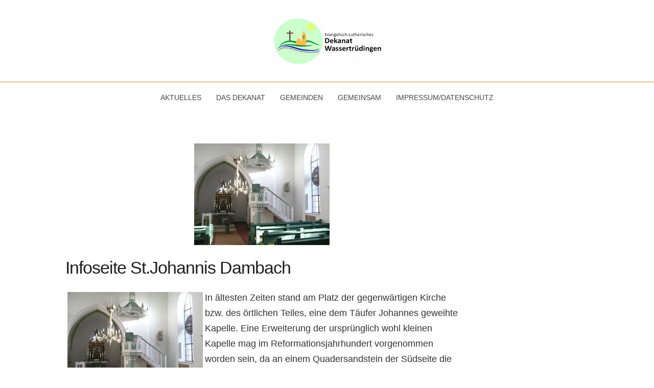

--- FILE ---
content_type: text/html; charset=UTF-8
request_url: https://dekanat-wassertruedingen.de/infoseite-st-johannis-dambach/
body_size: 28448
content:
<!DOCTYPE html>
<html lang="de-DE" class="no-js">
<head>
	<meta charset="UTF-8" /> 
	<meta name="viewport" content="width=device-width, initial-scale=1" />
	<link rel="profile" href="http://gmpg.org/xfn/11">
		<link rel="pingback" href="https://dekanat-wassertruedingen.de/xmlrpc.php">
		<script>(function(html){html.className = html.className.replace(/\bno-js\b/,'js')})(document.documentElement);</script>
<title>Infoseite St.Johannis Dambach &#8211; Dekanat Wassertrüdingen</title>
<link rel='dns-prefetch' href='//cdn.datatables.net' />
<link rel='dns-prefetch' href='//use.fontawesome.com' />
<link rel='dns-prefetch' href='//s.w.org' />
<link rel="alternate" type="application/rss+xml" title="Dekanat Wassertrüdingen &raquo; Feed" href="https://dekanat-wassertruedingen.de/feed/" />
<link rel="alternate" type="application/rss+xml" title="Dekanat Wassertrüdingen &raquo; Kommentar-Feed" href="https://dekanat-wassertruedingen.de/comments/feed/" />
<link rel="alternate" type="application/rss+xml" title="Dekanat Wassertrüdingen &raquo; Infoseite St.Johannis Dambach Kommentar-Feed" href="https://dekanat-wassertruedingen.de/infoseite-st-johannis-dambach/feed/" />
		<script type="text/javascript">
			window._wpemojiSettings = {"baseUrl":"https:\/\/s.w.org\/images\/core\/emoji\/13.0.1\/72x72\/","ext":".png","svgUrl":"https:\/\/s.w.org\/images\/core\/emoji\/13.0.1\/svg\/","svgExt":".svg","source":{"concatemoji":"https:\/\/dekanat-wassertruedingen.de\/wp-includes\/js\/wp-emoji-release.min.js?ver=5.6"}};
			!function(e,a,t){var r,n,o,i,p=a.createElement("canvas"),s=p.getContext&&p.getContext("2d");function c(e,t){var a=String.fromCharCode;s.clearRect(0,0,p.width,p.height),s.fillText(a.apply(this,e),0,0);var r=p.toDataURL();return s.clearRect(0,0,p.width,p.height),s.fillText(a.apply(this,t),0,0),r===p.toDataURL()}function l(e){if(!s||!s.fillText)return!1;switch(s.textBaseline="top",s.font="600 32px Arial",e){case"flag":return!c([127987,65039,8205,9895,65039],[127987,65039,8203,9895,65039])&&(!c([55356,56826,55356,56819],[55356,56826,8203,55356,56819])&&!c([55356,57332,56128,56423,56128,56418,56128,56421,56128,56430,56128,56423,56128,56447],[55356,57332,8203,56128,56423,8203,56128,56418,8203,56128,56421,8203,56128,56430,8203,56128,56423,8203,56128,56447]));case"emoji":return!c([55357,56424,8205,55356,57212],[55357,56424,8203,55356,57212])}return!1}function d(e){var t=a.createElement("script");t.src=e,t.defer=t.type="text/javascript",a.getElementsByTagName("head")[0].appendChild(t)}for(i=Array("flag","emoji"),t.supports={everything:!0,everythingExceptFlag:!0},o=0;o<i.length;o++)t.supports[i[o]]=l(i[o]),t.supports.everything=t.supports.everything&&t.supports[i[o]],"flag"!==i[o]&&(t.supports.everythingExceptFlag=t.supports.everythingExceptFlag&&t.supports[i[o]]);t.supports.everythingExceptFlag=t.supports.everythingExceptFlag&&!t.supports.flag,t.DOMReady=!1,t.readyCallback=function(){t.DOMReady=!0},t.supports.everything||(n=function(){t.readyCallback()},a.addEventListener?(a.addEventListener("DOMContentLoaded",n,!1),e.addEventListener("load",n,!1)):(e.attachEvent("onload",n),a.attachEvent("onreadystatechange",function(){"complete"===a.readyState&&t.readyCallback()})),(r=t.source||{}).concatemoji?d(r.concatemoji):r.wpemoji&&r.twemoji&&(d(r.twemoji),d(r.wpemoji)))}(window,document,window._wpemojiSettings);
		</script>
		<style type="text/css">
img.wp-smiley,
img.emoji {
	display: inline !important;
	border: none !important;
	box-shadow: none !important;
	height: 1em !important;
	width: 1em !important;
	margin: 0 .07em !important;
	vertical-align: -0.1em !important;
	background: none !important;
	padding: 0 !important;
}
</style>
	<link rel='stylesheet' id='wp-block-library-css'  href='https://dekanat-wassertruedingen.de/wp-includes/css/dist/block-library/style.min.css?ver=5.6' type='text/css' media='all' />
<link rel='stylesheet' id='ays_poll_font_awesome-css'  href='https://use.fontawesome.com/releases/v5.6.3/css/all.css?ver=5.6.3' type='text/css' media='all' />
<link rel='stylesheet' id='ays-block-animate-css'  href='https://dekanat-wassertruedingen.de/wp-content/plugins/poll-maker/admin/css/animate.min.css?ver=2.0.6' type='text/css' media='all' />
<link rel='stylesheet' id='ays-block-select2-css'  href='https://dekanat-wassertruedingen.de/wp-content/plugins/poll-maker/admin/css/select2.min.css?ver=4.0.6' type='text/css' media='all' />
<link rel='stylesheet' id='poll-maker-ays-css'  href='https://dekanat-wassertruedingen.de/wp-content/plugins/poll-maker/public/css/poll-maker-ays-public.css?ver=8.3.2' type='text/css' media='all' />
<link rel='stylesheet' id='poll-maker-block-css-css'  href='https://dekanat-wassertruedingen.de/wp-content/plugins/poll-maker/poll/poll-maker-block.css?ver=8.3.2' type='text/css' media='all' />
<link rel='stylesheet' id='contact-form-7-css'  href='https://dekanat-wassertruedingen.de/wp-content/plugins/contact-form-7/includes/css/styles.css?ver=5.3.2' type='text/css' media='all' />
<link rel='stylesheet' id='mediaboxck-css'  href='https://dekanat-wassertruedingen.de/wp-content/plugins/mediabox-ck/assets/mediaboxck.css?ver=5.6' type='text/css' media='all' />
<link rel='stylesheet' id='poll-maker-aysdataTables-css-css'  href='//cdn.datatables.net/1.10.21/css/jquery.dataTables.min.css?ver=8.3.2' type='text/css' media='all' />
<link rel='stylesheet' id='stsblogfeedly-style-css'  href='https://dekanat-wassertruedingen.de/wp-content/themes/blogfeedly/style.css?ver=5.6' type='text/css' media='all' />
<!--[if lt IE 9]>
<link rel='stylesheet' id='stsblogfeedly-ie-css'  href='https://dekanat-wassertruedingen.de/wp-content/themes/blogfeedly/css/ie.css?ver=1.6.0' type='text/css' media='all' />
<![endif]-->
<script type='text/javascript' src='https://dekanat-wassertruedingen.de/wp-includes/js/jquery/jquery.min.js?ver=3.5.1' id='jquery-core-js'></script>
<script type='text/javascript' src='https://dekanat-wassertruedingen.de/wp-includes/js/jquery/jquery-migrate.min.js?ver=3.3.2' id='jquery-migrate-js'></script>
<script type='text/javascript' src='https://dekanat-wassertruedingen.de/wp-content/plugins/poll-maker/public/js/poll-maker-ays-public.js?ver=8.3.2' id='poll-maker-ays-js'></script>
<script type='text/javascript' src='https://dekanat-wassertruedingen.de/wp-content/plugins/mediabox-ck/assets/mediaboxck.min.js?ver=5.6' id='mediaboxck-js'></script>
<script type='text/javascript' src='https://dekanat-wassertruedingen.de/wp-content/plugins/poll-maker/public/js/poll-maker-public-category.js?ver=8.3.2' id='poll-maker-ays-category-js'></script>
<!--[if lt IE 9]>
<script type='text/javascript' src='https://dekanat-wassertruedingen.de/wp-content/themes/blogfeedly/js/html5.js?ver=3.7.3' id='stsblogfeedly-html5-js'></script>
<![endif]-->
<link rel="https://api.w.org/" href="https://dekanat-wassertruedingen.de/wp-json/" /><link rel="alternate" type="application/json" href="https://dekanat-wassertruedingen.de/wp-json/wp/v2/pages/402" /><link rel="EditURI" type="application/rsd+xml" title="RSD" href="https://dekanat-wassertruedingen.de/xmlrpc.php?rsd" />
<link rel="wlwmanifest" type="application/wlwmanifest+xml" href="https://dekanat-wassertruedingen.de/wp-includes/wlwmanifest.xml" /> 
<meta name="generator" content="WordPress 5.6" />
<link rel="canonical" href="https://dekanat-wassertruedingen.de/infoseite-st-johannis-dambach/" />
<link rel='shortlink' href='https://dekanat-wassertruedingen.de/?p=402' />
<link rel="alternate" type="application/json+oembed" href="https://dekanat-wassertruedingen.de/wp-json/oembed/1.0/embed?url=https%3A%2F%2Fdekanat-wassertruedingen.de%2Finfoseite-st-johannis-dambach%2F" />
<link rel="alternate" type="text/xml+oembed" href="https://dekanat-wassertruedingen.de/wp-json/oembed/1.0/embed?url=https%3A%2F%2Fdekanat-wassertruedingen.de%2Finfoseite-st-johannis-dambach%2F&#038;format=xml" />
	<link rel="preconnect" href="https://fonts.googleapis.com">
	<link rel="preconnect" href="https://fonts.gstatic.com">
	
		<style type="text/css">
		.site-title a,.site-description { color: #333333; }
		.menu-wrap ul li.menu-item-has-children .sub-menu li, .site-navigation{ border-color: #dd8d16; }
		#menu-toggle { background-color: #dd8d16; }
		.site-navigation a,#menu-toggle{ color: ; }
		.archive-list-title, .page-title, .not-found .page-title, .social-title, .comments-title, .tag-links, .parent-post-link, .comment-author .fn, .comment-author .url, .comment-reply-title, .entry-content h1, .entry-content h2, .entry-content h3, .entry-content h4, .entry-content h5, .entry-content h6, .entry-content th, .entry-title, .entry-title a, .entry-title a:hover{ color: ; }
		.entry-meta, .entry-meta *, .entry-meta, .entry-meta *:hover{ color: ; }
		.entry-summary, .comments-area, .comments-area p, .entry-content, .entry-content address, .entry-content dt, .page-content, .page-content p, .entry-content p, .entry-content span, .entry-content div, .entry-content li, .entry-content ul, .entry-content ol, .entry-content td, .entry-content dd, .entry-content blockquote { color: ; }
		.page-content .search-field, .archive-list-title, .comments-area *, .entry-content *{ border-color: ; }
		.archive-list a, .comments-area a, .page .entry-content a, .single .entry-content a, .error404 .entry-content a { color: ; }
		.tag-links a, button:hover, button:focus, button:active, input[type="submit"]:hover, input[type="submit"]:focus, input[type="submit"]:active, input[type="button"]:hover, input[type="button"]:focus, input[type="button"]:active, input[type="reset"]:hover, input[type="reset"]:focus, input[type="reset"]:active, button, input[type="submit"], input[type="button"], input[type="reset"], a.more-link{ background-color: ; }
		button:hover, button:focus, button:active, input[type="submit"]:hover, input[type="submit"]:focus, input[type="submit"]:active, input[type="button"]:hover, input[type="button"]:focus, input[type="button"]:active, input[type="reset"]:hover, input[type="reset"]:focus, input[type="reset"]:active, button, input[type="submit"], input[type="button"], input[type="reset"], a.more-link{ border-color: ; }
		.tag-links a, button:hover, button:focus, button:active, input[type="submit"]:hover, input[type="submit"]:focus, input[type="submit"]:active, input[type="button"]:hover, input[type="button"]:focus, input[type="button"]:active, input[type="reset"]:hover, input[type="reset"]:focus, input[type="reset"]:active, button, input[type="submit"], input[type="button"], input[type="reset"], a.more-link{ color: ; }
		.nav-previous a, .nav-next a, .nav-previous a:hover, .nav-next a:hover,.pagination .page-numbers, .pagination .page-numbers:hover{ background-color: ; }
		.nav-previous a, .nav-next a, .nav-previous a:hover, .nav-next a:hover,.pagination .page-numbers,.pagination .page-numbers:hover{ color: ; }
		.featured-sidebar .widget-title{ color: ; }
		.featured-sidebar *{ color: ; }
		.featured-sidebar a{ color: ; }
		.featured-sidebar .tagcloud a, .featured-sidebar .widget-title, .featured-sidebar *{ border-color: ; }
		.featured-sidebar .widget input[type="submit"]{ background-color: ; }
		.featured-sidebar .widget input[type="submit"]{ color: #ffffff; }
				.site-footer{ background-color: ; }
		.site-footer .widget-title{ color: ; }
		.site-footer li, .site-footer ol, .site-footer ul, .site-footer p, .site-footer span, .site-footer div, .site-footer { color: ; }
		.icon-chevron-up:before, .site-footer a{ color: ; }
		.site-footer .tagcloud a, .site-footer *{ border-color: ; }
		.site-footer .widget input[type="submit"] { background-color: ; }
		.site-footer .widget input[type="submit"] { border-color: ; }
		.site-footer .widget input[type="submit"] { color: ; }
		body{ background: ; }
		.site-navigation, .site-header, .site-navigation .menu-wrap{ background: #ffffff; }
		.menu-wrap ul li.menu-item-has-children:hover .sub-menu{ background: #ffffff !important; }


		</style>
		<link rel="icon" href="https://dekanat-wassertruedingen.de/wp-content/uploads/cropped-1-logo-dekanat-neu-e1633515860696-150x150.png" sizes="32x32" />
<link rel="icon" href="https://dekanat-wassertruedingen.de/wp-content/uploads/cropped-1-logo-dekanat-neu-e1633515860696.png" sizes="192x192" />
<link rel="apple-touch-icon" href="https://dekanat-wassertruedingen.de/wp-content/uploads/cropped-1-logo-dekanat-neu-e1633515860696.png" />
<meta name="msapplication-TileImage" content="https://dekanat-wassertruedingen.de/wp-content/uploads/cropped-1-logo-dekanat-neu-e1633515860696.png" />
	<style id="egf-frontend-styles" type="text/css">
		p {} h1 {font-family: 'Arial', sans-serif;font-style: normal;font-weight: 400;} h2 {} h3 {} h4 {} h5 {} h6 {} 	</style>
	</head>
<body class="page-template-default page page-id-402 wp-custom-logo single-author animated-navigation">
<div id="page" class="site">
	<header class="site-header">
		<div class="inner">
			<a href="https://dekanat-wassertruedingen.de/" class="custom-logo-link" rel="home"><img src="https://dekanat-wassertruedingen.de/wp-content/uploads/cropped-1-logo-dekanat-neu-mit-text-e1633516197517.png" width="212" alt="Dekanat Wassertrüdingen" /></a>						<p class="site-title screen-reader-text"><a href="https://dekanat-wassertruedingen.de/" rel="home">Dekanat Wassertrüdingen</a></p>
								</div> <!-- .inner -->
	</header><!-- .site-header -->
	<nav class="site-navigation" aria-label="Menu">
		<div class="menu-wrap"><ul id="menu-menu-1" class="menu"><li id="menu-item-604" class="menu-item menu-item-type-post_type menu-item-object-page menu-item-home menu-item-has-children menu-item-604"><a href="https://dekanat-wassertruedingen.de/">Aktuelles</a>
<ul class="sub-menu">
	<li id="menu-item-4164" class="menu-item menu-item-type-post_type menu-item-object-page menu-item-4164"><a href="https://dekanat-wassertruedingen.de/andachtpodcast/">Predigtpodcast</a></li>
	<li id="menu-item-4183" class="menu-item menu-item-type-post_type menu-item-object-page menu-item-4183"><a href="https://dekanat-wassertruedingen.de/videogottesdienste/">Videogottesdienste</a></li>
	<li id="menu-item-1920" class="menu-item menu-item-type-post_type menu-item-object-page menu-item-1920"><a href="https://dekanat-wassertruedingen.de/der-kontakt/">Der “Kontakt”</a></li>
	<li id="menu-item-2480" class="menu-item menu-item-type-post_type menu-item-object-page menu-item-2480"><a href="https://dekanat-wassertruedingen.de/onlinespenden/">Onlinespenden</a></li>
	<li id="menu-item-1199" class="menu-item menu-item-type-post_type menu-item-object-page menu-item-1199"><a href="https://dekanat-wassertruedingen.de/aktuelles/termine/">Termine</a></li>
	<li id="menu-item-1357" class="menu-item menu-item-type-post_type menu-item-object-page menu-item-privacy-policy menu-item-1357"><a href="https://dekanat-wassertruedingen.de/datenschutzerklaerung/">Datenschutzerklärung</a></li>
</ul>
</li>
<li id="menu-item-611" class="menu-item menu-item-type-post_type menu-item-object-page menu-item-has-children menu-item-611"><a href="https://dekanat-wassertruedingen.de/das-dekanat/">Das Dekanat</a>
<ul class="sub-menu">
	<li id="menu-item-641" class="menu-item menu-item-type-post_type menu-item-object-page menu-item-641"><a href="https://dekanat-wassertruedingen.de/mission/">Mission</a></li>
	<li id="menu-item-637" class="menu-item menu-item-type-post_type menu-item-object-page menu-item-637"><a href="https://dekanat-wassertruedingen.de/kindertagesstaetten/">Kindertagesstätten</a></li>
	<li id="menu-item-612" class="menu-item menu-item-type-post_type menu-item-object-page menu-item-612"><a href="https://dekanat-wassertruedingen.de/das-dekanat/dekanatsbuero/">Dekanatsbüro</a></li>
	<li id="menu-item-613" class="menu-item menu-item-type-post_type menu-item-object-page menu-item-613"><a href="https://dekanat-wassertruedingen.de/das-dekanat/geschichte-zahlen-und-fakten/">Geschichte, Zahlen und Fakten</a></li>
	<li id="menu-item-893" class="menu-item menu-item-type-post_type menu-item-object-page menu-item-893"><a href="https://dekanat-wassertruedingen.de/der-dekanatsausschuss/">Der Dekanatsausschuss</a></li>
	<li id="menu-item-725" class="menu-item menu-item-type-post_type menu-item-object-page menu-item-725"><a href="https://dekanat-wassertruedingen.de/verwaltungsstelle/">Verwaltungseinrichtung</a></li>
</ul>
</li>
<li id="menu-item-616" class="menu-item menu-item-type-post_type menu-item-object-page menu-item-has-children menu-item-616"><a href="https://dekanat-wassertruedingen.de/gemeinden-pfarreien/">Gemeinden</a>
<ul class="sub-menu">
	<li id="menu-item-617" class="menu-item menu-item-type-post_type menu-item-object-page menu-item-617"><a href="https://dekanat-wassertruedingen.de/gemeinden-pfarreien/altentruedingen/">Altentrüdingen</a></li>
	<li id="menu-item-618" class="menu-item menu-item-type-post_type menu-item-object-page menu-item-618"><a href="https://dekanat-wassertruedingen.de/gemeinden-pfarreien/ammelbruch/">Ammelbruch</a></li>
	<li id="menu-item-619" class="menu-item menu-item-type-post_type menu-item-object-page menu-item-619"><a href="https://dekanat-wassertruedingen.de/gemeinden-pfarreien/aufkirchen/">Aufkirchen</a></li>
	<li id="menu-item-620" class="menu-item menu-item-type-post_type menu-item-object-page menu-item-620"><a href="https://dekanat-wassertruedingen.de/gemeinden-pfarreien/beyerberg/">Beyerberg</a></li>
	<li id="menu-item-621" class="menu-item menu-item-type-post_type menu-item-object-page menu-item-621"><a href="https://dekanat-wassertruedingen.de/gemeinden-pfarreien/dambach/">Dambach</a></li>
	<li id="menu-item-622" class="menu-item menu-item-type-post_type menu-item-object-page menu-item-622"><a href="https://dekanat-wassertruedingen.de/gemeinden-pfarreien/ehingen/">Ehingen</a></li>
	<li id="menu-item-623" class="menu-item menu-item-type-post_type menu-item-object-page menu-item-623"><a href="https://dekanat-wassertruedingen.de/gemeinden-pfarreien/fuernheim/">Fürnheim</a></li>
	<li id="menu-item-624" class="menu-item menu-item-type-post_type menu-item-object-page menu-item-624"><a href="https://dekanat-wassertruedingen.de/gemeinden-pfarreien/geilsheim/">Geilsheim</a></li>
	<li id="menu-item-625" class="menu-item menu-item-type-post_type menu-item-object-page menu-item-625"><a href="https://dekanat-wassertruedingen.de/gemeinden-pfarreien/gerolfingen/">Gerolfingen</a></li>
	<li id="menu-item-627" class="menu-item menu-item-type-post_type menu-item-object-page menu-item-627"><a href="https://dekanat-wassertruedingen.de/gemeinden-pfarreien/lentersheim/">Lentersheim</a></li>
	<li id="menu-item-628" class="menu-item menu-item-type-post_type menu-item-object-page menu-item-628"><a href="https://dekanat-wassertruedingen.de/gemeinden-pfarreien/obermoegersheim/">Obermögersheim</a></li>
	<li id="menu-item-629" class="menu-item menu-item-type-post_type menu-item-object-page menu-item-629"><a href="https://dekanat-wassertruedingen.de/gemeinden-pfarreien/oberschwaningen/">Oberschwaningen</a></li>
	<li id="menu-item-630" class="menu-item menu-item-type-post_type menu-item-object-page menu-item-630"><a href="https://dekanat-wassertruedingen.de/gemeinden-pfarreien/roeckingen/">Röckingen</a></li>
	<li id="menu-item-631" class="menu-item menu-item-type-post_type menu-item-object-page menu-item-631"><a href="https://dekanat-wassertruedingen.de/gemeinden-pfarreien/schobdach/">Schobdach</a></li>
	<li id="menu-item-632" class="menu-item menu-item-type-post_type menu-item-object-page menu-item-632"><a href="https://dekanat-wassertruedingen.de/gemeinden-pfarreien/unterschwaningen/">Unterschwaningen</a></li>
	<li id="menu-item-633" class="menu-item menu-item-type-post_type menu-item-object-page menu-item-633"><a href="https://dekanat-wassertruedingen.de/gemeinden-pfarreien/wassertruedingen/">Wassertrüdingen</a></li>
</ul>
</li>
<li id="menu-item-4513" class="menu-item menu-item-type-post_type menu-item-object-page menu-item-has-children menu-item-4513"><a href="https://dekanat-wassertruedingen.de/gemeinsam/">Gemeinsam</a>
<ul class="sub-menu">
	<li id="menu-item-4668" class="menu-item menu-item-type-post_type menu-item-object-page menu-item-4668"><a href="https://dekanat-wassertruedingen.de/dept-hamburg/">DEPT Hamburg</a></li>
	<li id="menu-item-965" class="menu-item menu-item-type-post_type menu-item-object-page menu-item-965"><a href="https://dekanat-wassertruedingen.de/evangelische-jugend/">Evangelische Jugend</a></li>
	<li id="menu-item-639" class="menu-item menu-item-type-post_type menu-item-object-page menu-item-639"><a href="https://dekanat-wassertruedingen.de/kultur-musik/">Kultur &#038; Musik</a></li>
	<li id="menu-item-634" class="menu-item menu-item-type-post_type menu-item-object-page menu-item-has-children menu-item-634"><a href="https://dekanat-wassertruedingen.de/hesselberg/">Hesselberg</a></li>
	<li id="menu-item-4222" class="menu-item menu-item-type-post_type menu-item-object-page menu-item-4222"><a href="https://dekanat-wassertruedingen.de/ev-forum/">Evang. Forum</a></li>
	<li id="menu-item-615" class="menu-item menu-item-type-post_type menu-item-object-page menu-item-has-children menu-item-615"><a href="https://dekanat-wassertruedingen.de/diakonie/">Diakonie</a></li>
</ul>
</li>
<li id="menu-item-4516" class="menu-item menu-item-type-post_type menu-item-object-page menu-item-4516"><a href="https://dekanat-wassertruedingen.de/impressum/">Impressum/Datenschutz</a></li>
</ul></div>		<a href="#" id="menu-toggle" title="Show Menu">Menu</a>
	</nav><!-- .site-navigation -->	<div id="content" class="site-content">
			<!-- If has sidebar start -->
	<main id="main" class="site-main main-with-sidebar inner">
		<div class="main-has-sidebar">
			<!-- If has sidebar end -->
							<article id="post-402" class="post-402 page type-page status-publish has-post-thumbnail hentry">
						<div class="post-thumbnail">
		<img width="265" height="199" src="https://dekanat-wassertruedingen.de/wp-content/uploads/dambach-innen.jpg" class="attachment-stsblogfeedly size-stsblogfeedly wp-post-image" alt="" loading="lazy" />	</div><!-- .post-thumbnail -->
						<header class="entry-header"> 
						<h1 class="entry-title">Infoseite St.Johannis Dambach</h1>					</header><!-- .entry-header -->
					<div class="entry-content">
						<p>
	<a href="http://dekanat-wassertruedingen.de/wp-content/uploads/dambach-innen.jpg" rel="attachment wp-att-403" target="" title=""><img loading="lazy" width="265" height="199" alt="dambach innen" class="alignleft size-full wp-image-403" src="http://dekanat-wassertruedingen.de/wp-content/uploads/dambach-innen.jpg" style="float:left; height:199px; margin:4px; width:265px" title="" /></a>In &auml;ltesten Zeiten stand am Platz der gegenw&auml;rtigen Kirche bzw. des &ouml;rtlichen Teiles, eine dem T&auml;ufer Johannes geweihte Kapelle. Eine Erweiterung der urspr&uuml;nglich wohl kleinen Kapelle mag im Reformationsjahrhundert vorgenommen worden sein, da an einem Quadersandstein der S&uuml;dseite die Jahreszahl 1567 angebracht ist. Im 30 j&auml;hrigen Krieg wurde die Kirche wohl zum gro&szlig;en Teil durch die Soldaten ausgeraubt. Auch wurde das kleine Gl&ouml;cklein aus der Kirche gestohlen, doch das Geb&auml;ude blieb weitgehend verschont.
</p>
<p>
	<strong>1714 </strong>Eine durchgehende Restauration des Kirchturmes wird unter Pfarrer Samuel Schilfahrth durchgef&uuml;hrt. Im Rahmen der Renovierungsarbeiten wird der Turm erh&ouml;ht und mit glasierten Ziegeln aus der Hammerschmiede eingedeckt.
</p>
<p>
	<strong>1735 </strong>Franz Kugler, Zimmermeister auf der &quot;Clorm&uuml;hl&quot; (= Klarm&uuml;hle) fertigt einen neuen Glockenstuhl.
</p>
<p>
	<strong>1864 </strong>am 25. Juli (Kirchweihmontag) schl&auml;gt ein Blitz in den Kirchturm, der &uuml;ber keinen Blitzableiter verf&uuml;gt. Turm und Kirche werden wieder repariert und in Stand gesetzt. Der Turmknopf nebst Fahne wird unter Lebensgefahr von dem Maurergesellen Matthias Mack aus Ehrenschwinden abgenommen und auch nach erfolgter Reparatur wieder aufgesetzt.
</p>
<p>
	<strong>1870 </strong>Im Oktober dieses Jahres besch&auml;digt ein Orkan den Turm schwer.
</p>
<p>
	<strong>1881 </strong>Das Kirchendach muss aufgrund von Sturmsch&auml;den repariert werden. Dazu werden 1000 Ziegel ben&ouml;tigt.
</p>
<p>
	<strong>1888 </strong>Eine umfassende Kirchenrenovierung wird durchgef&uuml;hrt. Das ganze Kirchenschiff wird um ca. 1.80 m aufgestockt und neu gedeckt. Schreiner Stieber aus Unterschwaningen liefert die neue Kassettendecke, fertigt eine neue Empore und die neue Kanzel.
</p>
<p>
	<strong>1890/1903</strong> Wegen Schwammbildung muss die Kirche mehrmals ausgebessert werden. Die Arbeiten f&uuml;hrt Maurermeister Meyer, Lentersheim, aus.
</p>
<p>
	<strong>1908 </strong>Eine schon mehrere Jahre zuvor geplante Reparatur des Kirchturms wird in Angriiff genommen. Die Arbeiten werden von den Zimmermeistern Ebert und Gehringer aus Lentersheim ausgef&uuml;hrt. Der Knopf mit der Wetterfahne sowie die Haltestange mit Stiefel werden ersetzt, das Turmdach teilweise neu gedeckt. Ein Blitzableiter wird nun angebracht.
</p>
<p>
	<strong>1926 </strong>Im Inneren der Kirche wird eine grundlegende Renovierung durchgef&uuml;hrt. Auf der Chordecke werden alte Malereien entdeckt, welche nun blo&szlig;gelegt, erg&auml;nzt und erneuert werden; n&auml;mlich die bekannten Sinnbilder der 4 Evangelisten in einem Sternenhimmel. Die Apostelbilder, die bereits in einer Rechnung aus dem Jahre 1687 angegeben waren, werden mit Rahmen versehen und an den W&auml;nden unten und oben angebracht. Mit Christus sind es 13 Bilder. Die Arbeiten werden von Bezirksbaumeister Neeser, Dinkelsb&uuml;hl durchgef&uuml;hrt.
</p>
<p>
	<strong>1929/31</strong> Die Kirche erleidet gro&szlig;en Schaden durch ein Un&shy;wetter. Fenster und Kirchendach werden durch Hagel schwer besch&auml;digt.
</p>
<p>
	<strong>1972 bis 1974</strong> In diesen Jahren erfolgt eine grundlegende Renovierung des Gotteshauses. Das Innere der Kirche bekommt die Farben wei&szlig; &#8211; gr&uuml;n &#8211; orange. Die Fenster des Langhauses werden neu&shy;gotisch ver&auml;ndert. Der Turm ist schadhaft, weshalb fast das gesamte Geb&auml;lk erneuert werden muss. Das Kirchenschiff, muss ebenfalls neu eingedeckt werden. Die Au&szlig;enfassade muss &uuml;berholt werden.
</p>
<p>
	Ein neuer Fu&szlig;boden im Inneren wird verlegt und neue Kirchenb&auml;nke angeschafft. Die Ausf&uuml;hrung obliegt Bauing. und Architektin Maria Meyer aus Wassertr&uuml;dingen.
</p>
<p>
	<strong>1991 </strong>Die Kirche wird im Innenbereich renoviert. Etwa 40.000 DM muss die Gemeinde selber aufbringen, da das Geb&auml;ude nicht der staatlichen Baupflicht unterliegt.
</p>
<p>
	<strong>1992 </strong>Die L&auml;uteanlage wird instandgesetzt und durch eine vollelektronische Turmuhr ersetzt.
</p>
<p>
	<strong>1999 </strong>In eine Johannes&shy;kirche geh&ouml;rt eine Johannesstatue. Mit den Spenden der Konfirmanden kauft Pfarrer Pfaff eine Johannesfigur. Dieses 70 cm hohe Kunstwerk steht seitdem auf einem Ehrenplatz neben der Kanzel.<br />
	Die Statue wird geschaffen von Ute Wildung aus Winkel bei Bechhofen.
</p>
<p>
	<strong>2002 </strong>Au&szlig;enrenovierung der Kirche.</p>
					</div><!-- .entry-content -->
				</article><!-- #post -->
				<div id="comments" class="comments-area">
		<div id="respond" class="comment-respond">
		<h3 id="reply-title" class="comment-reply-title">Schreibe einen Kommentar <small><a rel="nofollow" id="cancel-comment-reply-link" href="/infoseite-st-johannis-dambach/#respond" style="display:none;">Antworten abbrechen</a></small></h3><form action="https://dekanat-wassertruedingen.de/wp-comments-post.php" method="post" id="commentform" class="comment-form" novalidate><p class="comment-notes"><span id="email-notes">Deine E-Mail-Adresse wird nicht veröffentlicht.</span> Erforderliche Felder sind mit <span class="required">*</span> markiert.</p><p class="comment-form-comment"><label for="comment">Kommentar</label> <textarea id="comment" name="comment" cols="45" rows="8" maxlength="65525" required="required"></textarea></p><p class="comment-form-author"><label for="author">Name <span class="required">*</span></label> <input id="author" name="author" type="text" value="" size="30" maxlength="245" required='required' /></p>
<p class="comment-form-email"><label for="email">E-Mail <span class="required">*</span></label> <input id="email" name="email" type="email" value="" size="30" maxlength="100" aria-describedby="email-notes" required='required' /></p>
<p class="comment-form-url"><label for="url">Website</label> <input id="url" name="url" type="url" value="" size="30" maxlength="200" /></p>
<p class="comment-form-cookies-consent"><input id="wp-comment-cookies-consent" name="wp-comment-cookies-consent" type="checkbox" value="yes" /> <label for="wp-comment-cookies-consent">Meinen Namen, meine E-Mail-Adresse und meine Website in diesem Browser speichern, bis ich wieder kommentiere.</label></p>
<p class="form-submit"><input name="submit" type="submit" id="submit" class="submit" value="Kommentar abschicken" /> <input type='hidden' name='comment_post_ID' value='402' id='comment_post_ID' />
<input type='hidden' name='comment_parent' id='comment_parent' value='0' />
</p></form>	</div><!-- #respond -->
	</div><!-- .comments-area -->			<!-- If has sidebar start -->
		</div>
				<!-- If has sidebar end -->
		</main><!-- .site-main -->
	</div><!-- .site-content -->
		<footer class="site-footer">
		<div class="inner">
						<div class="site-info">
				<p class="copyright">
									&copy;2026 Dekanat Wassertrüdingen			<!-- Delete below lines to remove copyright from footer -->
			<span class="footer-info-right">
				 | WordPress Theme by <a href="https://superbthemes.com/"> Superb WordPress Themes</a>
			</span>
			<!-- Delete above lines to remove copyright from footer -->
						</p>
				<a href="#" id="back-to-top" title="Back To Top"><i aria-hidden="true" class="icon-chevron-up"></i></a>
			</div><!-- .site-info -->
		</div><!-- .inner -->
	</footer><!-- .site-footer -->
</div><!-- .site -->
		<script type="text/javascript">
		Mediabox.scanPage = function() {
			var links = jQuery('a').filter(function(i) {
				if ( jQuery(this).attr('rel') 
						&& jQuery(this).attr('mediaboxck_done') != '1') {
					var patt = new RegExp(/^lightbox/i);
					return patt.test(jQuery(this).attr('rel'));
				}
			});
			if (! links.length) return;

			links.mediabox({
			overlayOpacity : 	0.7,
			resizeOpening : 	1,
			resizeDuration : 	240,
			initialWidth : 		320,
			initialHeight : 	180,
			defaultWidth : 		640,
			defaultHeight : 	360,
			showCaption : 		1,
			showCounter : 		1,
			loop : 				1,
			isMobileEnable: 	1,
			mobileDetection: 	'resolution',
			isMobile: 			false,
			mobileResolution: 	'640',
			attribType :		'rel',
			playerpath: 'https://dekanat-wassertruedingen.de/wp-content/plugins/mediabox-ck/assets/NonverBlaster.swf'
			}, null, function(curlink, el) {
				var rel0 = curlink.rel.replace(/[[]|]/gi," ");
				var relsize = rel0.split(" ");
				return (curlink == el) || ((curlink.rel.length > 8) && el.rel.match(relsize[1]));
			});
		};
		jQuery(document).ready(function(){ Mediabox.scanPage(); });
		</script>
		<style type="text/css">
		#mbCenter {
					background-color: #1a1a1a;
					-webkit-border-radius: 10px;
					-khtml-border-radius: 10px;
					-moz-border-radius: 10px;
					border-radius: 10px;
					-webkit-box-shadow: 0px 5px 20px rgba(0,0,0,0.50);
					-khtml-box-shadow: 0px 5px 20px rgba(0,0,0,0.50);
					-moz-box-shadow: 0px 5px 20px rgba(0,0,0,0.50);
					box-shadow: 0px 5px 20px rgba(0,0,0,0.50);
					/* For IE 8 */
					-ms-filter: "progid:DXImageTransform.Microsoft.Shadow(Strength=5, Direction=180, Color='#000000')";
					/* For IE 5.5 - 7 */
					filter: progid:DXImageTransform.Microsoft.Shadow(Strength=5, Direction=180, Color='#000000');
					}
					
					#mbOverlay {
						background-color: #000;
					}
					
					#mbCenter.mbLoading {
						background-color: #1a1a1a;
					}
					
					#mbBottom {
						color: #999;
					}
					
					#mbTitle, #mbPrevLink, #mbNextLink, #mbCloseLink {
						color: #fff;
					}
						</style>
	<script type='text/javascript' src='https://dekanat-wassertruedingen.de/wp-includes/js/jquery/ui/effect.min.js?ver=1.12.1' id='jquery-effects-core-js'></script>
<script type='text/javascript' src='https://dekanat-wassertruedingen.de/wp-content/plugins/poll-maker/admin/js/select2.min.js?ver=4.0.6' id='ays_block_select2js-js'></script>
<script type='text/javascript' src='https://dekanat-wassertruedingen.de/wp-includes/js/dist/vendor/lodash.min.js?ver=4.17.19' id='lodash-js'></script>
<script type='text/javascript' id='lodash-js-after'>
window.lodash = _.noConflict();
</script>
<script type='text/javascript' src='https://dekanat-wassertruedingen.de/wp-includes/js/dist/vendor/wp-polyfill.min.js?ver=7.4.4' id='wp-polyfill-js'></script>
<script type='text/javascript' id='wp-polyfill-js-after'>
( 'fetch' in window ) || document.write( '<script src="https://dekanat-wassertruedingen.de/wp-includes/js/dist/vendor/wp-polyfill-fetch.min.js?ver=3.0.0"></scr' + 'ipt>' );( document.contains ) || document.write( '<script src="https://dekanat-wassertruedingen.de/wp-includes/js/dist/vendor/wp-polyfill-node-contains.min.js?ver=3.42.0"></scr' + 'ipt>' );( window.DOMRect ) || document.write( '<script src="https://dekanat-wassertruedingen.de/wp-includes/js/dist/vendor/wp-polyfill-dom-rect.min.js?ver=3.42.0"></scr' + 'ipt>' );( window.URL && window.URL.prototype && window.URLSearchParams ) || document.write( '<script src="https://dekanat-wassertruedingen.de/wp-includes/js/dist/vendor/wp-polyfill-url.min.js?ver=3.6.4"></scr' + 'ipt>' );( window.FormData && window.FormData.prototype.keys ) || document.write( '<script src="https://dekanat-wassertruedingen.de/wp-includes/js/dist/vendor/wp-polyfill-formdata.min.js?ver=3.0.12"></scr' + 'ipt>' );( Element.prototype.matches && Element.prototype.closest ) || document.write( '<script src="https://dekanat-wassertruedingen.de/wp-includes/js/dist/vendor/wp-polyfill-element-closest.min.js?ver=2.0.2"></scr' + 'ipt>' );
</script>
<script type='text/javascript' src='https://dekanat-wassertruedingen.de/wp-includes/js/dist/autop.min.js?ver=c709537b5bc1b5b444314f00a181edaa' id='wp-autop-js'></script>
<script type='text/javascript' src='https://dekanat-wassertruedingen.de/wp-includes/js/dist/blob.min.js?ver=80dcacae9bad11e669450bce81a6847a' id='wp-blob-js'></script>
<script type='text/javascript' src='https://dekanat-wassertruedingen.de/wp-includes/js/dist/block-serialization-default-parser.min.js?ver=1768ef183a4597932a52df4c355129c1' id='wp-block-serialization-default-parser-js'></script>
<script type='text/javascript' src='https://dekanat-wassertruedingen.de/wp-includes/js/dist/vendor/react.min.js?ver=16.13.1' id='react-js'></script>
<script type='text/javascript' src='https://dekanat-wassertruedingen.de/wp-includes/js/dist/vendor/react-dom.min.js?ver=16.13.1' id='react-dom-js'></script>
<script type='text/javascript' src='https://dekanat-wassertruedingen.de/wp-includes/js/dist/escape-html.min.js?ver=5241b8bf5a5db2d44897e649c1e253ef' id='wp-escape-html-js'></script>
<script type='text/javascript' src='https://dekanat-wassertruedingen.de/wp-includes/js/dist/element.min.js?ver=79c184d653b205e146d35d83429a25c6' id='wp-element-js'></script>
<script type='text/javascript' src='https://dekanat-wassertruedingen.de/wp-includes/js/dist/is-shallow-equal.min.js?ver=4cb27f4ffc609cc60a3f5d108fc14e67' id='wp-is-shallow-equal-js'></script>
<script type='text/javascript' src='https://dekanat-wassertruedingen.de/wp-includes/js/dist/priority-queue.min.js?ver=1ec20c9550edd665031b2872eeb15f6a' id='wp-priority-queue-js'></script>
<script type='text/javascript' src='https://dekanat-wassertruedingen.de/wp-includes/js/dist/compose.min.js?ver=f0c73fe1bb32f10ff822ceff1c83d80c' id='wp-compose-js'></script>
<script type='text/javascript' src='https://dekanat-wassertruedingen.de/wp-includes/js/dist/hooks.min.js?ver=54e7683a4c0aafac0448bb95dc8d53ba' id='wp-hooks-js'></script>
<script type='text/javascript' src='https://dekanat-wassertruedingen.de/wp-includes/js/dist/deprecated.min.js?ver=7eeae75ecca445767bf663bbc025ee2e' id='wp-deprecated-js'></script>
<script type='text/javascript' src='https://dekanat-wassertruedingen.de/wp-includes/js/dist/redux-routine.min.js?ver=8ec41c688c5daad1d264d85374a1c8b0' id='wp-redux-routine-js'></script>
<script type='text/javascript' src='https://dekanat-wassertruedingen.de/wp-includes/js/dist/data.min.js?ver=777f925bfe1a2aea2a86b7b9ae6aed25' id='wp-data-js'></script>
<script type='text/javascript' id='wp-data-js-after'>
( function() {
	var userId = 0;
	var storageKey = "WP_DATA_USER_" + userId;
	wp.data
		.use( wp.data.plugins.persistence, { storageKey: storageKey } );
	wp.data.plugins.persistence.__unstableMigrate( { storageKey: storageKey } );
} )();
</script>
<script type='text/javascript' src='https://dekanat-wassertruedingen.de/wp-includes/js/dist/dom.min.js?ver=37fc0d15d159b14d0a9c0883214ab108' id='wp-dom-js'></script>
<script type='text/javascript' src='https://dekanat-wassertruedingen.de/wp-includes/js/dist/html-entities.min.js?ver=269aad1f788b9313a0c8f191b029c6f6' id='wp-html-entities-js'></script>
<script type='text/javascript' src='https://dekanat-wassertruedingen.de/wp-includes/js/dist/i18n.min.js?ver=326fe7fbfdb407b6edbcfba7e17f3909' id='wp-i18n-js'></script>
<script type='text/javascript' src='https://dekanat-wassertruedingen.de/wp-includes/js/dist/primitives.min.js?ver=3ec9526df929c5f4e9100eec771bf4aa' id='wp-primitives-js'></script>
<script type='text/javascript' src='https://dekanat-wassertruedingen.de/wp-includes/js/dist/shortcode.min.js?ver=4e2b84bed0512594114771ab10e049a4' id='wp-shortcode-js'></script>
<script type='text/javascript' id='wp-blocks-js-translations'>
( function( domain, translations ) {
	var localeData = translations.locale_data[ domain ] || translations.locale_data.messages;
	localeData[""].domain = domain;
	wp.i18n.setLocaleData( localeData, domain );
} )( "default", {"translation-revision-date":"2021-01-28 20:10:56+0000","generator":"GlotPress\/3.0.0-alpha.2","domain":"messages","locale_data":{"messages":{"":{"domain":"messages","plural-forms":"nplurals=2; plural=n != 1;","lang":"de"},"%1$s Block. Row %2$d":["Block %1$s. Reihe %2$d"],"Design":["Design"],"%s Block":["Block %s"],"%1$s Block. %2$s":["Block %1$s. %2$s"],"%1$s Block. Column %2$d":["Block %1$s. Spalte %2$d"],"%1$s Block. Column %2$d. %3$s":["Block %1$s. Spalte %2$d. %3$s"],"%1$s Block. Row %2$d. %3$s":["Block %1$s. Reihe %2$d. %3$s"],"Reusable blocks":["Wiederverwendbare Bl\u00f6cke"],"Embeds":["Einbettungen"],"Text":["Text"],"Widgets":["Widgets"],"Media":["Medien"]}},"comment":{"reference":"wp-includes\/js\/dist\/blocks.js"}} );
</script>
<script type='text/javascript' src='https://dekanat-wassertruedingen.de/wp-includes/js/dist/blocks.min.js?ver=65abb57f00d1d2ab3d3b16331cbbf560' id='wp-blocks-js'></script>
<script type='text/javascript' src='https://dekanat-wassertruedingen.de/wp-includes/js/dist/vendor/moment.min.js?ver=2.26.0' id='moment-js'></script>
<script type='text/javascript' id='moment-js-after'>
moment.updateLocale( 'de_DE', {"months":["Januar","Februar","M\u00e4rz","April","Mai","Juni","Juli","August","September","Oktober","November","Dezember"],"monthsShort":["Jan","Feb","Mrz","Apr","Mai","Jun","Jul","Aug","Sep","Okt","Nov","Dez"],"weekdays":["Sonntag","Montag","Dienstag","Mittwoch","Donnerstag","Freitag","Samstag"],"weekdaysShort":["So","Mo","Di","Mi","Do","Fr","Sa"],"week":{"dow":1},"longDateFormat":{"LT":"G:i","LTS":null,"L":null,"LL":"j. F Y","LLL":"j. F Y G:i","LLLL":null}} );
</script>
<script type='text/javascript' src='https://dekanat-wassertruedingen.de/wp-includes/js/dist/dom-ready.min.js?ver=5316a69cb8a665ca6252926589751f9a' id='wp-dom-ready-js'></script>
<script type='text/javascript' id='wp-a11y-js-translations'>
( function( domain, translations ) {
	var localeData = translations.locale_data[ domain ] || translations.locale_data.messages;
	localeData[""].domain = domain;
	wp.i18n.setLocaleData( localeData, domain );
} )( "default", {"translation-revision-date":"2021-01-28 20:10:56+0000","generator":"GlotPress\/3.0.0-alpha.2","domain":"messages","locale_data":{"messages":{"":{"domain":"messages","plural-forms":"nplurals=2; plural=n != 1;","lang":"de"},"Notifications":["Benachrichtigungen"]}},"comment":{"reference":"wp-includes\/js\/dist\/a11y.js"}} );
</script>
<script type='text/javascript' src='https://dekanat-wassertruedingen.de/wp-includes/js/dist/a11y.min.js?ver=693bc76804871970d5d4bf16475f9010' id='wp-a11y-js'></script>
<script type='text/javascript' src='https://dekanat-wassertruedingen.de/wp-includes/js/dist/date.min.js?ver=3bcd711eb6f1f4a012bf025c0d4ee014' id='wp-date-js'></script>
<script type='text/javascript' id='wp-date-js-after'>
wp.date.setSettings( {"l10n":{"locale":"de_DE","months":["Januar","Februar","M\u00e4rz","April","Mai","Juni","Juli","August","September","Oktober","November","Dezember"],"monthsShort":["Jan","Feb","Mrz","Apr","Mai","Jun","Jul","Aug","Sep","Okt","Nov","Dez"],"weekdays":["Sonntag","Montag","Dienstag","Mittwoch","Donnerstag","Freitag","Samstag"],"weekdaysShort":["So","Mo","Di","Mi","Do","Fr","Sa"],"meridiem":{"am":"am","pm":"pm","AM":"AM","PM":"PM"},"relative":{"future":"%s ab jetzt","past":"vor %s"}},"formats":{"time":"G:i","date":"j. F Y","datetime":"j. F Y G:i","datetimeAbbreviated":"j. M Y G:i"},"timezone":{"offset":"2","string":"","abbr":""}} );
</script>
<script type='text/javascript' id='wp-keycodes-js-translations'>
( function( domain, translations ) {
	var localeData = translations.locale_data[ domain ] || translations.locale_data.messages;
	localeData[""].domain = domain;
	wp.i18n.setLocaleData( localeData, domain );
} )( "default", {"translation-revision-date":"2021-01-28 20:10:56+0000","generator":"GlotPress\/3.0.0-alpha.2","domain":"messages","locale_data":{"messages":{"":{"domain":"messages","plural-forms":"nplurals=2; plural=n != 1;","lang":"de"},"Backtick":["Backtick"],"Period":["Punkt"],"Comma":["Komma"]}},"comment":{"reference":"wp-includes\/js\/dist\/keycodes.js"}} );
</script>
<script type='text/javascript' src='https://dekanat-wassertruedingen.de/wp-includes/js/dist/keycodes.min.js?ver=82e457c50e5f5a6c4da4c9e380f03441' id='wp-keycodes-js'></script>
<script type='text/javascript' src='https://dekanat-wassertruedingen.de/wp-includes/js/dist/rich-text.min.js?ver=76d3f16d07ab8284bd57ef3bc1ac3898' id='wp-rich-text-js'></script>
<script type='text/javascript' src='https://dekanat-wassertruedingen.de/wp-includes/js/dist/warning.min.js?ver=10a247cfe08865dfbda5c0d037134e27' id='wp-warning-js'></script>
<script type='text/javascript' id='wp-components-js-translations'>
( function( domain, translations ) {
	var localeData = translations.locale_data[ domain ] || translations.locale_data.messages;
	localeData[""].domain = domain;
	wp.i18n.setLocaleData( localeData, domain );
} )( "default", {"translation-revision-date":"2021-01-28 20:10:56+0000","generator":"GlotPress\/3.0.0-alpha.2","domain":"messages","locale_data":{"messages":{"":{"domain":"messages","plural-forms":"nplurals=2; plural=n != 1;","lang":"de"},"Select unit":["Einheit ausw\u00e4hlen"],"Radial":["Radial"],"Linear":["Linear"],"Media preview":["Medien-Vorschau"],"Coordinated Universal Time":["Koordinierte Weltzeit"],"Color palette":["Farbpalette"],"Additional color settings":["Zus\u00e4tzliche Farb-Einstellungen"],"Remove color":["Farbe entfernen"],"Edit color name":["Farbnamen bearbeiten"],"Color name":["Farbname"],"Edit color value":["Farbwert bearbeiten"],"Color value in HSLA":["HSLA-Farbwert"],"Color value in RGBA":["RGBA-Farbwert"],"Box Control":["Boxen-Steuerung"],"Link Sides":["Seiten verbinden"],"Unlink Sides":["Seiten-Verbindung aufheben"],"Alignment Matrix Control":["Steuerung der Ausrichtungsmatrix"],"Bottom Center":["Unten zentriert"],"Center Right":["Mitte rechts"],"Center Center":["Mitte zentriert"],"Center Left":["Mitte links"],"Top Center":["Oben zentriert"],"Slug":["Titelform"],"Finish":["Fertigstellen"],"Page %1$d of %2$d":["Seite %1$d von %2$d"],"Guide controls":["Guide-Bedienelemente"],"Gradient: %s":["Verlauf: %s"],"Gradient code: %s":["Code f\u00fcr den Verlauf: %s"],"Remove Control Point":["Kontrollpunkt entfernen"],"Use your left or right arrow keys or drag and drop with the mouse to change the gradient position. Press the button to change the color or remove the control point.":["Benutze deine linke oder rechte Pfeiltaste oder Drag-and-drop mit der Maus, um die Verlaufs-Position zu \u00e4ndern. Dr\u00fccke den Button, um die Farbe zu \u00e4ndern oder den Kontrollpunkt zu entfernen."],"Gradient control point at position %1$s with color code %2$s.":["Verlaufs-Kontrollpunkt an Position %1$s mit Farbcode %2$s."],"Extra Large":["Extra gro\u00df"],"Small":["Klein"],"Separate with commas or the Enter key.":["Mit Kommas oder der Eingabetaste trennen."],"Separate with commas, spaces, or the Enter key.":["Mit Kommas, Leerzeichen oder der Eingabetaste trennen."],"Number of items":["Anzahl Elemente"],"Category":["Kategorie"],"Z \u2192 A":["Z bis A"],"A \u2192 Z":["A bis Z"],"Oldest to newest":["Alt nach Neu"],"Newest to oldest":["Neu nach Alt"],"Order by":["Reihenfolge von"],"Dismiss this notice":["Diesen Hinweis verwerfen"],"%1$s (%2$s of %3$s)":["%1$s (%2$s of %3$s)"],"Remove item":["Element entfernen"],"Item removed.":["Element entfernt."],"Item added.":["Element hinzugef\u00fcgt."],"Add item":["Element hinzuf\u00fcgen"],"Reset":["Zur\u00fccksetzen"],"(opens in a new tab)":["(\u00f6ffnet in neuem Tab)"],"Minutes":["Minuten"],"Calendar Help":["Kalender-Hilfe"],"Go to the first (home) or last (end) day of a week.":["Gehe zum ersten (Start) oder letzten (Ende) Tag der Woche."],"Home\/End":["Start\/Ende"],"Home and End":["Start und Ende"],"Move backward (PgUp) or forward (PgDn) by one month.":["Zur\u00fcck (Bild-auf) oder vorw\u00e4rts (Bild-ab) bewegen um einen Monat."],"PgUp\/PgDn":["Bild-auf\/Bild-ab"],"Page Up and Page Down":["Bild-auf und Bild-ab"],"Move backward (up) or forward (down) by one week.":["Zur\u00fcck (hoch) oder vorw\u00e4rts (runter) bewegen um eine Woche."],"Up and Down Arrows":["Pfeile hoch und runter"],"Move backward (left) or forward (right) by one day.":["Zur\u00fcck (links) oder vorw\u00e4rts (rechts) bewegen um einen Tag."],"Left and Right Arrows":["Pfeile links und rechts"],"Select the date in focus.":["Datum im Fokus ausw\u00e4hlen."],"keyboard button\u0004Enter":["Eingabetaste"],"Navigating with a keyboard":["Navigation mit einer Tastatur"],"Click the desired day to select it.":["Klicke den gew\u00fcnschten Tag an, um ihn auszuw\u00e4hlen."],"Click the right or left arrows to select other months in the past or the future.":["Klicke die Pfeile nach rechts oder links an, um Monate in der Vergangenheit oder der Zukunft auszuw\u00e4hlen."],"Click to Select":["Klicken zum Ausw\u00e4hlen"],"Use your arrow keys to change the base color. Move up to lighten the color, down to darken, left to decrease saturation, and right to increase saturation.":["Benutze deine Pfeiltasten, um die Basisfarbe zu \u00e4ndern. Hoch, um die Farbe aufzuhellen, runter zum Verdunkeln, links um die S\u00e4ttigung zu erh\u00f6hen, rechts um sie zu verringern."],"Choose a shade":["Farbton ausw\u00e4hlen"],"Change color format":["Farbformat wechseln"],"Color value in HSL":["HSL-Farbwert"],"Color value in RGB":["RGB-Farbwert"],"Color value in hexadecimal":["Hexadezimaler Farbwert"],"Hex color mode active":["Hex-Farbmodus aktiv"],"Hue\/saturation\/lightness mode active":["Farbton\/S\u00e4ttigung\/Helligkeit-Modus aktiv"],"RGB mode active":["RGB-Modus aktiv"],"Move the arrow left or right to change hue.":["Bewege den Pfeil nach rechts oder links zum \u00c4ndern des Farbtons."],"Hue value in degrees, from 0 to 359.":["Farbtonwert in Grad, von 0 bis 359."],"Alpha value, from 0 (transparent) to 1 (fully opaque).":["Alphawert von 0 (transparent) bis 1 (volle Deckkraft)."],"Color: %s":["Farbe: %s"],"Color code: %s":["Farbcode: %s"],"Custom color picker":["Individueller Farbw\u00e4hler"],"No results.":["Keine Ergebnisse."],"%d result found, use up and down arrow keys to navigate.":["%d Ergebnis gefunden, benutze die Pfeile nach oben oder unten zum Navigieren.","%d Ergebnisse gefunden, benutze die Pfeile nach oben oder unten zum Navigieren."],"Time":["Zeit"],"Day":["Tag"],"Month":["Monat"],"Date":["Datum"],"Hours":["\u00d6ffnungszeiten"],"Item selected.":["Eintrag ausgew\u00e4hlt."],"Close dialog":["Dialog schlie\u00dfen"],"Previous":["Vorherige"],"Custom color":["Individuelle Farbe"],"Year":["Jahr"],"Custom Size":["Individuelle Gr\u00f6\u00dfe"],"Back":["Zur\u00fcck"],"Large":["Gro\u00df"],"Drop files to upload":["Dateien f\u00fcr den Upload bereitstellen"],"Clear":["Leeren"],"Mixed":["Gemischt"],"Custom":["Individuell"],"Next":["Weiter"],"PM":["PM"],"AM":["AM"],"Bottom Right":["Unten rechts"],"Bottom Left":["Unten links"],"Top Right":["Oben rechts"],"Top Left":["Oben links"],"Type":["Typ"],"Bottom":["Unten"],"Top":["Oben"],"Font size":["Schriftgr\u00f6\u00dfe"],"December":["Dezember"],"November":["November"],"October":["Oktober"],"September":["September"],"August":["August"],"July":["Juli"],"June":["Juni"],"May":["Mai"],"April":["April"],"March":["M\u00e4rz"],"February":["Februar"],"January":["Januar"],"All":["Alle"],"Default":["Standard"],"Close":["Schlie\u00dfen"],"OK":["OK"],"Medium":["Mittel"],"Right":["Rechts"],"Left":["Links"],"Cancel":["Abbrechen"],"None":["Keine"],"Name":["Name"],"Categories":["Kategorien"],"Save":["Speichern"],"Author":["Autor"]}},"comment":{"reference":"wp-includes\/js\/dist\/components.js"}} );
</script>
<script type='text/javascript' src='https://dekanat-wassertruedingen.de/wp-includes/js/dist/components.min.js?ver=df4b16e21104c0e1043e9c0a0eeedd94' id='wp-components-js'></script>
<script type='text/javascript' src='https://dekanat-wassertruedingen.de/wp-includes/js/dist/url.min.js?ver=546985423132a4810813187ac344bd3e' id='wp-url-js'></script>
<script type='text/javascript' id='wp-api-fetch-js-translations'>
( function( domain, translations ) {
	var localeData = translations.locale_data[ domain ] || translations.locale_data.messages;
	localeData[""].domain = domain;
	wp.i18n.setLocaleData( localeData, domain );
} )( "default", {"translation-revision-date":"2021-01-28 20:10:56+0000","generator":"GlotPress\/3.0.0-alpha.2","domain":"messages","locale_data":{"messages":{"":{"domain":"messages","plural-forms":"nplurals=2; plural=n != 1;","lang":"de"},"You are probably offline.":["Du bist wahrscheinlich offline."],"Media upload failed. If this is a photo or a large image, please scale it down and try again.":["Das Hochladen von Medien ist fehlgeschlagen. Wenn es sich um ein Foto oder ein gro\u00dfes Bild handelt, verkleiner es bitte und versuch es erneut."],"The response is not a valid JSON response.":["Die Antwort ist keine g\u00fcltige JSON-Antwort."],"An unknown error occurred.":["Ein unbekannter Fehler ist aufgetreten."]}},"comment":{"reference":"wp-includes\/js\/dist\/api-fetch.js"}} );
</script>
<script type='text/javascript' src='https://dekanat-wassertruedingen.de/wp-includes/js/dist/api-fetch.min.js?ver=5f98b08f212ba8fa8b4685ad2e1b1378' id='wp-api-fetch-js'></script>
<script type='text/javascript' id='wp-api-fetch-js-after'>
wp.apiFetch.use( wp.apiFetch.createRootURLMiddleware( "https://dekanat-wassertruedingen.de/wp-json/" ) );
wp.apiFetch.nonceMiddleware = wp.apiFetch.createNonceMiddleware( "1921ba02e5" );
wp.apiFetch.use( wp.apiFetch.nonceMiddleware );
wp.apiFetch.use( wp.apiFetch.mediaUploadMiddleware );
wp.apiFetch.nonceEndpoint = "https://dekanat-wassertruedingen.de/wp-admin/admin-ajax.php?action=rest-nonce";
</script>
<script type='text/javascript' src='https://dekanat-wassertruedingen.de/wp-includes/js/dist/keyboard-shortcuts.min.js?ver=aa03b4f0823990c56cb128040fad222b' id='wp-keyboard-shortcuts-js'></script>
<script type='text/javascript' src='https://dekanat-wassertruedingen.de/wp-includes/js/dist/notices.min.js?ver=d345bde0caee972c2b285a0b742937ea' id='wp-notices-js'></script>
<script type='text/javascript' src='https://dekanat-wassertruedingen.de/wp-includes/js/dist/token-list.min.js?ver=1a199755f6f8d400bd18c7f59f207424' id='wp-token-list-js'></script>
<script type='text/javascript' src='https://dekanat-wassertruedingen.de/wp-includes/js/dist/viewport.min.js?ver=80e7e30dbcec1ce9400925a64d0dd0b5' id='wp-viewport-js'></script>
<script type='text/javascript' src='https://dekanat-wassertruedingen.de/wp-includes/js/dist/wordcount.min.js?ver=1700034c424e867198c058e8cb78b37f' id='wp-wordcount-js'></script>
<script type='text/javascript' id='wp-block-editor-js-translations'>
( function( domain, translations ) {
	var localeData = translations.locale_data[ domain ] || translations.locale_data.messages;
	localeData[""].domain = domain;
	wp.i18n.setLocaleData( localeData, domain );
} )( "default", {"translation-revision-date":"2021-01-28 20:10:56+0000","generator":"GlotPress\/3.0.0-alpha.2","domain":"messages","locale_data":{"messages":{"":{"domain":"messages","plural-forms":"nplurals=2; plural=n != 1;","lang":"de"},"Uncategorized":["Allgemein"],"Modes":["Modi"],"Create: <mark>%s<\/mark>":["Erstellen: <mark>%s<\/mark>"],"Search for a pattern":["Nach einer Vorlage suchen"],"Search for a reusable block":["Nach einem wiederverwendbaren Block suchen"],"Block pattern \"%s\" inserted.":["Block-Vorlage \u201e%s\u201c eingef\u00fcgt."],"Filter patterns":["Vorlagen filtern"],"Remove blocks":["Bl\u00f6cke entfernen"],"Drag blocks":["Bl\u00f6cke ziehen"],"Drag block":["Block ziehen","Bl\u00f6cke ziehen"],"Child Blocks":["Kind-Bl\u00f6cke"],"Move the selected block(s) down.":["Ausgew\u00e4hlte(n) Block\/Bl\u00f6cke nach unten verschieben."],"Move the selected block(s) up.":["Ausgew\u00e4hlte(n) Block\/Bl\u00f6cke nach oben verschieben."],"Mobile":["Mobil"],"Tablet":["Tablet"],"Desktop":["Desktop"],"Current media URL:":["Aktuelle Medien-URL:"],"Creating":["Erstellen"],"An unknown error occurred during creation. Please try again.":["W\u00e4hrend der Erstellung ist ein unbekannter Fehler aufgetreten. Bitte versuche es erneut."],"Image size presets":["Voreinstellungen f\u00fcr die Bildgr\u00f6\u00dfe"],"Block variations":["Block-Variationen"],"Navigation item":["Navigations-Element"],"Block navigation structure":["Block-Navigationsstruktur"],"Add block at position %1$d, Level %2$d":["Block an Position %1$d, Ebene %2$d hinzuf\u00fcgen"],"Go to block":["Gehe zum Block"],"Block %1$d of %2$d, Level %3$d":["Block %1$d von %2$d, Ebene %3$d"],"Move To":["Verschieben nach"],"Moved %d block to clipboard.":["%d Block in die Zwischenablage verschoben.","%d Bl\u00f6cke in die Zwischenablage verschoben."],"Copied %d block to clipboard.":["%d Block in die Zwischenablage kopiert.","%d Bl\u00f6cke in die Zwischenablage kopiert."],"Moved \"%s\" to clipboard.":["\u201e%s\u201c in die Zwischenablage verschoben."],"Copied \"%s\" to clipboard.":["\u201e%s\u201c in die Zwischenablage kopiert."],"Select parent (%s)":["Eltern-Block (%s) ausw\u00e4hlen"],"Browse all":["Alle durchsuchen"],"Browse all. This will open the main inserter panel in the editor toolbar.":["Alles durchsuchen. Dies wird das Haupt-Inserter-Bedienfeld in der Editor-Werkzeugleiste \u00f6ffnen."],"A tip for using the block editor":["Ein Tipp zur Verwendung des Block-Editors"],"Patterns":["Vorlagen"],"%d block added.":["%d Block hinzugef\u00fcgt.","%d Bl\u00f6cke hinzugef\u00fcgt."],"Use the Tab key and Arrow keys to choose new block location. Use Left and Right Arrow keys to move between nesting levels. Once location is selected press Enter or Space to move the block.":["Benutze die Tab-Taste und die Pfeiltasten, um eine neue Block-Position auszuw\u00e4hlen. Benutze die Pfeiltasten links und rechts, um die Verschachtelungsebene zu wechseln. Sobald eine Position ausgew\u00e4hlt ist, dr\u00fccke Enter oder die Leertaste, um den Block zu verschieben."],"You are currently in navigation mode. Navigate blocks using the Tab key and Arrow keys. Use Left and Right Arrow keys to move between nesting levels. To exit navigation mode and edit the selected block, press Enter.":["Du bist aktuell im Navigationsmodus. Navigiere durch die Bl\u00f6cke mithilfe der Tab-Taste und der Pfeiltasten. Benutze die Pfeiltasten links und rechts, um die Verschachtelungsebene zu wechseln. Um den Navigationsmodus zu verlassen und den ausgew\u00e4hlten Block zu bearbeiten, dr\u00fccke Enter."],"Reset search":["Suche zur\u00fccksetzen"],"Change a block's type by pressing the block icon on the toolbar.":["Wechsel den Typ eines Blocks, indem du auf das Blocksymbol in der Werkzeugleiste dr\u00fcckst."],"Drag files into the editor to automatically insert media blocks.":["Ziehe Dateien in den Editor, um automatisch Medienbl\u00f6cke einzuf\u00fcgen."],"Outdent a list by pressing <kbd>backspace<\/kbd> at the beginning of a line.":["R\u00fccke eine Liste aus, indem du die <kbd>R\u00fccktaste<\/kbd> am Anfang einer Zeile dr\u00fcckst."],"Indent a list by pressing <kbd>space<\/kbd> at the beginning of a line.":["R\u00fccke eine Liste ein, indem du die <kbd>Leertaste<\/kbd> am Anfang einer Zeile dr\u00fcckst."],"Open Colors Selector":["Farbauswahl \u00f6ffnen"],"Change matrix alignment":["Matrixausrichtung \u00e4ndern"],"Spacing":["Abstand"],"Padding":["Innenabstand"],"Typography":["Typografie"],"Line height":["Zeilenh\u00f6he"],"Block %1$s is at the beginning of the content and can\u2019t be moved left":["Der %1$s-Block befindet sich am Anfang des Inhalts und kann nicht nach links verschoben werden"],"Block %1$s is at the beginning of the content and can\u2019t be moved up":["Der %1$s-Block befindet am Anfang des Inhalts und kann nicht nach oben verschoben werden"],"Block %1$s is at the end of the content and can\u2019t be moved left":["Der %1$s-Block befindet sich am Ende des Inhalts und kann nicht nach links verschoben werden"],"Block %1$s is at the end of the content and can\u2019t be moved down":["Der %1$s-Block befindet sich am Ende des Inhalts und kann nicht nach unten verschoben werden"],"Remove multiple selected blocks.":["Mehrere ausgew\u00e4hlte Bl\u00f6cke entfernen."],"Move %1$s block from position %2$d right to position %3$d":["Block %1$s von Position %2$d nach rechts auf Position %3$d verschieben"],"Move %1$s block from position %2$d left to position %3$d":["Block %1$s von Position %2$d nach links auf Position %3$d verschieben"],"Tools offer different interactions for block selection & editing. To select, press Escape, to go back to editing, press Enter.":["Die Werkzeuge bieten verschiedene Interaktionen f\u00fcr die Auswahl und Bearbeitung von Bl\u00f6cken. Zum Ausw\u00e4hlen dr\u00fccke Escape. Um zum Editor zur\u00fcckzukehren, dr\u00fccke Enter."],"Toggle between using the same value for all screen sizes or using a unique value per screen size.":["Wechsel zwischen der Verwendung desselben Wertes f\u00fcr alle Bildschirmgr\u00f6\u00dfen oder der Verwendung eines eigenen Wertes pro Bildschirmgr\u00f6\u00dfe."],"Use the same %s on all screensizes.":["Die gleichen %s f\u00fcr alle Bildschirmgr\u00f6\u00dfen verwenden."],"Large screens":["Gro\u00dfe Bildschirme"],"Medium screens":["Mittlere Bildschirme"],"Small screens":["Kleine Bildschirme"],"Text labelling a interface as controlling a given layout property (eg: margin) for a given screen size.\u0004Controls the %1$s property for %2$s viewports.":["Steuert die Eigenschaft %1$s f\u00fcr %2$s-Ansichten."],"Open Media Library":["Mediathek \u00f6ffnen"],"The media file has been replaced":["Die Mediendatei wurde ersetzt"],"Currently selected":["Aktuell ausgew\u00e4hlt"],"Recently updated":["K\u00fcrzlich aktualisiert"],"Search or type url":["Suchen oder URL eingeben"],"Press ENTER to add this link":["Dr\u00fccke ENTER, um diesen Link hinzuzuf\u00fcgen"],"Currently selected link settings":["Aktuell ausgew\u00e4hlte Link-Einstellungen"],"Image size":["Bildgr\u00f6\u00dfe"],"Gradient Presets":["Verlaufs-Voreinstellungen"],"Select a variation to start with.":["W\u00e4hle die Variante, mit der du beginnen m\u00f6chtest."],"Choose variation":["Variante ausw\u00e4hlen"],"Generic label for block inserter button\u0004Add block":["Block hinzuf\u00fcgen"],"directly add the only allowed block\u0004Add %s":["%s hinzuf\u00fcgen"],"%s block added":["Block %s hinzugef\u00fcgt"],"Multiple selected blocks":["Mehrere ausgew\u00e4hlte Bl\u00f6cke"],"You are currently in edit mode. To return to the navigation mode, press Escape.":["Du befindest dich im Bearbeitungsmodus. Um zum Navigationsmodus zur\u00fcckzukehren, dr\u00fccke Escape."],"Midnight":["Mitternacht"],"Electric grass":["Elektrisches Gras"],"Pale ocean":["Blasser Ozean"],"Luminous dusk":["Leuchtende Abendd\u00e4mmerung"],"Blush bordeaux":["Bordeauxrot"],"Blush light purple":["R\u00f6tliches Hellviolett"],"Cool to warm spectrum":["K\u00fchles bis warmes Spektrum"],"Very light gray to cyan bluish gray":["Sehr helles Grau bis bl\u00e4uliches Grau"],"Luminous vivid orange to vivid red":["Leuchtend lebendiges Orange bis lebendiges Rot"],"Luminous vivid amber to luminous vivid orange":["Leuchtend lebendiges Bernstein bis leuchtend lebendiges Orange"],"Light green cyan to vivid green cyan":["Hellgr\u00fcnes Cyan bis lebendig gr\u00fcnes Cyan"],"Vivid cyan blue to vivid purple":["Kr\u00e4ftiges Cyanblau bis kr\u00e4ftiges Lila"],"Block breadcrumb":["Block-Breadcrumbs"],"(%s: gradient %s)":["(%s: Verlauf %s)"],"(%s: color %s)":["(%s: Farbe %s)"],"Gradient":["Verlauf"],"Solid":["Einfarbig"],"(Gradient: %s)":["(Verlauf: %s)"],"(Color: %s)":["(Farbe: %s)"],"No Preview Available.":["Vorschau ist nicht verf\u00fcgbar."],"List view":["Listenansicht"],"Move right":["Nach rechts verschieben"],"Move left":["Nach links verschieben"],"Open in new tab":["In einem neuen Tab \u00f6ffnen"],"Separate multiple classes with spaces.":["Trenne mehrere Klassen durch Leerzeichen."],"Learn more about anchors":["Mehr \u00fcber Anker erfahren"],"Enter a word or two \u2014 without spaces \u2014 to make a unique web address just for this heading, called an \u201canchor.\u201d Then, you\u2019ll be able to link directly to this section of your page.":["Gib ein oder zwei W\u00f6rter \u2013 ohne Leerzeichen \u2013 ein, um eine eindeutige Webadresse nur f\u00fcr diese \u00dcberschrift zu erstellen, die als \u201eAnker\u201c bezeichnet wird. Dann kannst du direkt zu diesem Abschnitt deiner Seite verlinken."],"Default Style":["Standard-Stil"],"Upload a video file, pick one from your media library, or add one with a URL.":["Lade eine Videodatei hoch, w\u00e4hle eine aus deiner Mediathek oder f\u00fcge eine mit einer URL hinzu."],"Upload an image file, pick one from your media library, or add one with a URL.":["Lade eine Bilddatei hoch, w\u00e4hle eine aus deiner Mediathek oder f\u00fcge eine mit einer URL hinzu."],"Upload an audio file, pick one from your media library, or add one with a URL.":["Lade eine Audiodatei hoch, w\u00e4hle eine aus deiner Mediathek oder f\u00fcge eine mit einer URL hinzu."],"Upload a media file or pick one from your media library.":["Lade eine Mediendatei hoch, w\u00e4hle eine aus deiner Mediathek oder f\u00fcge eine mit einer URL hinzu."],"Skip":["\u00dcberspringen"],"This color combination may be hard for people to read.":["Diese Farbkombination ist unter Umst\u00e4nden f\u00fcr manche Menschen schwer lesbar."],"Add a block":["Einen Block hinzuf\u00fcgen"],"While writing, you can press <kbd>\/<\/kbd> to quickly insert new blocks.":["W\u00e4hrend des Schreibens kannst du \u201e\/\u201c dr\u00fccken, um schnell neue Bl\u00f6cke einzuf\u00fcgen."],"Vivid purple":["Kr\u00e4ftiges Violett"],"Block vertical alignment setting label\u0004Change vertical alignment":["Vertikale Ausrichtung \u00e4ndern"],"Block vertical alignment setting\u0004Vertically Align Bottom":["Vertikal unten ausrichten"],"Block vertical alignment setting\u0004Vertically Align Middle":["Vertikal mittig ausrichten"],"Block vertical alignment setting\u0004Vertically Align Top":["Vertikal oben ausrichten"],"Change block type or style":["Block-Typ oder Stil \u00e4ndern"],"block style\u0004Default":["Standard"],"More rich text controls":["Mehr Rich-Text-Steuerelemente"],"Attempt Block Recovery":["Versuch der Blockwiederherstellung"],"%d word":["%d Wort","%d W\u00f6rter"],"To edit this block, you need permission to upload media.":["Du ben\u00f6tigst die Berechtigung, Medien hochzuladen, um diesen Block bearbeiten zu k\u00f6nnen."],"(selected block)":["(ausgew\u00e4hlter Block)"],"Block tools":["Block-Werkzeuge"],"%s block selected.":["%s Block ausgew\u00e4hlt.","%s Bl\u00f6cke ausgew\u00e4hlt."],"Start writing or type \/ to choose a block":["Schreib etwas oder tippe \u201e\/\u201c zur Blockauswahl"],"Block icon":["Block-Icon"],"Align text right":["Text rechts ausrichten"],"Align text center":["Text zentriert ausrichten"],"Align text left":["Text links ausrichten"],"Image dimensions":["Bildabmessungen"],"Outline":["Kontur"],"Color settings":["Farbeinstellungen"],"Reusable blocks":["Wiederverwendbare Bl\u00f6cke"],"Document":["Dokument"],"%d block":["%d Block","%d Bl\u00f6cke"],"Insert a new block after the selected block(s).":["Neuen Block nach dem\/den ausgew\u00e4hlten Block\/Bl\u00f6cken einf\u00fcgen."],"Insert a new block before the selected block(s).":["Neuen Block vor dem\/den ausgew\u00e4hlten Block\/Bl\u00f6cken einf\u00fcgen."],"Remove the selected block(s).":["Ausgew\u00e4hlte(n) Block\/Bl\u00f6cke entfernen."],"Duplicate the selected block(s).":["Ausgew\u00e4hlte(n) Block\/Bl\u00f6cke duplizieren."],"Select all text when typing. Press again to select all blocks.":["W\u00e4hle bei der Eingabe den gesamten Text aus. Dr\u00fccke erneut, um alle Bl\u00f6cke auszuw\u00e4hlen."],"Navigate to the nearest toolbar.":["Zur n\u00e4chsten Werkzeugleiste navigieren."],"font size name\u0004Huge":["Riesig"],"font size name\u0004Large":["Gro\u00df"],"font size name\u0004Medium":["Mittel"],"font size name\u0004Small":["Klein"],"Cyan bluish gray":["Cyan-bl\u00e4uliches Grau"],"Vivid cyan blue":["Lebhaftes Cyanblau"],"Pale cyan blue":["Helles Blau"],"Vivid green cyan":["Lebhaftes Cyangr\u00fcn"],"Light green cyan":["Helles Gr\u00fcn"],"Luminous vivid amber":["Kr\u00e4ftiges Gelb"],"Luminous vivid orange":["Leuchtendes Orange"],"Vivid red":["Klares Rot"],"Pale pink":["Helles Rosa"],"Additional CSS class(es)":["Zus\u00e4tzliche CSS-Klasse(n)"],"HTML anchor":["HTML-Anker"],"Link settings":["Link-Einstellungen"],"Skip to the selected block":["Zum ausgew\u00e4hlten Block wechseln"],"Paste or type URL":["URL einf\u00fcgen oder eingeben"],"Manage all reusable blocks":["Alle wiederverwendbaren Bl\u00f6cke verwalten"],"Reusable":["Wiederverwendbar"],"blocks\u0004Most used":["Meistgenutzt"],"Search for a block":["Suche nach einem Block"],"%d result found.":["%d Ergebnis gefunden.","%d Ergebnisse gefunden."],"This color combination may be hard for people to read. Try using a brighter background color and\/or a darker text color.":["Diese Farbkombination ist unter Umst\u00e4nden f\u00fcr manche Menschen schwer lesbar. W\u00e4hle eine hellere Hintergrundfarbe und\/oder eine dunklere Textfarbe."],"This color combination may be hard for people to read. Try using a darker background color and\/or a brighter text color.":["Diese Farbkombination ist unter Umst\u00e4nden f\u00fcr manche Menschen schwer lesbar. W\u00e4hle eine dunklere Hintergrundfarbe und\/oder eine hellere Textfarbe."],"Transform to":["Umwandeln in"],"Change type of %d block":["Typ des %d Blocks \u00e4ndern","Typ der %d Bl\u00f6cke \u00e4ndern"],"Remove block":["Block entfernen","Bl\u00f6cke entfernen"],"Insert After":["Danach einf\u00fcgen"],"Insert Before":["Davor einf\u00fcgen"],"Duplicate":["Duplizieren"],"More options":["Mehr Optionen"],"Edit visually":["Visuell bearbeiten"],"Edit as HTML":["Als HTML bearbeiten"],"Move %1$d block from position %2$d down by one place":["%1$d Block von Position %2$d um einen Platz nach unten verschieben","%1$d Bl\u00f6cke von Position %2$d um einen Platz nach unten verschieben"],"Move %1$d block from position %2$d up by one place":["%1$d Block von Position %2$d um einen Platz nach oben verschieben","%1$d Bl\u00f6cke von Position %2$d um einen Platz nach oben verschieben"],"Blocks cannot be moved down as they are already at the bottom":["Bl\u00f6cke k\u00f6nnen nicht nach unten verschoben werden, da sie sich bereits unten befinden."],"Blocks cannot be moved up as they are already at the top":["Bl\u00f6cke k\u00f6nnen nicht nach oben verschoben werden, da sie sich bereits oben befinden."],"Block %1$s is at the beginning of the content and can\u2019t be moved right":["Der %1$s-Block befindet sich am Anfang des Inhalts und kann nicht nach rechts verschoben werden"],"Move %1$s block from position %2$d up to position %3$d":["Block %1$s von Position %2$d nach oben zur Position %3$d verschieben"],"Block %1$s is at the end of the content and can\u2019t be moved right":["Der %1$s-Block befindet sich am Ende des Inhalts und kann nicht nach rechts verschoben werden"],"Move %1$s block from position %2$d down to position %3$d":["Block %1$s von Position %2$d nach unten zur Position %3$d verschieben"],"Block %s is the only block, and cannot be moved":["Block %s ist der einzige Block und kann nicht verschoben werden"],"Block: %s":["Block: %s"],"This block contains unexpected or invalid content.":["Dieser Block enth\u00e4lt unerwarteten oder ung\u00fcltigen Inhalt."],"imperative verb\u0004Resolve":["L\u00f6sen"],"Convert to Blocks":["In Bl\u00f6cke umwandeln"],"Resolve Block":["Block l\u00f6sen"],"Convert to Classic Block":["In Block konvertieren"],"This block has encountered an error and cannot be previewed.":["In diesem Block ist ein Fehler aufgetreten und eine Vorschau ist nicht m\u00f6glich."],"Add block":["Block hinzuf\u00fcgen"],"No block selected.":["Kein Block ausgew\u00e4hlt."],"After Conversion":["Nach Umwandlung"],"Convert to HTML":["In HTML umwandeln"],"Current":["Aktuell"],"Change alignment":["Ausrichtung \u00e4ndern"],"Full width":["Gesamte Breite"],"Wide width":["Weite Breite"],"Change text alignment":["Textausrichtung \u00e4ndern"],"Reset":["Zur\u00fccksetzen"],"font size name\u0004Normal":["Normal"],"No results.":["Keine Ergebnisse."],"%d result found, use up and down arrow keys to navigate.":["%d Ergebnis gefunden, benutze die Pfeile nach oben oder unten zum Navigieren.","%d Ergebnisse gefunden, benutze die Pfeile nach oben oder unten zum Navigieren."],"Blocks":["Bl\u00f6cke"],"Search Results":["Suchergebnisse"],"Link selected.":["Link ausgew\u00e4hlt."],"Paste URL or type to search":["URL einf\u00fcgen oder zum Suchen tippen"],"Link CSS Class":["CSS-Klasse des Links"],"Replace":["Ersetzen"],"Align left":["Linksb\u00fcndig"],"Align center":["Zentrieren"],"Align right":["Rechtsb\u00fcndig"],"Move up":["Nach oben"],"Move down":["Nach unten"],"Not set":["Nicht gesetzt"],"Insert from URL":["Von URL einf\u00fcgen"],"Video":["Video"],"Audio":["Audio"],"Large":["Gro\u00df"],"Media Library":["Mediathek"],"Media File":["Mediendatei"],"Attachment Page":["Anhang-Seite"],"Clear selection.":["Auswahl l\u00f6schen."],"Background Color":["Hintergrundfarbe"],"Text Color":["Textfarbe"],"Upload":["Hochladen"],"Styles":["Styles"],"Link Color":["Linkfarbe"],"Image":["Bild"],"Remove link":["Link entfernen"],"Insert link":["Link einf\u00fcgen"],"Link Rel":["Link-Beziehung"],"Copy":["Kopieren"],"Search results for \"%s\"":["Suchergebnisse f\u00fcr \u201e%s\u201c"],"No results found.":["Es wurden keine Ergebnisse gefunden, die deinen Suchkriterien entsprechen."],"All":["Alle"],"Height":["H\u00f6he"],"Edit link":["Link bearbeiten"],"Width":["Breite"],"White":["Wei\u00df"],"Black":["Schwarz"],"Select":["Ausw\u00e4hlen"],"Close":["Schlie\u00dfen"],"Media":["Medien"],"Full Size":["Vollst\u00e4ndige Gr\u00f6\u00dfe"],"Medium":["Mittel"],"Thumbnail":["Vorschaubild"],"Cancel":["Abbrechen"],"Preview":["Vorschau"],"Submit":["Senden"],"Advanced":["Erweitert"],"Apply":["\u00dcbernehmen"],"Edit":["Bearbeiten"],"URL":["URL"]}},"comment":{"reference":"wp-includes\/js\/dist\/block-editor.js"}} );
</script>
<script type='text/javascript' src='https://dekanat-wassertruedingen.de/wp-includes/js/dist/block-editor.min.js?ver=5f6a75cdc59f1a900e9d4bcfb43bddba' id='wp-block-editor-js'></script>
<script type='text/javascript' src='https://dekanat-wassertruedingen.de/wp-includes/js/dist/data-controls.min.js?ver=2c5b1ed26e384d4b72c8d569bb4f999b' id='wp-data-controls-js'></script>
<script type='text/javascript' id='wp-core-data-js-translations'>
( function( domain, translations ) {
	var localeData = translations.locale_data[ domain ] || translations.locale_data.messages;
	localeData[""].domain = domain;
	wp.i18n.setLocaleData( localeData, domain );
} )( "default", {"translation-revision-date":"2021-01-28 20:10:56+0000","generator":"GlotPress\/3.0.0-alpha.2","domain":"messages","locale_data":{"messages":{"":{"domain":"messages","plural-forms":"nplurals=2; plural=n != 1;","lang":"de"},"Menu Item":["Men\u00fceintrag"],"Comment":["Kommentar"],"Widget areas":["Widget-Bereiche"],"Site":["Website"],"Post Type":["Inhaltstyp"],"Taxonomy":["Taxonomie"],"Menu Location":["Men\u00fc-Position"],"Menu":["Men\u00fc"],"User":["Benutzer"],"Base":["Basis"],"Widgets":["Widgets"],"Site Title":["Titel der Website"],"Media":["Medien"]}},"comment":{"reference":"wp-includes\/js\/dist\/core-data.js"}} );
</script>
<script type='text/javascript' src='https://dekanat-wassertruedingen.de/wp-includes/js/dist/core-data.min.js?ver=5162385fe45761d4fa774d75f162fafa' id='wp-core-data-js'></script>
<script type='text/javascript' id='wp-media-utils-js-translations'>
( function( domain, translations ) {
	var localeData = translations.locale_data[ domain ] || translations.locale_data.messages;
	localeData[""].domain = domain;
	wp.i18n.setLocaleData( localeData, domain );
} )( "default", {"translation-revision-date":"2021-01-28 20:10:56+0000","generator":"GlotPress\/3.0.0-alpha.2","domain":"messages","locale_data":{"messages":{"":{"domain":"messages","plural-forms":"nplurals=2; plural=n != 1;","lang":"de"},"Select or Upload Media":["Medium w\u00e4hlen oder hochladen"],"Error while uploading file %s to the media library.":["Fehler beim Hochladen der Datei %s in die Mediathek."],"This file is empty.":["Diese Datei ist leer."],"Sorry, this file type is not supported here.":["Dieser Dateityp wird hier leider nicht unterst\u00fctzt."],"Sorry, this file type is not permitted for security reasons.":["Dieser Dateityp ist aus Sicherheitsgr\u00fcnden leider nicht erlaubt."],"This file exceeds the maximum upload size for this site.":["Diese Datei \u00fcberschreitet die maximale Upload-Gr\u00f6\u00dfe f\u00fcr diese Website."]}},"comment":{"reference":"wp-includes\/js\/dist\/media-utils.js"}} );
</script>
<script type='text/javascript' src='https://dekanat-wassertruedingen.de/wp-includes/js/dist/media-utils.min.js?ver=e604b5a9da1f2272b4e49964c2bec65b' id='wp-media-utils-js'></script>
<script type='text/javascript' id='wp-reusable-blocks-js-translations'>
( function( domain, translations ) {
	var localeData = translations.locale_data[ domain ] || translations.locale_data.messages;
	localeData[""].domain = domain;
	wp.i18n.setLocaleData( localeData, domain );
} )( "default", {"translation-revision-date":"2021-01-28 20:10:56+0000","generator":"GlotPress\/3.0.0-alpha.2","domain":"messages","locale_data":{"messages":{"":{"domain":"messages","plural-forms":"nplurals=2; plural=n != 1;","lang":"de"},"Untitled Reusable Block":["Unbenannter wiederverwendbarer Block"],"Block deleted.":["Block gel\u00f6scht."],"Block created.":["Block erstellt."],"Remove from Reusable blocks":["Von wiederverwendbaren Bl\u00f6cken entfernen"],"Add to Reusable blocks":["Zu wiederverwendbaren Bl\u00f6cken hinzuf\u00fcgen"]}},"comment":{"reference":"wp-includes\/js\/dist\/reusable-blocks.js"}} );
</script>
<script type='text/javascript' src='https://dekanat-wassertruedingen.de/wp-includes/js/dist/reusable-blocks.min.js?ver=d969baba471ea99a0d94fb9fd94d284c' id='wp-reusable-blocks-js'></script>
<script type='text/javascript' id='wp-server-side-render-js-translations'>
( function( domain, translations ) {
	var localeData = translations.locale_data[ domain ] || translations.locale_data.messages;
	localeData[""].domain = domain;
	wp.i18n.setLocaleData( localeData, domain );
} )( "default", {"translation-revision-date":"2021-01-28 20:10:56+0000","generator":"GlotPress\/3.0.0-alpha.2","domain":"messages","locale_data":{"messages":{"":{"domain":"messages","plural-forms":"nplurals=2; plural=n != 1;","lang":"de"},"Block rendered as empty.":["Block wird als leer dargestellt."],"Error loading block: %s":["Fehler beim Laden des Blocks: %s"]}},"comment":{"reference":"wp-includes\/js\/dist\/server-side-render.js"}} );
</script>
<script type='text/javascript' src='https://dekanat-wassertruedingen.de/wp-includes/js/dist/server-side-render.min.js?ver=2b482d48a293e9097251e6f6af18f702' id='wp-server-side-render-js'></script>
<script type='text/javascript' id='wp-editor-js-translations'>
( function( domain, translations ) {
	var localeData = translations.locale_data[ domain ] || translations.locale_data.messages;
	localeData[""].domain = domain;
	wp.i18n.setLocaleData( localeData, domain );
} )( "default", {"translation-revision-date":"2021-01-28 20:10:56+0000","generator":"GlotPress\/3.0.0-alpha.2","domain":"messages","locale_data":{"messages":{"":{"domain":"messages","plural-forms":"nplurals=2; plural=n != 1;","lang":"de"},"Word count type. Do not translate!\u0004words":["words"],"Characters":["Zeichen"],"Save draft":["Entwurf speichern"],"Review changes.":["\u00c4nderungen \u00fcberpr\u00fcfen."],"Hide changes.":["\u00c4nderungen ausblenden."],"Are you ready to save?":["Bereit zum Speichern?"],"Changes have been made to multiple entity types.":["Es wurden \u00c4nderungen an mehreren Entit\u00e4tstypen vorgenommen."],"Changes have been made to your %1$s, %2$s, %3$s, %4$s, and %5$s.":["Es wurden \u00c4nderungen an deinen folgenden Objekten vorgenommen: %1$s, %2$s, %3$s, %4$s und %5$s."],"Changes have been made to your %1$s, %2$s, %3$s, and %4$s.":["Es wurden \u00c4nderungen an deinen folgenden Objekten vorgenommen: %1$s, %2$s, %3$s und %4$s."],"Changes have been made to your %1$s, %2$s, and %3$s.":["Es wurden \u00c4nderungen an deinen folgenden Objekten vorgenommen: %1$s, %2$s und %3$s."],"Changes have been made to your %1$s and %2$s.":["Es wurden \u00c4nderungen an deinen folgenden Objekten vorgenommen: %1$s und %2$s."],"Changes have been made to your %s.":["Es wurden \u00c4nderungen an deinem folgenden Objekt vorgenommen: %s."],"There are no changes.":["Es gibt keine \u00c4nderungen."],"site":["Website","Websites"],"page":["Seite","Seiten"],"template":["Template","Templates"],"template part":["Template-Teil","Template-Teile"],"Slug":["Titelform"],"Update\u2026":["Aktualisieren\u2026"],"Submit for Review\u2026":["Zur \u00dcberpr\u00fcfung einreichen\u2026"],"Pending review":["Ausstehende \u00dcberpr\u00fcfung"],"https:\/\/wordpress.org\/support\/article\/excerpt\/":["https:\/\/wordpress.org\/support\/article\/excerpt\/"],"Ungrouping blocks from within a Group block back into individual blocks within the Editor \u0004Ungroup":["Gruppierung aufheben"],"verb\u0004Group":["Gruppieren"],"Restore the backup":["Das Backup wiederherstellen"],"The backup of this post in your browser is different from the version below.":["Das Backup dieses Beitrags in deinem Browser unterscheidet sich von der unten stehenden Version."],"Details":["Details"],"Search Terms":["Suchbegriffe"],"Stick to the top of the blog":["Beitrag auf der Startseite halten"],"Exit the Editor":["Den Editor verlassen"],"The current image has no alternative text. The file name is: %s":["Das aktuelle Bild hat keinen Alternativtext. Der Dateiname ist: %s"],"To edit the featured image, you need permission to upload media.":["Du ben\u00f6tigst die Berechtigung, Medien hochzuladen, um das Beitragsbild bearbeiten zu k\u00f6nnen."],"Start writing with text or HTML":["Beginne mit dem Schreiben von Text oder HTML"],"Type text or HTML":["Schreib Text oder HTML"],"post":["Beitrag"],"Redo your last undo.":["Wiederhole dein letztes R\u00fcckg\u00e4ngigmachen."],"Undo your last changes.":["Deine letzten \u00c4nderungen r\u00fcckg\u00e4ngig machen."],"Save your changes.":["Deine \u00c4nderungen speichern."],"Trashing failed":["Das Verschieben in den Papierkorb ist fehlgeschlagen"],"Updating failed.":["Aktualisierung fehlgeschlagen."],"Scheduling failed.":["Planung fehlgeschlagen."],"Publishing failed.":["Ver\u00f6ffentlichung fehlgeschlagen."],"You have unsaved changes. If you proceed, they will be lost.":["Du hast ungespeicherte \u00c4nderungen. Falls du weitermachst, gehen diese verloren."],"Reset the template":["Template zur\u00fccksetzen"],"Keep it as is":["So behalten, wie es ist"],"The content of your post doesn\u2019t match the template assigned to your post type.":["Der Inhalt deines Beitrags passt nicht zu dem Template, das deinem Inhaltstyp zugeordnet ist."],"Resetting the template may result in loss of content, do you want to continue?":["Das Zur\u00fccksetzen des Templates kann zum Verlust von Inhalten f\u00fchren, m\u00f6chtest du fortfahren?"],"Document Outline":["Gliederung des Dokuments"],"Paragraphs":["Abs\u00e4tze"],"Headings":["\u00dcberschriften"],"Document Statistics":["Dokument-Statistiken"],"View the autosave":["Die automatische Speicherung ansehen"],"There is an autosave of this post that is more recent than the version below.":["Es gibt eine automatische Speicherung dieses Beitrags, die aktueller ist, als die unten stehende Version."],"Protected with a password you choose. Only those with the password can view this post.":["Gesch\u00fctzt mit einem von dir gew\u00e4hlten Passwort. Nur wer das Passwort hat, kann diesen Beitrag sehen."],"Only visible to site admins and editors.":["Nur f\u00fcr Website-Administratoren und Redakteure sichtbar."],"Visible to everyone.":["Sichtbar f\u00fcr jeden."],"Use a secure password":["W\u00e4hle ein sicheres Passwort"],"Create password":["Passwort erstellen"],"Post Visibility":["Sichtbarkeit des Beitrags"],"Would you like to privately publish this post now?":["M\u00f6chtest du diesen Beitrag jetzt als privat ver\u00f6ffentlichen?"],"Move to trash":["In den Papierkorb verschieben"],"Add title":["Titel hier eingeben"],"Terms":["Begriffe"],"Parent Term":["\u00dcbergeordneter Begriff"],"Add new term":["Neuen Begriff hinzuf\u00fcgen"],"Add new category":["Neue Kategorie hinzuf\u00fcgen"],"term\u0004Remove %s":["%s entfernen"],"term\u0004%s removed":["%s entfernt"],"term\u0004%s added":["%s hinzugef\u00fcgt"],"Term":["Begriff"],"Tag":["Schlagwort"],"Add new Term":["Neuen Begriff hinzuf\u00fcgen"],"Switch to draft":["Auf Entwurf umstellen"],"Are you sure you want to unschedule this post?":["Bist du sicher, dass du diesen Beitrag aus dem Zeitplan nehmen willst?"],"Are you sure you want to unpublish this post?":["Bist du sicher, dass dieser Beitrag nicht mehr ver\u00f6ffentlicht sein soll?"],"Immediately":["Sofort"],"Saving":["Speichert"],"Autosaving":["Automatische Speicherung"],"Publish:":["Ver\u00f6ffentlichung:"],"Visibility:":["Sichtbarkeit:"],"Double-check your settings before publishing.":["Pr\u00fcfe deine Einstellungen sorgf\u00e4ltig vor dem Ver\u00f6ffentlichen."],"Are you ready to publish?":["Bereit zur Ver\u00f6ffentlichung?"],"Your work will be published at the specified date and time.":["Deine Arbeit wird zu dem bestimmten Datum und Zeit ver\u00f6ffentlicht werden."],"Are you ready to schedule?":["Bist du bereit f\u00fcr die Ver\u00f6ffentlichung?"],"When you\u2019re ready, submit your work for review, and an Editor will be able to approve it for you.":["Wenn du fertig bist, reiche deine Arbeit zur \u00dcberpr\u00fcfung ein, und ein Editor kann sie f\u00fcr dich genehmigen."],"Are you ready to submit for review?":["Bist du bereit, eine \u00dcberpr\u00fcfung einzureichen?"],"Copy Link":["Link kopieren"],"Copied!":["Kopiert!"],"%s address":["%s-Adresse"],"What\u2019s next?":["Was kommt als N\u00e4chstes?"],"is now live.":["ist jetzt live."],"is now scheduled. It will go live on":["ist jetzt geplant f\u00fcr die Ver\u00f6ffentlichung am"],"Tags help users and search engines navigate your site and find your content. Add a few keywords to describe your post.":["Mithilfe von Schlagw\u00f6rtern k\u00f6nnen Benutzer und Suchmaschinen auf deiner Website navigieren und deine Inhalte finden. F\u00fcge einige Schlagw\u00f6rter hinzu, um deinen Beitrag zu beschreiben."],"Add tags":["Schlagw\u00f6rter hinzuf\u00fcgen"],"Apply the \"%1$s\" format.":["Das \u201e%1$s\u201c-Format verwenden."],"Your theme uses post formats to highlight different kinds of content, like images or videos. Apply a post format to see this special styling.":["Dein Theme verwendet Beitragsformate, um verschiedene Arten von Inhalten wie Bilder oder Videos hervorzuheben. W\u00e4hle ein Beitragsformat aus, um dieses spezielle Styling zu sehen."],"Use a post format":["Verwende ein Beitragsformat"],"Always show pre-publish checks.":["Pr\u00fcfungen vor der Ver\u00f6ffentlichung immer anzeigen."],"Close panel":["Panel schlie\u00dfen"],"Submit for Review":["Zur \u00dcberpr\u00fcfung einreichen"],"Scheduling\u2026":["Wird geplant\u2026"],"Updating\u2026":["Aktualisieren\u2026"],"Publishing\u2026":["Ver\u00f6ffentlichen\u2026"],"imperative verb\u0004Preview":["Vorschau"],"Generating preview\u2026":["Vorschau wird erstellt \u2026"],"Allow pingbacks & trackbacks":["Pingbacks und Trackbacks erlauben"],"Take Over":["\u00dcbernehmen"],"Another user is currently working on this post, which means you cannot make changes, unless you take over.":["Ein anderer Benutzer arbeitet momentan an diesem Beitrag. Du kannst daher keine \u00c4nderungen vornehmen, au\u00dfer du \u00fcbernimmst."],"%s is currently working on this post, which means you cannot make changes, unless you take over.":["%s arbeitet momentan an diesem Beitrag. Du kannst daher keine \u00c4nderungen vornehmen, au\u00dfer du \u00fcbernimmst."],"Another user now has editing control of this post. Don\u2019t worry, your changes up to this moment have been saved.":["Ein anderer Benutzer hat nun die Kontrolle zur Bearbeitung dieses Beitrags. Keine Sorge, deine \u00c4nderungen bis zu diesem Moment wurden gespeichert."],"%s now has editing control of this post. Don\u2019t worry, your changes up to this moment have been saved.":["%s hat nun die Kontrolle zur Bearbeitung dieses Beitrags. Keine Sorge, deine \u00c4nderungen bis zu diesem Moment wurden gespeichert."],"Avatar":["Avatar"],"This post is already being edited.":["Dieser Beitrag wird schon bearbeitet."],"Someone else has taken over this post.":["Jemand anderes hat diesen Beitrag \u00fcbernommen."],"%d Revision":["%d Revision","%d Revisionen"],"Post Format":["Beitragsformat"],"Chat":["Chat"],"Standard":["Standard"],"Aside":["Kurzmitteilung"],"Edit or update the image":["Das Bild bearbeiten oder aktualisieren"],"Learn more about manual excerpts":["Mehr \u00fcber manuelle Textausz\u00fcge erfahren (engl.)"],"Write an excerpt (optional)":["Schreibe einen Textauszug (optional)"],"Allow comments":["Kommentare erlauben"],"no title":["kein Titel"],"Order":["Reihenfolge"],"%d result found.":["%d Ergebnis gefunden.","%d Ergebnisse gefunden."],"The editor has encountered an unexpected error.":["Im Editor ist ein unerwarteter Fehler aufgetreten."],"Copy Error":["Fehlermeldung kopieren"],"Copy Post Text":["Beitragstext kopieren"],"Attempt Recovery":["Wiederherstellung versuchen"],"(Multiple H1 headings are not recommended)":["(Mehrere H1-\u00dcberschriften werden nicht empfohlen)"],"(Your theme may already use a H1 for the post title)":["(Dein Theme k\u00f6nnte bereits eine H1-\u00dcberschrift f\u00fcr den Beitragstitel benutzen)"],"(Incorrect heading level)":["(Falsche \u00dcberschriftsebene)"],"(Empty heading)":["(Leere \u00dcberschrift)"],"Category":["Kategorie"],"(opens in a new tab)":["(\u00f6ffnet in neuem Tab)"],"Blocks":["Bl\u00f6cke"],"Gallery":["Galerie"],"Schedule\u2026":["Planen\u2026"],"Current image: %s":["Aktuelles Bild: %s"],"Replace Image":["Bild ersetzen"],"Template:":["Template:"],"Status":["Status"],"Set featured image":["Beitragsbild festlegen"],"Video":["Video"],"Audio":["Audio"],"Selected":["Ausgew\u00e4hlt"],"Saved":["Gespeichert"],"Remove image":["Bild entfernen"],"Featured image":["Beitragsbild"],"Link":["Link"],"Words":["W\u00f6rter"],"Parent Category":["\u00dcbergeordnete Kategorie"],"Password Protected":["Passwortgesch\u00fctzt"],"Image":["Bild"],"Quote":["Zitat"],"Suggestion:":["Vorschlag:"],"Untitled":["Ohne Titel"],"(no title)":["(kein Titel)"],"Select":["Ausw\u00e4hlen"],"Add new tag":["Neues Schlagwort hinzuf\u00fcgen"],"Update":["Aktualisieren"],"Schedule":["Planen"],"Public":["\u00d6ffentlich"],"Private":["Privat"],"Save as pending":["Als ausstehend speichern"],"Redo":["Wiederholen"],"Cancel":["Abbrechen"],"Save":["Speichern"],"Publish":["Ver\u00f6ffentlichen"],"Undo":["R\u00fcckg\u00e4ngig"],"Author":["Autor"],"Draft":["Entwurf"],"Title":["Titel"]}},"comment":{"reference":"wp-includes\/js\/dist\/editor.js"}} );
</script>
<script type='text/javascript' src='https://dekanat-wassertruedingen.de/wp-includes/js/dist/editor.min.js?ver=9b146115779a076ab6e0e4e40008c555' id='wp-editor-js'></script>
<script type='text/javascript' src='https://dekanat-wassertruedingen.de/wp-content/plugins/poll-maker/poll/poll-maker-block.js?ver=8.3.2' id='poll-maker-block-js-js'></script>
<script type='text/javascript' src='//cdn.datatables.net/1.10.21/js/jquery.dataTables.min.js?ver=poll-maker-ays' id='poll-maker-aysdatatablesjs-js'></script>
<script type='text/javascript' id='contact-form-7-js-extra'>
/* <![CDATA[ */
var wpcf7 = {"apiSettings":{"root":"https:\/\/dekanat-wassertruedingen.de\/wp-json\/contact-form-7\/v1","namespace":"contact-form-7\/v1"}};
/* ]]> */
</script>
<script type='text/javascript' src='https://dekanat-wassertruedingen.de/wp-content/plugins/contact-form-7/includes/js/scripts.js?ver=5.3.2' id='contact-form-7-js'></script>
<script type='text/javascript' id='poll-maker-ays-ajax-public-js-extra'>
/* <![CDATA[ */
var poll_maker_ajax_public = {"ajax_url":"https:\/\/dekanat-wassertruedingen.de\/wp-admin\/admin-ajax.php","answerText":"Answer text","pollTitle":"Poll title can't be empty","pollQuestion":"Question can't be empty","pollAnswer":"You must fill all answers","pollMInAnswer":"Sorry minimum count of answers should be 2"};
/* ]]> */
</script>
<script type='text/javascript' src='https://dekanat-wassertruedingen.de/wp-content/plugins/poll-maker/public/js/poll-maker-public-ajax.js?ver=8.3.2' id='poll-maker-ays-ajax-public-js'></script>
<script type='text/javascript' src='https://dekanat-wassertruedingen.de/wp-includes/js/comment-reply.min.js?ver=5.6' id='comment-reply-js'></script>
<script type='text/javascript' src='https://dekanat-wassertruedingen.de/wp-content/themes/blogfeedly/js/custom.js?ver=1.6.0' id='stsblogfeedly-script-js'></script>
<script type='text/javascript' src='https://dekanat-wassertruedingen.de/wp-includes/js/wp-embed.min.js?ver=5.6' id='wp-embed-js'></script>
</body>
</html>

--- FILE ---
content_type: text/css
request_url: https://dekanat-wassertruedingen.de/wp-content/plugins/poll-maker/poll/poll-maker-block.css?ver=8.3.2
body_size: 529
content:
select.ays_poll_maker_block_select {
    text-align: center;
    font-size: 18px;
    width: 100%;
    height: auto;
    padding: 5px;
}

.components-panel__header.edit-post-sidebar-header button[aria-label="Unpin from toolbar"] {
    display: none;
}

.poll-maker-sidebar-content select {
    width: 95%;
}

.poll-maker-sidebar-content>div>div {
    text-align: center;
}

.poll-maker-sidebar-content label {
    width: 100%;
    text-align: left;
    padding: 4px;
}


/* div[data-type="poll-maker/poll"] .editor-block-toolbar {} */

.ays_poll_maker_block_container {
    /* padding: 10px; */
    box-sizing: border-box;
}

--- FILE ---
content_type: text/css
request_url: https://dekanat-wassertruedingen.de/wp-content/plugins/mediabox-ck/assets/mediaboxck.css?ver=5.6
body_size: 8074
content:
/*	mediaboxAdvanced Black theme	*/
/*	version 2.1 - August 2010		*/
/*	for mediaboxAdvanced v.1.3.1	*/

/*	Overlay background styling	*/

#mbOverlay {
	position: fixed;
	z-index: 9998;
	top: 0;
	left: 0;
	width: 100%;
	height: 100%;
	/*background-color: #000;*/
	cursor: pointer;
}

		/*	Legacy fix for older browsers	*/

#mbOverlay.mbOverlayFF {
	background: transparent url(/images/80.png) repeat;
}

#mbOverlay.mbOverlayIE {
	position: absolute;
}

		/*	Overlay panel styling	*/

#mbCenter {
	position: absolute;
	z-index: 9999;
	left: 50%;
	overflow: hidden;
	box-sizing: content-box;
	/*background-color: #1a1a1a;
	-webkit-border-radius: 10px;
	-khtml-border-radius: 10px;
	-moz-border-radius: 10px;
	border-radius: 10px;
	-webkit-box-shadow: 0px 5px 20px rgba(0,0,0,0.50);
	-khtml-box-shadow: 0px 5px 20px rgba(0,0,0,0.50);
	-moz-box-shadow: 0px 5px 20px rgba(0,0,0,0.50);
	box-shadow: 0px 5px 20px rgba(0,0,0,0.50);
	/* For IE 8 */
	/*-ms-filter: "progid:DXImageTransform.Microsoft.Shadow(Strength=5, Direction=180, Color='#000000')";
	/* For IE 5.5 - 7 */
	/*filter: progid:DXImageTransform.Microsoft.Shadow(Strength=5, Direction=180, Color='#000000');
        behavior: url(plugins/system/mediabox_CK/PIE.htc);*/
}

#mbCenter * {
	box-sizing: content-box;
}

#mbCenter.mbLoading {
	background: url(images/loading.gif) no-repeat center;
		/*	This style is applied only during animation.	*/
		/*	For example, the next lines turn off shadows	*/
		/*	improving browser performance on slow systems.	*/
		/*	To leave shadows on, just remove the following:	*/
	-webkit-box-shadow: none;
	-khtml-box-shadow: none;
	-moz-box-shadow: none;
	box-shadow: none;
}

#mbImage, #mbMedia {
	position: relative;
	left: 0;
	top: 0;
	box-sizing : content-box;
	/*height: 100%;*/
		/*	Inline content styling	*/

	font-family: Myriad, Verdana, Arial, Helvetica, sans-serif;
	line-height: 20px;
	font-size: 12px;
	color: #fff;
	text-align: left;
	background-position: center center;
	background-repeat: no-repeat;
	padding: 10px;
}

		/* for iframe and object to be responsive */
#mbMedia > iframe, #mbMedia > object, #mbMedia > img, #mbMedia > video, #mbMedia > audio {
	max-width: 100%;
	max-height: 100%;
	position: relative;
}
		/*	Title, Caption and Button styling	*/

#mbBottom {
	min-height: 20px;
	font-family: Myriad, Verdana, Arial, Helvetica, sans-serif;
	line-height: 20px;
	font-size: 12px;
	/*color: #999;*/
	text-align: left;
	padding: 0 10px 10px;

}

#mbTitle, #mbPrevLink, #mbNextLink, #mbCloseLink, #mbPlayLink, #mbPauseLink {
	display: inline;
	/*color: #fff;*/
	font-weight: bold;
	line-height: 20px;
	font-size: 12px;
}

#mbNumber {
	display: inline;
	/*color: #999;*/
	line-height: 14px;
	font-size: 10px;
	margin: auto 10px;
}

#mbCaption {
	display: block;
	/*color: #999;*/
	line-height: 14px;
	font-size: 10px;
}

#mbPrevLink, #mbNextLink, #mbCloseLink, #mbPlayLink, #mbPauseLink {
	float: right;
	outline: none;
	margin: 0 0 0 10px;
	font-weight: normal;
}

#mbPrevLink b, #mbNextLink b, #mbCloseLink b, #mbPlayLink b, #mbPauseLink b {
	/*color: #eee;*/
	font-weight: bold;
	text-decoration: underline;
}

#mbPrevLink big, #mbNextLink big, #mbCloseLink big, #mbPlayLink big, #mbPauseLink big {
	/*color: #eee;*/
	font-size: 16px;
	line-height: 14px;
	font-weight: bold;
}

#mbBottom a, #mbBottom a:link, #mbBottom a:visited {	/* Thanks to Danny Jung for feedback and corrections */
	text-decoration: none;
	/*color: #ddd;*/
}

#mbBottom a:hover, #mbBottom a:active {
	text-decoration: underline;
	/*color: #fff;*/
}


		/*	Error message styling	*/

#mbError {
	position: relative;
	font-family: Myriad, Verdana, Arial, Helvetica, sans-serif;
	line-height: 20px;
	font-size: 12px;
	color: #fff;
	text-align: center;
	border: 10px solid #700;
	padding: 10px 10px 10px;
	margin: 20px;
	-webkit-border-radius: 5px;
	-khtml-border-radius: 5px;
	-moz-border-radius: 5px;
	border-radius: 5px;
}

#mbError a, #mbError a:link, #mbError a:visited, #mbError a:hover, #mbError a:active {
	color: #d00;
	font-weight: bold;
	text-decoration: underline;
}

/**
*  Mobile behavior for touch device
*/
/*@media screen and (max-width: 480px) {*/

#mbCenter.mediaboxckmobile {
	width: auto !important;
	height: 100% !important;
	bottom: 0 !important;
	height: auto !important;
	left: 0 !important;
	margin-left: 0 !important;
	margin-top: 0  !important;
	padding: 0 !important;
	position: fixed !important;
	right: 0 !important;
	top: 0 !important;
	border-radius: 0 !important;
}
#mbCenter.mediaboxckmobile iframe {
	height: 100% !important;
	position: absolute;
	width: 100% !important;
	left: 0;
	top: 0;
}

#mbCenter.mediaboxckmobile #mbContainer {
	height: 100%;
}

#mbCenter.mediaboxckmobile #mbMedia {
	width: 100% !important;
	height: 100% !important;
	padding: 0 !important;
	text-align: left; /* important for mobile touch behavior */
	/*position: fixed !important;*/
	-webkit-overflow-scrolling: touch;
  	overflow-y: auto;
}

#mbCenter.mediaboxckmobile #mbMedia > img {
	/*position: fixed !important;*/
}
#mbCenter.mediaboxckmobile #mbMedia > img {
	/*position: fixed !important;*/
}

#mbCenter #mbMedia img.zoomingck {
	max-width: none !important;
	max-height: none !important;
}

#mbCenter.mediaboxckmobile #mbBottom {
	background: rgba(0,0,0, 0.8);
	box-shadow: #000 0 0 10px;
	border-top: 1px solid #666;
	bottom: 0 !important;
	min-height: 50px !important;
	left: 0 !important;
	position: absolute !important;
	right: 0 !important;
	width: auto !important;
	padding-top: 0  !important;
	padding-bottom: 0  !important;
}

#mbCenter.mediaboxckmobile #mbBottom:after {
	content: "";
	display: block;
	clear: both;
}

#mbCenter.mediaboxckmobile #mbCloseLink, #mbCenter.mediaboxckmobile #mbNextLink, #mbCenter.mediaboxckmobile #mbPrevLink, #mbCenter.mediaboxckmobile #mbPlayLink, #mbCenter.mediaboxckmobile #mbPauseLink {
	text-align: center;
	height: 50px;
	width: 50px;
}

#mbCenter.mediaboxckmobile #mbPrevLink big, #mbCenter.mediaboxckmobile #mbNextLink big, #mbCenter.mediaboxckmobile #mbCloseLink big, #mbCenter.mediaboxckmobile #mbPlayLink big, #mbCenter.mediaboxckmobile #mbPauseLink big {
	font-size: 2.5em;
	line-height: 1.5em;
}

#mbCenter.mediaboxckmobile #mbTitle {

}

#mbCenter.mediaboxckmobile #mbNumber {
	display: block;
}

#mbCenter.mediaboxckmobile #mbCaption {
	display: none;
}

/** gallery effect **/
a.mediaboxck_link figure.mediaboxck {
	display: block;
	margin: 0;
	padding: 0;
	overflow: hidden;
	height: 100%;
}

a.mediaboxck_link {
	position: relative;
	overflow: hidden;
	display: inline-block;
	vertical-align: bottom;
	min-width: 120px;
}

figure.mediaboxck img {
	object-fit: cover;
	width:100%;
	min-height:100%;
}

figure.mediaboxck {
	margin: 0;
}

a.mediaboxck_link figure.mediaboxck:not(.imageeffectck):after {
	position: absolute;
	display: block;
	width: 100%;
	height: 100%;
	box-sizing: border-box;
	content: "";
	transition: all ease 0.4s;
	background: rgba(0,0,0, 0.7) center center no-repeat;
	opacity: 0;
	margin-left: 0;
	top: 0;
	left: 0;
}

a.mediaboxck_link figure.mediaboxck:not(.imageeffectck):hover:after {
	opacity: 1;
	margin-left: 0;
	background: rgba(0,0,0, 0.7) url(images/icon_zoom.png) center center no-repeat;
}

/** Toolbar styles **/
#mbToolbar {
	height: 20px;
	width: 150px;
	position: absolute;
	z-index: 9999;
	margin: 5px 0 0 -85px;
	padding: 5px 10px 10px 10px;
	font-size: 20px;
}

#mbToolbar a {
	display: inline-block;
	margin: 0;
	width: 25%;
	height: 30px;
	text-align: center;
	font-size: 1em;
}

#mbToolbar big {
	font-size: 1em;
	line-height: 1em;
}

#mbToolbar.mediaboxckmobile {
	font-size: 30px;
	height: 35px;
	width: 250px;
	margin-left: -135px;
	position: fixed;
	top: 0 !important;
}

#mbPieLoader {
	background: transparent;
	bottom: 2px;
	left: 5%;
	height: 5px;
	position: absolute;
	width: 90%;
}

#mbPieLoaderBar {
	background: rgba(0,0,0,0.5);
	height: 100%;
	left: 0;
	position: absolute;
	width: 0%;
	box-shadow: rgba(255,255,255,0.3) 0 0 10px inset;
}

/* IE compatibility for the gallery */
.mediaboxckie {
	background-repeat: no-repeat;
	background-size: cover;
}

.mediaboxckie > div {
	background-size: cover;
	background-position: center;
	height: 100%;
}


--- FILE ---
content_type: text/javascript
request_url: https://dekanat-wassertruedingen.de/wp-includes/js/dist/priority-queue.min.js?ver=1ec20c9550edd665031b2872eeb15f6a
body_size: 1614
content:
/*! This file is auto-generated */
this.wp=this.wp||{},this.wp.priorityQueue=function(e){var t={};function n(r){if(t[r])return t[r].exports;var u=t[r]={i:r,l:!1,exports:{}};return e[r].call(u.exports,u,u.exports,n),u.l=!0,u.exports}return n.m=e,n.c=t,n.d=function(e,t,r){n.o(e,t)||Object.defineProperty(e,t,{enumerable:!0,get:r})},n.r=function(e){"undefined"!=typeof Symbol&&Symbol.toStringTag&&Object.defineProperty(e,Symbol.toStringTag,{value:"Module"}),Object.defineProperty(e,"__esModule",{value:!0})},n.t=function(e,t){if(1&t&&(e=n(e)),8&t)return e;if(4&t&&"object"==typeof e&&e&&e.__esModule)return e;var r=Object.create(null);if(n.r(r),Object.defineProperty(r,"default",{enumerable:!0,value:e}),2&t&&"string"!=typeof e)for(var u in e)n.d(r,u,function(t){return e[t]}.bind(null,u));return r},n.n=function(e){var t=e&&e.__esModule?function(){return e.default}:function(){return e};return n.d(t,"a",t),t},n.o=function(e,t){return Object.prototype.hasOwnProperty.call(e,t)},n.p="",n(n.s=500)}({500:function(e,t,n){"use strict";n.r(t),n.d(t,"createQueue",(function(){return u}));var r="undefined"==typeof window?function(e){setTimeout((function(){return e(Date.now())}),0)}:window.requestIdleCallback||window.requestAnimationFrame,u=function(){var e=[],t=new WeakMap,n=!1,u=function u(o){var i="number"==typeof o?function(){return!1}:function(){return o.timeRemaining()>0};do{if(0===e.length)return void(n=!1);var f=e.shift();t.get(f)(),t.delete(f)}while(i());r(u)};return{add:function(o,i){t.has(o)||e.push(o),t.set(o,i),n||(n=!0,r(u))},flush:function(n){if(!t.has(n))return!1;var r=e.indexOf(n);e.splice(r,1);var u=t.get(n);return t.delete(n),u(),!0},reset:function(){e=[],t=new WeakMap,n=!1}}}}});

--- FILE ---
content_type: text/javascript
request_url: https://dekanat-wassertruedingen.de/wp-content/plugins/poll-maker/public/js/poll-maker-ays-public.js?ver=8.3.2
body_size: 13194
content:
(function($) {
    window.FontAwesomeConfig = {
        autoReplaceSvg: false
    }
    window.fbAsyncInit = function() {
        FB.init({
            appId: '1204514392893219',
            xfbml: true,
            version: 'v3.0'
        });
    };
    (function(d, s, id) {
        let js, fjs = d.getElementsByTagName(s)[0];
        if (d.getElementById(id)) return;
        js = d.createElement(s);
        js.id = id;
        js.src = '//connect.facebook.net/en_US/sdk.js';
        fjs.parentNode.insertBefore(js, fjs);
    }(document, 'script', 'facebook-jssdk'));

    $(document).ready(function() {
        let active = false;
        var emailValivatePattern = /^[a-zA-Z0-9\._-]+@[a-zA-Z0-9\._-]+\.\w{2,}$/;
        $(document).on('mouseleave', '.rating-poll .apm-answers', function() {
            if ($(this).find('label:not(.emoji)').length > 0) {
                let allRateLabels = $(this).find('label')
                if (active) {
                    let index = -1;
                    allRateLabels.each(function() {
                        if ($(this).hasClass('active-answer')) {
                            index = allRateLabels.index(this);
                        }
                    })
                    for (let i = 0; i < allRateLabels.length; i++) {
                        if (i > index) {
                            allRateLabels.eq(i).find('i').removeClass('ays_poll_fas').addClass('ays_poll_far')
                        } else {
                            allRateLabels.eq(i).find('i').removeClass('ays_poll_far').addClass('ays_poll_fas')
                        }
                    }
                } else {
                    allRateLabels.each(function() {
                        $(this).find('i').removeClass('ays_poll_fas').addClass('ays_poll_far')
                    })
                }
            }
        })
        $(document).on({
            mouseover() {
                let allRateLabels = $(this).parent().parent().find('label')
                let index = allRateLabels.index(this);
                allRateLabels.each(function() {
                    $(this).find('i').removeClass('ays_poll_fas').addClass('ays_poll_far')
                })
                for (let i = 0; i <= index; i++) {
                    allRateLabels.eq(i).find('i').removeClass('ays_poll_far').addClass('ays_poll_fas')
                }
            },
            click() {
                $(this).parent().parent().find('label').each(function() {
                    $(this).removeClass('active-answer')
                })
                $(this).addClass('active-answer')
                active = true;
            }
        }, '.rating-poll label:not(.emoji)')
        $(document).on('mouseleave', '.rating-poll .apm-answers', function() {
            if ($(this).find('label.emoji').length > 0) {
                let $this = $(this);
                if (active) {
                    let index = -1;
                    $this.find('label.emoji').each(function() {
                        if ($(this).hasClass('active-answer')) {
                            index = $this.find('label.emoji').index(this);
                        }
                    })
                    for (let i = 0; i < $this.find('label.emoji').length; i++) {
                        if (i != index) {
                            $this.find('label.emoji').eq(i).find('i').removeClass('ays_poll_fas').addClass('ays_poll_far')
                        } else {
                            $this.find('label.emoji').eq(i).find('i').removeClass('ays_poll_far').addClass('ays_poll_fas')
                        }
                    }
                } else {
                    $this.find('label.emoji').each(function() {
                        $(this).find('i').removeClass('ays_poll_fas').addClass('ays_poll_far')
                    })
                }
            }
        })
        $(document).on({
            mouseover() {
                let $this = $(this);
                let thisLabels = $this.parent().parent().find('label.emoji')
                let index = thisLabels.index(this)

                thisLabels.each(function() {
                    $(this).find('i').removeClass('ays_poll_fas').addClass('ays_poll_far')
                })
                thisLabels.eq(index).find('i').removeClass('ays_poll_far').addClass('ays_poll_fas')
            },
            click() {
                let thisLabels = $(this).parent().parent().find('label.emoji')
                thisLabels.each(function() {
                    $(this).removeClass('active-answer')
                })
                $(this).addClass('active-answer')
                active = true;
            }
        }, '.rating-poll label.emoji')

        $(document).on('mouseleave', '.voting-poll .apm-answers', function() {
            let index = -1;
            let labels = $(this).find('label')
            if (active) {
                labels.each(function() {
                    if ($(this).hasClass('active-answer')) {
                        index = labels.index(this);
                    }
                })
                for (let i = 0; i < labels.length; i++) {
                    if (i != index) {
                        labels.eq(i).find('i').removeClass('ays_poll_fas').addClass('ays_poll_far')
                    } else {
                        labels.eq(i).find('i').removeClass('ays_poll_far').addClass('ays_poll_fas')
                    }
                }
            } else {
                labels.each(function() {
                    $(this).find('i').removeClass('ays_poll_fas').addClass('ays_poll_far')
                })
            }
        })
        $(document).on({
            mouseover() {
                let $this = $(this);
                let index = $this.parent().parent().find('label').index(this);
                $this.parent().parent().find('label').each(function() {
                    $(this).find('i').removeClass('ays_poll_fas').addClass('ays_poll_far')
                })
                $this.parent().parent().find('label').eq(index).find('i').removeClass('ays_poll_far').addClass('ays_poll_fas')
            },
            click() {
                let $this = $(this);
                $this.parent().parent().find('label').each(function() {
                    $(this).removeClass('active-answer')
                })
                $(this).addClass('active-answer')
                active = true;
            }
        }, '.voting-poll label')

        $(document).on({
            mouseover() {
                let $this = $(this);
                $this.parent().addClass('hover-answer')
                $this.parent().parent().addClass('apm-no-after').children().not('.hover-answer').addClass('apm-w-0')
            },
            click() {
                let $this = $(this);
                $this.parent().parent().find('label').css({"border": "unset"});
                $this.css({"border": "1px solid"});
                $this.parent().parent().children().removeClass('active-answer')
                $this.parent().addClass('active-answer')
            },
            mouseleave() {
                let $this = $(this);
                $this.parent().parent().removeClass('apm-no-after').children().removeClass('apm-w-0')
                $this.parent().removeClass('hover-answer');
            }
        }, '.versus-poll label')

        $('.redirect-after-vote-url').on('click', function(e) {
            let x = $(this).attr('answers-url');
            if (x !== "") {
                let url = $(this).parent().parent().parent().attr('data-url-href', x);
            }
        });

        $('.poll_answers_sound').on('click', function(e) {
            var answers_sound = $(this).parents('.ays-poll-main').find('.ays_poll_ans_sound').get(0);            
            if(answers_sound){
                resetPlaying(answers_sound);
                setTimeout(function(){
                    answers_sound.play();
                }, 10);
            }
        });

        //Users limitations 
        if ($('.apm-redirection').length > 0) {
            $('.apm-redirection').each(function(e) {
                let url = $(this).find('p').attr('data-href')
                let delay = +$(this).find('p').attr('data-delay')
                setTimeout(() => {
                    let interval = setInterval(() => {
                        if (delay > 0) {
                            delay--;
                            $(this).find('p b').text(secsToText(delay))
                        } else {
                            clearInterval(interval);
                            location.href = url
                        }
                    }, 1000);
                }, 1500);
            })
        }

        function secsToText(sec) {
            /*** get the hours ***/
            let hours = ((sec / 3600) % 24).toFixed(0);
            if (hours > 0) hours = hours < 10 ? `0${hours}` : hours;
            else hours = '00';
            /*** get the minutes ***/
            let minutes = ((sec / 60) % 60).toFixed(0);
            if (minutes > 0) minutes = minutes < 10 ? `0${minutes}` : minutes;
            else minutes = '00';
            /*** get the seconds ***/
            let seconds = (sec % 60).toFixed(0);
            if (seconds > 0) seconds = seconds < 10 ? `0${seconds}` : seconds;
            else seconds = '00';

            return `${hours}:${minutes}:${seconds}`
        }

        //AV Countdown date
        var poll_id =  $(document).find('.box-apm').data('id');
        var countDownEndDate = $('#show_timer_countdown_'+poll_id).data('timer_countdown');
        var refreshButton = "<input type='button' id='ays_refresh_btn_"+poll_id+"' class='btn ays-poll-btn btn-restart' style='text-align:center;' value='Refresh'>";
        if (countDownEndDate != '' && countDownEndDate != undefined) {
            ays_countdown_datetime(countDownEndDate);
        }

        function ays_countdown_datetime(sec) {
            // Set the date we're counting down to
            // Update the count down every 1 second
            var distance = sec*1000;
            var x_int;
            x_int = setInterval(function() {
                  
                // Find the distance between now and the count down date
                // Time calculations for days, hours, minutes and seconds
                var days = Math.floor(distance / (1000 * 60 * 60 * 24));
                var hours = Math.floor((distance % (1000 * 60 * 60 * 24)) / (1000 * 60 * 60));
                var minutes = Math.floor((distance % (1000 * 60 * 60)) / (1000 * 60));
                var seconds = Math.floor((distance % (1000 * 60)) / 1000);
                  
                // Output the result in an element with id="demo"
                document.getElementById("show_timer_countdown_"+poll_id).innerHTML = days + " days " + hours + " hours "
                + minutes + " minutes " + seconds + " seconds ";
                  
                // If the count down is over, write some text 
                if (distance <= 0) {
                  clearInterval(x_int);
                  distance = 0;
                  document.getElementById("show_timer_countdown_"+poll_id).innerHTML = refreshButton;
                }

                if (distance > 0) {
                    distance -= 1000;
                }
            }, 1000);
        }

        $(document).on('click', '#ays_refresh_btn_'+poll_id, function(){
            location.reload();
        });

        $(document).on('input', '.ays_animated_xms', function(){
            $(document).find('.user-form input[name]').each(function () {
                $(this).removeClass('ays_poll_shake');
            });
                $(this).removeClass('ays_red_border');
                $(this).removeClass('ays_green_border');
            if ($(this).attr('type') !== 'hidden' && $(this).attr('name') != 'user-form-apm-email') {
                if($(this).val() == '' && $(this).attr('required')){
                    $(this).addClass('ays_red_border');
                }else{
                    $(this).addClass('ays_green_border');
                }                
            }else if($(this).attr('type') !== 'hidden'){
                if($(this).val() != ''){
                    if (!(emailValivatePattern.test($(this).val()))) {
                        $(this).addClass('ays_red_border');
                    }else{
                        $(this).addClass('ays_green_border');
                    }
                }
            }
        });

        $(document).on('input', '.amp-info-form-input-box input[name="apm_phone"]', function(){
            if ($(this).attr('type') !== 'hidden') {
                if($(this).val() != ''){
                    if (!(/^\d+$/.test($(this).val()))) {
                        $(this).addClass('ays_red_border');
                    }else{
                        $(this).addClass('ays_green_border');
                    }
                }
            }
        });

        function resetPlaying(audelems) {
                audelems.pause();
                audelems.currentTime = 0;
        }

        //Aro GLB
        $(document).find('.ays_poll_glb_table').DataTable();

    })

})(jQuery);

--- FILE ---
content_type: text/javascript
request_url: https://dekanat-wassertruedingen.de/wp-includes/js/dist/blocks.min.js?ver=65abb57f00d1d2ab3d3b16331cbbf560
body_size: 166210
content:
/*! This file is auto-generated */
this.wp=this.wp||{},this.wp.blocks=function(e){var t={};function r(n){if(t[n])return t[n].exports;var a=t[n]={i:n,l:!1,exports:{}};return e[n].call(a.exports,a,a.exports,r),a.l=!0,a.exports}return r.m=e,r.c=t,r.d=function(e,t,n){r.o(e,t)||Object.defineProperty(e,t,{enumerable:!0,get:n})},r.r=function(e){"undefined"!=typeof Symbol&&Symbol.toStringTag&&Object.defineProperty(e,Symbol.toStringTag,{value:"Module"}),Object.defineProperty(e,"__esModule",{value:!0})},r.t=function(e,t){if(1&t&&(e=r(e)),8&t)return e;if(4&t&&"object"==typeof e&&e&&e.__esModule)return e;var n=Object.create(null);if(r.r(n),Object.defineProperty(n,"default",{enumerable:!0,value:e}),2&t&&"string"!=typeof e)for(var a in e)r.d(n,a,function(t){return e[t]}.bind(null,a));return n},r.n=function(e){var t=e&&e.__esModule?function(){return e.default}:function(){return e};return r.d(t,"a",t),t},r.o=function(e,t){return Object.prototype.hasOwnProperty.call(e,t)},r.p="",r(r.s=473)}({0:function(e,t){!function(){e.exports=this.wp.element}()},1:function(e,t){!function(){e.exports=this.wp.i18n}()},10:function(e,t){!function(){e.exports=this.wp.compose}()},107:function(e,t){!function(){e.exports=this.wp.autop}()},12:function(e,t,r){"use strict";r.d(t,"a",(function(){return i}));var n=r(38);var a=r(31),o=r(39);function i(e,t){return Object(n.a)(e)||function(e,t){if("undefined"!=typeof Symbol&&Symbol.iterator in Object(e)){var r=[],n=!0,a=!1,o=void 0;try{for(var i,s=e[Symbol.iterator]();!(n=(i=s.next()).done)&&(r.push(i.value),!t||r.length!==t);n=!0);}catch(e){a=!0,o=e}finally{try{n||null==s.return||s.return()}finally{if(a)throw o}}return r}}(e,t)||Object(a.a)(e,t)||Object(o.a)()}},131:function(e,t){!function(){e.exports=this.wp.shortcode}()},148:function(e,t,r){"use strict";r.d(t,"a",(function(){return s}));var n=r(38),a=r(37),o=r(31),i=r(39);function s(e){return Object(n.a)(e)||Object(a.a)(e)||Object(o.a)(e)||Object(i.a)()}},17:function(e,t,r){"use strict";r.d(t,"a",(function(){return i}));var n=r(27);var a=r(37),o=r(31);function i(e){return function(e){if(Array.isArray(e))return Object(n.a)(e)}(e)||Object(a.a)(e)||Object(o.a)(e)||function(){throw new TypeError("Invalid attempt to spread non-iterable instance.\nIn order to be iterable, non-array objects must have a [Symbol.iterator]() method.")}()}},2:function(e,t){!function(){e.exports=this.lodash}()},207:function(e,t,r){"use strict";var n=r(0),a=r(7),o=Object(n.createElement)(a.SVG,{xmlns:"http://www.w3.org/2000/svg",viewBox:"0 0 24 24"},Object(n.createElement)(a.Path,{d:"M19 8h-1V6h-5v2h-2V6H6v2H5c-1.1 0-2 .9-2 2v8c0 1.1.9 2 2 2h14c1.1 0 2-.9 2-2v-8c0-1.1-.9-2-2-2zm.5 10c0 .3-.2.5-.5.5H5c-.3 0-.5-.2-.5-.5v-8c0-.3.2-.5.5-.5h14c.3 0 .5.2.5.5v8z"}));t.a=o},21:function(e,t,r){"use strict";function n(e,t){if(!(e instanceof t))throw new TypeError("Cannot call a class as a function")}r.d(t,"a",(function(){return n}))},22:function(e,t,r){"use strict";function n(e,t){for(var r=0;r<t.length;r++){var n=t[r];n.enumerable=n.enumerable||!1,n.configurable=!0,"value"in n&&(n.writable=!0),Object.defineProperty(e,n.key,n)}}function a(e,t,r){return t&&n(e.prototype,t),r&&n(e,r),e}r.d(t,"a",(function(){return a}))},27:function(e,t,r){"use strict";function n(e,t){(null==t||t>e.length)&&(t=e.length);for(var r=0,n=new Array(t);r<t;r++)n[r]=e[r];return n}r.d(t,"a",(function(){return n}))},284:function(e,t){!function(){e.exports=this.wp.blockSerializationDefaultParser}()},285:function(e,t,r){var n;/*! showdown v 1.9.1 - 02-11-2019 */
(function(){function a(e){"use strict";var t={omitExtraWLInCodeBlocks:{defaultValue:!1,describe:"Omit the default extra whiteline added to code blocks",type:"boolean"},noHeaderId:{defaultValue:!1,describe:"Turn on/off generated header id",type:"boolean"},prefixHeaderId:{defaultValue:!1,describe:"Add a prefix to the generated header ids. Passing a string will prefix that string to the header id. Setting to true will add a generic 'section-' prefix",type:"string"},rawPrefixHeaderId:{defaultValue:!1,describe:'Setting this option to true will prevent showdown from modifying the prefix. This might result in malformed IDs (if, for instance, the " char is used in the prefix)',type:"boolean"},ghCompatibleHeaderId:{defaultValue:!1,describe:"Generate header ids compatible with github style (spaces are replaced with dashes, a bunch of non alphanumeric chars are removed)",type:"boolean"},rawHeaderId:{defaultValue:!1,describe:"Remove only spaces, ' and \" from generated header ids (including prefixes), replacing them with dashes (-). WARNING: This might result in malformed ids",type:"boolean"},headerLevelStart:{defaultValue:!1,describe:"The header blocks level start",type:"integer"},parseImgDimensions:{defaultValue:!1,describe:"Turn on/off image dimension parsing",type:"boolean"},simplifiedAutoLink:{defaultValue:!1,describe:"Turn on/off GFM autolink style",type:"boolean"},excludeTrailingPunctuationFromURLs:{defaultValue:!1,describe:"Excludes trailing punctuation from links generated with autoLinking",type:"boolean"},literalMidWordUnderscores:{defaultValue:!1,describe:"Parse midword underscores as literal underscores",type:"boolean"},literalMidWordAsterisks:{defaultValue:!1,describe:"Parse midword asterisks as literal asterisks",type:"boolean"},strikethrough:{defaultValue:!1,describe:"Turn on/off strikethrough support",type:"boolean"},tables:{defaultValue:!1,describe:"Turn on/off tables support",type:"boolean"},tablesHeaderId:{defaultValue:!1,describe:"Add an id to table headers",type:"boolean"},ghCodeBlocks:{defaultValue:!0,describe:"Turn on/off GFM fenced code blocks support",type:"boolean"},tasklists:{defaultValue:!1,describe:"Turn on/off GFM tasklist support",type:"boolean"},smoothLivePreview:{defaultValue:!1,describe:"Prevents weird effects in live previews due to incomplete input",type:"boolean"},smartIndentationFix:{defaultValue:!1,description:"Tries to smartly fix indentation in es6 strings",type:"boolean"},disableForced4SpacesIndentedSublists:{defaultValue:!1,description:"Disables the requirement of indenting nested sublists by 4 spaces",type:"boolean"},simpleLineBreaks:{defaultValue:!1,description:"Parses simple line breaks as <br> (GFM Style)",type:"boolean"},requireSpaceBeforeHeadingText:{defaultValue:!1,description:"Makes adding a space between `#` and the header text mandatory (GFM Style)",type:"boolean"},ghMentions:{defaultValue:!1,description:"Enables github @mentions",type:"boolean"},ghMentionsLink:{defaultValue:"https://github.com/{u}",description:"Changes the link generated by @mentions. Only applies if ghMentions option is enabled.",type:"string"},encodeEmails:{defaultValue:!0,description:"Encode e-mail addresses through the use of Character Entities, transforming ASCII e-mail addresses into its equivalent decimal entities",type:"boolean"},openLinksInNewWindow:{defaultValue:!1,description:"Open all links in new windows",type:"boolean"},backslashEscapesHTMLTags:{defaultValue:!1,description:"Support for HTML Tag escaping. ex: <div>foo</div>",type:"boolean"},emoji:{defaultValue:!1,description:"Enable emoji support. Ex: `this is a :smile: emoji`",type:"boolean"},underline:{defaultValue:!1,description:"Enable support for underline. Syntax is double or triple underscores: `__underline word__`. With this option enabled, underscores no longer parses into `<em>` and `<strong>`",type:"boolean"},completeHTMLDocument:{defaultValue:!1,description:"Outputs a complete html document, including `<html>`, `<head>` and `<body>` tags",type:"boolean"},metadata:{defaultValue:!1,description:"Enable support for document metadata (defined at the top of the document between `«««` and `»»»` or between `---` and `---`).",type:"boolean"},splitAdjacentBlockquotes:{defaultValue:!1,description:"Split adjacent blockquote blocks",type:"boolean"}};if(!1===e)return JSON.parse(JSON.stringify(t));var r={};for(var n in t)t.hasOwnProperty(n)&&(r[n]=t[n].defaultValue);return r}var o={},i={},s={},c=a(!0),u="vanilla",l={github:{omitExtraWLInCodeBlocks:!0,simplifiedAutoLink:!0,excludeTrailingPunctuationFromURLs:!0,literalMidWordUnderscores:!0,strikethrough:!0,tables:!0,tablesHeaderId:!0,ghCodeBlocks:!0,tasklists:!0,disableForced4SpacesIndentedSublists:!0,simpleLineBreaks:!0,requireSpaceBeforeHeadingText:!0,ghCompatibleHeaderId:!0,ghMentions:!0,backslashEscapesHTMLTags:!0,emoji:!0,splitAdjacentBlockquotes:!0},original:{noHeaderId:!0,ghCodeBlocks:!1},ghost:{omitExtraWLInCodeBlocks:!0,parseImgDimensions:!0,simplifiedAutoLink:!0,excludeTrailingPunctuationFromURLs:!0,literalMidWordUnderscores:!0,strikethrough:!0,tables:!0,tablesHeaderId:!0,ghCodeBlocks:!0,tasklists:!0,smoothLivePreview:!0,simpleLineBreaks:!0,requireSpaceBeforeHeadingText:!0,ghMentions:!1,encodeEmails:!0},vanilla:a(!0),allOn:function(){"use strict";var e=a(!0),t={};for(var r in e)e.hasOwnProperty(r)&&(t[r]=!0);return t}()};function f(e,t){"use strict";var r=t?"Error in "+t+" extension->":"Error in unnamed extension",n={valid:!0,error:""};o.helper.isArray(e)||(e=[e]);for(var a=0;a<e.length;++a){var i=r+" sub-extension "+a+": ",s=e[a];if("object"!=typeof s)return n.valid=!1,n.error=i+"must be an object, but "+typeof s+" given",n;if(!o.helper.isString(s.type))return n.valid=!1,n.error=i+'property "type" must be a string, but '+typeof s.type+" given",n;var c=s.type=s.type.toLowerCase();if("language"===c&&(c=s.type="lang"),"html"===c&&(c=s.type="output"),"lang"!==c&&"output"!==c&&"listener"!==c)return n.valid=!1,n.error=i+"type "+c+' is not recognized. Valid values: "lang/language", "output/html" or "listener"',n;if("listener"===c){if(o.helper.isUndefined(s.listeners))return n.valid=!1,n.error=i+'. Extensions of type "listener" must have a property called "listeners"',n}else if(o.helper.isUndefined(s.filter)&&o.helper.isUndefined(s.regex))return n.valid=!1,n.error=i+c+' extensions must define either a "regex" property or a "filter" method',n;if(s.listeners){if("object"!=typeof s.listeners)return n.valid=!1,n.error=i+'"listeners" property must be an object but '+typeof s.listeners+" given",n;for(var u in s.listeners)if(s.listeners.hasOwnProperty(u)&&"function"!=typeof s.listeners[u])return n.valid=!1,n.error=i+'"listeners" property must be an hash of [event name]: [callback]. listeners.'+u+" must be a function but "+typeof s.listeners[u]+" given",n}if(s.filter){if("function"!=typeof s.filter)return n.valid=!1,n.error=i+'"filter" must be a function, but '+typeof s.filter+" given",n}else if(s.regex){if(o.helper.isString(s.regex)&&(s.regex=new RegExp(s.regex,"g")),!(s.regex instanceof RegExp))return n.valid=!1,n.error=i+'"regex" property must either be a string or a RegExp object, but '+typeof s.regex+" given",n;if(o.helper.isUndefined(s.replace))return n.valid=!1,n.error=i+'"regex" extensions must implement a replace string or function',n}}return n}function d(e,t){"use strict";return"¨E"+t.charCodeAt(0)+"E"}o.helper={},o.extensions={},o.setOption=function(e,t){"use strict";return c[e]=t,this},o.getOption=function(e){"use strict";return c[e]},o.getOptions=function(){"use strict";return c},o.resetOptions=function(){"use strict";c=a(!0)},o.setFlavor=function(e){"use strict";if(!l.hasOwnProperty(e))throw Error(e+" flavor was not found");o.resetOptions();var t=l[e];for(var r in u=e,t)t.hasOwnProperty(r)&&(c[r]=t[r])},o.getFlavor=function(){"use strict";return u},o.getFlavorOptions=function(e){"use strict";if(l.hasOwnProperty(e))return l[e]},o.getDefaultOptions=function(e){"use strict";return a(e)},o.subParser=function(e,t){"use strict";if(o.helper.isString(e)){if(void 0===t){if(i.hasOwnProperty(e))return i[e];throw Error("SubParser named "+e+" not registered!")}i[e]=t}},o.extension=function(e,t){"use strict";if(!o.helper.isString(e))throw Error("Extension 'name' must be a string");if(e=o.helper.stdExtName(e),o.helper.isUndefined(t)){if(!s.hasOwnProperty(e))throw Error("Extension named "+e+" is not registered!");return s[e]}"function"==typeof t&&(t=t()),o.helper.isArray(t)||(t=[t]);var r=f(t,e);if(!r.valid)throw Error(r.error);s[e]=t},o.getAllExtensions=function(){"use strict";return s},o.removeExtension=function(e){"use strict";delete s[e]},o.resetExtensions=function(){"use strict";s={}},o.validateExtension=function(e){"use strict";var t=f(e,null);return!!t.valid||(console.warn(t.error),!1)},o.hasOwnProperty("helper")||(o.helper={}),o.helper.isString=function(e){"use strict";return"string"==typeof e||e instanceof String},o.helper.isFunction=function(e){"use strict";return e&&"[object Function]"==={}.toString.call(e)},o.helper.isArray=function(e){"use strict";return Array.isArray(e)},o.helper.isUndefined=function(e){"use strict";return void 0===e},o.helper.forEach=function(e,t){"use strict";if(o.helper.isUndefined(e))throw new Error("obj param is required");if(o.helper.isUndefined(t))throw new Error("callback param is required");if(!o.helper.isFunction(t))throw new Error("callback param must be a function/closure");if("function"==typeof e.forEach)e.forEach(t);else if(o.helper.isArray(e))for(var r=0;r<e.length;r++)t(e[r],r,e);else{if("object"!=typeof e)throw new Error("obj does not seem to be an array or an iterable object");for(var n in e)e.hasOwnProperty(n)&&t(e[n],n,e)}},o.helper.stdExtName=function(e){"use strict";return e.replace(/[_?*+\/\\.^-]/g,"").replace(/\s/g,"").toLowerCase()},o.helper.escapeCharactersCallback=d,o.helper.escapeCharacters=function(e,t,r){"use strict";var n="(["+t.replace(/([\[\]\\])/g,"\\$1")+"])";r&&(n="\\\\"+n);var a=new RegExp(n,"g");return e=e.replace(a,d)},o.helper.unescapeHTMLEntities=function(e){"use strict";return e.replace(/&quot;/g,'"').replace(/&lt;/g,"<").replace(/&gt;/g,">").replace(/&amp;/g,"&")};var p=function(e,t,r,n){"use strict";var a,o,i,s,c,u=n||"",l=u.indexOf("g")>-1,f=new RegExp(t+"|"+r,"g"+u.replace(/g/g,"")),d=new RegExp(t,u.replace(/g/g,"")),p=[];do{for(a=0;i=f.exec(e);)if(d.test(i[0]))a++||(s=(o=f.lastIndex)-i[0].length);else if(a&&!--a){c=i.index+i[0].length;var h={left:{start:s,end:o},match:{start:o,end:i.index},right:{start:i.index,end:c},wholeMatch:{start:s,end:c}};if(p.push(h),!l)return p}}while(a&&(f.lastIndex=o));return p};o.helper.matchRecursiveRegExp=function(e,t,r,n){"use strict";for(var a=p(e,t,r,n),o=[],i=0;i<a.length;++i)o.push([e.slice(a[i].wholeMatch.start,a[i].wholeMatch.end),e.slice(a[i].match.start,a[i].match.end),e.slice(a[i].left.start,a[i].left.end),e.slice(a[i].right.start,a[i].right.end)]);return o},o.helper.replaceRecursiveRegExp=function(e,t,r,n,a){"use strict";if(!o.helper.isFunction(t)){var i=t;t=function(){return i}}var s=p(e,r,n,a),c=e,u=s.length;if(u>0){var l=[];0!==s[0].wholeMatch.start&&l.push(e.slice(0,s[0].wholeMatch.start));for(var f=0;f<u;++f)l.push(t(e.slice(s[f].wholeMatch.start,s[f].wholeMatch.end),e.slice(s[f].match.start,s[f].match.end),e.slice(s[f].left.start,s[f].left.end),e.slice(s[f].right.start,s[f].right.end))),f<u-1&&l.push(e.slice(s[f].wholeMatch.end,s[f+1].wholeMatch.start));s[u-1].wholeMatch.end<e.length&&l.push(e.slice(s[u-1].wholeMatch.end)),c=l.join("")}return c},o.helper.regexIndexOf=function(e,t,r){"use strict";if(!o.helper.isString(e))throw"InvalidArgumentError: first parameter of showdown.helper.regexIndexOf function must be a string";if(t instanceof RegExp==!1)throw"InvalidArgumentError: second parameter of showdown.helper.regexIndexOf function must be an instance of RegExp";var n=e.substring(r||0).search(t);return n>=0?n+(r||0):n},o.helper.splitAtIndex=function(e,t){"use strict";if(!o.helper.isString(e))throw"InvalidArgumentError: first parameter of showdown.helper.regexIndexOf function must be a string";return[e.substring(0,t),e.substring(t)]},o.helper.encodeEmailAddress=function(e){"use strict";var t=[function(e){return"&#"+e.charCodeAt(0)+";"},function(e){return"&#x"+e.charCodeAt(0).toString(16)+";"},function(e){return e}];return e=e.replace(/./g,(function(e){if("@"===e)e=t[Math.floor(2*Math.random())](e);else{var r=Math.random();e=r>.9?t[2](e):r>.45?t[1](e):t[0](e)}return e}))},o.helper.padEnd=function(e,t,r){"use strict";return t>>=0,r=String(r||" "),e.length>t?String(e):((t-=e.length)>r.length&&(r+=r.repeat(t/r.length)),String(e)+r.slice(0,t))},"undefined"==typeof console&&(console={warn:function(e){"use strict";alert(e)},log:function(e){"use strict";alert(e)},error:function(e){"use strict";throw e}}),o.helper.regexes={asteriskDashAndColon:/([*_:~])/g},o.helper.emojis={"+1":"👍","-1":"👎",100:"💯",1234:"🔢","1st_place_medal":"🥇","2nd_place_medal":"🥈","3rd_place_medal":"🥉","8ball":"🎱",a:"🅰️",ab:"🆎",abc:"🔤",abcd:"🔡",accept:"🉑",aerial_tramway:"🚡",airplane:"✈️",alarm_clock:"⏰",alembic:"⚗️",alien:"👽",ambulance:"🚑",amphora:"🏺",anchor:"⚓️",angel:"👼",anger:"💢",angry:"😠",anguished:"😧",ant:"🐜",apple:"🍎",aquarius:"♒️",aries:"♈️",arrow_backward:"◀️",arrow_double_down:"⏬",arrow_double_up:"⏫",arrow_down:"⬇️",arrow_down_small:"🔽",arrow_forward:"▶️",arrow_heading_down:"⤵️",arrow_heading_up:"⤴️",arrow_left:"⬅️",arrow_lower_left:"↙️",arrow_lower_right:"↘️",arrow_right:"➡️",arrow_right_hook:"↪️",arrow_up:"⬆️",arrow_up_down:"↕️",arrow_up_small:"🔼",arrow_upper_left:"↖️",arrow_upper_right:"↗️",arrows_clockwise:"🔃",arrows_counterclockwise:"🔄",art:"🎨",articulated_lorry:"🚛",artificial_satellite:"🛰",astonished:"😲",athletic_shoe:"👟",atm:"🏧",atom_symbol:"⚛️",avocado:"🥑",b:"🅱️",baby:"👶",baby_bottle:"🍼",baby_chick:"🐤",baby_symbol:"🚼",back:"🔙",bacon:"🥓",badminton:"🏸",baggage_claim:"🛄",baguette_bread:"🥖",balance_scale:"⚖️",balloon:"🎈",ballot_box:"🗳",ballot_box_with_check:"☑️",bamboo:"🎍",banana:"🍌",bangbang:"‼️",bank:"🏦",bar_chart:"📊",barber:"💈",baseball:"⚾️",basketball:"🏀",basketball_man:"⛹️",basketball_woman:"⛹️&zwj;♀️",bat:"🦇",bath:"🛀",bathtub:"🛁",battery:"🔋",beach_umbrella:"🏖",bear:"🐻",bed:"🛏",bee:"🐝",beer:"🍺",beers:"🍻",beetle:"🐞",beginner:"🔰",bell:"🔔",bellhop_bell:"🛎",bento:"🍱",biking_man:"🚴",bike:"🚲",biking_woman:"🚴&zwj;♀️",bikini:"👙",biohazard:"☣️",bird:"🐦",birthday:"🎂",black_circle:"⚫️",black_flag:"🏴",black_heart:"🖤",black_joker:"🃏",black_large_square:"⬛️",black_medium_small_square:"◾️",black_medium_square:"◼️",black_nib:"✒️",black_small_square:"▪️",black_square_button:"🔲",blonde_man:"👱",blonde_woman:"👱&zwj;♀️",blossom:"🌼",blowfish:"🐡",blue_book:"📘",blue_car:"🚙",blue_heart:"💙",blush:"😊",boar:"🐗",boat:"⛵️",bomb:"💣",book:"📖",bookmark:"🔖",bookmark_tabs:"📑",books:"📚",boom:"💥",boot:"👢",bouquet:"💐",bowing_man:"🙇",bow_and_arrow:"🏹",bowing_woman:"🙇&zwj;♀️",bowling:"🎳",boxing_glove:"🥊",boy:"👦",bread:"🍞",bride_with_veil:"👰",bridge_at_night:"🌉",briefcase:"💼",broken_heart:"💔",bug:"🐛",building_construction:"🏗",bulb:"💡",bullettrain_front:"🚅",bullettrain_side:"🚄",burrito:"🌯",bus:"🚌",business_suit_levitating:"🕴",busstop:"🚏",bust_in_silhouette:"👤",busts_in_silhouette:"👥",butterfly:"🦋",cactus:"🌵",cake:"🍰",calendar:"📆",call_me_hand:"🤙",calling:"📲",camel:"🐫",camera:"📷",camera_flash:"📸",camping:"🏕",cancer:"♋️",candle:"🕯",candy:"🍬",canoe:"🛶",capital_abcd:"🔠",capricorn:"♑️",car:"🚗",card_file_box:"🗃",card_index:"📇",card_index_dividers:"🗂",carousel_horse:"🎠",carrot:"🥕",cat:"🐱",cat2:"🐈",cd:"💿",chains:"⛓",champagne:"🍾",chart:"💹",chart_with_downwards_trend:"📉",chart_with_upwards_trend:"📈",checkered_flag:"🏁",cheese:"🧀",cherries:"🍒",cherry_blossom:"🌸",chestnut:"🌰",chicken:"🐔",children_crossing:"🚸",chipmunk:"🐿",chocolate_bar:"🍫",christmas_tree:"🎄",church:"⛪️",cinema:"🎦",circus_tent:"🎪",city_sunrise:"🌇",city_sunset:"🌆",cityscape:"🏙",cl:"🆑",clamp:"🗜",clap:"👏",clapper:"🎬",classical_building:"🏛",clinking_glasses:"🥂",clipboard:"📋",clock1:"🕐",clock10:"🕙",clock1030:"🕥",clock11:"🕚",clock1130:"🕦",clock12:"🕛",clock1230:"🕧",clock130:"🕜",clock2:"🕑",clock230:"🕝",clock3:"🕒",clock330:"🕞",clock4:"🕓",clock430:"🕟",clock5:"🕔",clock530:"🕠",clock6:"🕕",clock630:"🕡",clock7:"🕖",clock730:"🕢",clock8:"🕗",clock830:"🕣",clock9:"🕘",clock930:"🕤",closed_book:"📕",closed_lock_with_key:"🔐",closed_umbrella:"🌂",cloud:"☁️",cloud_with_lightning:"🌩",cloud_with_lightning_and_rain:"⛈",cloud_with_rain:"🌧",cloud_with_snow:"🌨",clown_face:"🤡",clubs:"♣️",cocktail:"🍸",coffee:"☕️",coffin:"⚰️",cold_sweat:"😰",comet:"☄️",computer:"💻",computer_mouse:"🖱",confetti_ball:"🎊",confounded:"😖",confused:"😕",congratulations:"㊗️",construction:"🚧",construction_worker_man:"👷",construction_worker_woman:"👷&zwj;♀️",control_knobs:"🎛",convenience_store:"🏪",cookie:"🍪",cool:"🆒",policeman:"👮",copyright:"©️",corn:"🌽",couch_and_lamp:"🛋",couple:"👫",couple_with_heart_woman_man:"💑",couple_with_heart_man_man:"👨&zwj;❤️&zwj;👨",couple_with_heart_woman_woman:"👩&zwj;❤️&zwj;👩",couplekiss_man_man:"👨&zwj;❤️&zwj;💋&zwj;👨",couplekiss_man_woman:"💏",couplekiss_woman_woman:"👩&zwj;❤️&zwj;💋&zwj;👩",cow:"🐮",cow2:"🐄",cowboy_hat_face:"🤠",crab:"🦀",crayon:"🖍",credit_card:"💳",crescent_moon:"🌙",cricket:"🏏",crocodile:"🐊",croissant:"🥐",crossed_fingers:"🤞",crossed_flags:"🎌",crossed_swords:"⚔️",crown:"👑",cry:"😢",crying_cat_face:"😿",crystal_ball:"🔮",cucumber:"🥒",cupid:"💘",curly_loop:"➰",currency_exchange:"💱",curry:"🍛",custard:"🍮",customs:"🛃",cyclone:"🌀",dagger:"🗡",dancer:"💃",dancing_women:"👯",dancing_men:"👯&zwj;♂️",dango:"🍡",dark_sunglasses:"🕶",dart:"🎯",dash:"💨",date:"📅",deciduous_tree:"🌳",deer:"🦌",department_store:"🏬",derelict_house:"🏚",desert:"🏜",desert_island:"🏝",desktop_computer:"🖥",male_detective:"🕵️",diamond_shape_with_a_dot_inside:"💠",diamonds:"♦️",disappointed:"😞",disappointed_relieved:"😥",dizzy:"💫",dizzy_face:"😵",do_not_litter:"🚯",dog:"🐶",dog2:"🐕",dollar:"💵",dolls:"🎎",dolphin:"🐬",door:"🚪",doughnut:"🍩",dove:"🕊",dragon:"🐉",dragon_face:"🐲",dress:"👗",dromedary_camel:"🐪",drooling_face:"🤤",droplet:"💧",drum:"🥁",duck:"🦆",dvd:"📀","e-mail":"📧",eagle:"🦅",ear:"👂",ear_of_rice:"🌾",earth_africa:"🌍",earth_americas:"🌎",earth_asia:"🌏",egg:"🥚",eggplant:"🍆",eight_pointed_black_star:"✴️",eight_spoked_asterisk:"✳️",electric_plug:"🔌",elephant:"🐘",email:"✉️",end:"🔚",envelope_with_arrow:"📩",euro:"💶",european_castle:"🏰",european_post_office:"🏤",evergreen_tree:"🌲",exclamation:"❗️",expressionless:"😑",eye:"👁",eye_speech_bubble:"👁&zwj;🗨",eyeglasses:"👓",eyes:"👀",face_with_head_bandage:"🤕",face_with_thermometer:"🤒",fist_oncoming:"👊",factory:"🏭",fallen_leaf:"🍂",family_man_woman_boy:"👪",family_man_boy:"👨&zwj;👦",family_man_boy_boy:"👨&zwj;👦&zwj;👦",family_man_girl:"👨&zwj;👧",family_man_girl_boy:"👨&zwj;👧&zwj;👦",family_man_girl_girl:"👨&zwj;👧&zwj;👧",family_man_man_boy:"👨&zwj;👨&zwj;👦",family_man_man_boy_boy:"👨&zwj;👨&zwj;👦&zwj;👦",family_man_man_girl:"👨&zwj;👨&zwj;👧",family_man_man_girl_boy:"👨&zwj;👨&zwj;👧&zwj;👦",family_man_man_girl_girl:"👨&zwj;👨&zwj;👧&zwj;👧",family_man_woman_boy_boy:"👨&zwj;👩&zwj;👦&zwj;👦",family_man_woman_girl:"👨&zwj;👩&zwj;👧",family_man_woman_girl_boy:"👨&zwj;👩&zwj;👧&zwj;👦",family_man_woman_girl_girl:"👨&zwj;👩&zwj;👧&zwj;👧",family_woman_boy:"👩&zwj;👦",family_woman_boy_boy:"👩&zwj;👦&zwj;👦",family_woman_girl:"👩&zwj;👧",family_woman_girl_boy:"👩&zwj;👧&zwj;👦",family_woman_girl_girl:"👩&zwj;👧&zwj;👧",family_woman_woman_boy:"👩&zwj;👩&zwj;👦",family_woman_woman_boy_boy:"👩&zwj;👩&zwj;👦&zwj;👦",family_woman_woman_girl:"👩&zwj;👩&zwj;👧",family_woman_woman_girl_boy:"👩&zwj;👩&zwj;👧&zwj;👦",family_woman_woman_girl_girl:"👩&zwj;👩&zwj;👧&zwj;👧",fast_forward:"⏩",fax:"📠",fearful:"😨",feet:"🐾",female_detective:"🕵️&zwj;♀️",ferris_wheel:"🎡",ferry:"⛴",field_hockey:"🏑",file_cabinet:"🗄",file_folder:"📁",film_projector:"📽",film_strip:"🎞",fire:"🔥",fire_engine:"🚒",fireworks:"🎆",first_quarter_moon:"🌓",first_quarter_moon_with_face:"🌛",fish:"🐟",fish_cake:"🍥",fishing_pole_and_fish:"🎣",fist_raised:"✊",fist_left:"🤛",fist_right:"🤜",flags:"🎏",flashlight:"🔦",fleur_de_lis:"⚜️",flight_arrival:"🛬",flight_departure:"🛫",floppy_disk:"💾",flower_playing_cards:"🎴",flushed:"😳",fog:"🌫",foggy:"🌁",football:"🏈",footprints:"👣",fork_and_knife:"🍴",fountain:"⛲️",fountain_pen:"🖋",four_leaf_clover:"🍀",fox_face:"🦊",framed_picture:"🖼",free:"🆓",fried_egg:"🍳",fried_shrimp:"🍤",fries:"🍟",frog:"🐸",frowning:"😦",frowning_face:"☹️",frowning_man:"🙍&zwj;♂️",frowning_woman:"🙍",middle_finger:"🖕",fuelpump:"⛽️",full_moon:"🌕",full_moon_with_face:"🌝",funeral_urn:"⚱️",game_die:"🎲",gear:"⚙️",gem:"💎",gemini:"♊️",ghost:"👻",gift:"🎁",gift_heart:"💝",girl:"👧",globe_with_meridians:"🌐",goal_net:"🥅",goat:"🐐",golf:"⛳️",golfing_man:"🏌️",golfing_woman:"🏌️&zwj;♀️",gorilla:"🦍",grapes:"🍇",green_apple:"🍏",green_book:"📗",green_heart:"💚",green_salad:"🥗",grey_exclamation:"❕",grey_question:"❔",grimacing:"😬",grin:"😁",grinning:"😀",guardsman:"💂",guardswoman:"💂&zwj;♀️",guitar:"🎸",gun:"🔫",haircut_woman:"💇",haircut_man:"💇&zwj;♂️",hamburger:"🍔",hammer:"🔨",hammer_and_pick:"⚒",hammer_and_wrench:"🛠",hamster:"🐹",hand:"✋",handbag:"👜",handshake:"🤝",hankey:"💩",hatched_chick:"🐥",hatching_chick:"🐣",headphones:"🎧",hear_no_evil:"🙉",heart:"❤️",heart_decoration:"💟",heart_eyes:"😍",heart_eyes_cat:"😻",heartbeat:"💓",heartpulse:"💗",hearts:"♥️",heavy_check_mark:"✔️",heavy_division_sign:"➗",heavy_dollar_sign:"💲",heavy_heart_exclamation:"❣️",heavy_minus_sign:"➖",heavy_multiplication_x:"✖️",heavy_plus_sign:"➕",helicopter:"🚁",herb:"🌿",hibiscus:"🌺",high_brightness:"🔆",high_heel:"👠",hocho:"🔪",hole:"🕳",honey_pot:"🍯",horse:"🐴",horse_racing:"🏇",hospital:"🏥",hot_pepper:"🌶",hotdog:"🌭",hotel:"🏨",hotsprings:"♨️",hourglass:"⌛️",hourglass_flowing_sand:"⏳",house:"🏠",house_with_garden:"🏡",houses:"🏘",hugs:"🤗",hushed:"😯",ice_cream:"🍨",ice_hockey:"🏒",ice_skate:"⛸",icecream:"🍦",id:"🆔",ideograph_advantage:"🉐",imp:"👿",inbox_tray:"📥",incoming_envelope:"📨",tipping_hand_woman:"💁",information_source:"ℹ️",innocent:"😇",interrobang:"⁉️",iphone:"📱",izakaya_lantern:"🏮",jack_o_lantern:"🎃",japan:"🗾",japanese_castle:"🏯",japanese_goblin:"👺",japanese_ogre:"👹",jeans:"👖",joy:"😂",joy_cat:"😹",joystick:"🕹",kaaba:"🕋",key:"🔑",keyboard:"⌨️",keycap_ten:"🔟",kick_scooter:"🛴",kimono:"👘",kiss:"💋",kissing:"😗",kissing_cat:"😽",kissing_closed_eyes:"😚",kissing_heart:"😘",kissing_smiling_eyes:"😙",kiwi_fruit:"🥝",koala:"🐨",koko:"🈁",label:"🏷",large_blue_circle:"🔵",large_blue_diamond:"🔷",large_orange_diamond:"🔶",last_quarter_moon:"🌗",last_quarter_moon_with_face:"🌜",latin_cross:"✝️",laughing:"😆",leaves:"🍃",ledger:"📒",left_luggage:"🛅",left_right_arrow:"↔️",leftwards_arrow_with_hook:"↩️",lemon:"🍋",leo:"♌️",leopard:"🐆",level_slider:"🎚",libra:"♎️",light_rail:"🚈",link:"🔗",lion:"🦁",lips:"👄",lipstick:"💄",lizard:"🦎",lock:"🔒",lock_with_ink_pen:"🔏",lollipop:"🍭",loop:"➿",loud_sound:"🔊",loudspeaker:"📢",love_hotel:"🏩",love_letter:"💌",low_brightness:"🔅",lying_face:"🤥",m:"Ⓜ️",mag:"🔍",mag_right:"🔎",mahjong:"🀄️",mailbox:"📫",mailbox_closed:"📪",mailbox_with_mail:"📬",mailbox_with_no_mail:"📭",man:"👨",man_artist:"👨&zwj;🎨",man_astronaut:"👨&zwj;🚀",man_cartwheeling:"🤸&zwj;♂️",man_cook:"👨&zwj;🍳",man_dancing:"🕺",man_facepalming:"🤦&zwj;♂️",man_factory_worker:"👨&zwj;🏭",man_farmer:"👨&zwj;🌾",man_firefighter:"👨&zwj;🚒",man_health_worker:"👨&zwj;⚕️",man_in_tuxedo:"🤵",man_judge:"👨&zwj;⚖️",man_juggling:"🤹&zwj;♂️",man_mechanic:"👨&zwj;🔧",man_office_worker:"👨&zwj;💼",man_pilot:"👨&zwj;✈️",man_playing_handball:"🤾&zwj;♂️",man_playing_water_polo:"🤽&zwj;♂️",man_scientist:"👨&zwj;🔬",man_shrugging:"🤷&zwj;♂️",man_singer:"👨&zwj;🎤",man_student:"👨&zwj;🎓",man_teacher:"👨&zwj;🏫",man_technologist:"👨&zwj;💻",man_with_gua_pi_mao:"👲",man_with_turban:"👳",tangerine:"🍊",mans_shoe:"👞",mantelpiece_clock:"🕰",maple_leaf:"🍁",martial_arts_uniform:"🥋",mask:"😷",massage_woman:"💆",massage_man:"💆&zwj;♂️",meat_on_bone:"🍖",medal_military:"🎖",medal_sports:"🏅",mega:"📣",melon:"🍈",memo:"📝",men_wrestling:"🤼&zwj;♂️",menorah:"🕎",mens:"🚹",metal:"🤘",metro:"🚇",microphone:"🎤",microscope:"🔬",milk_glass:"🥛",milky_way:"🌌",minibus:"🚐",minidisc:"💽",mobile_phone_off:"📴",money_mouth_face:"🤑",money_with_wings:"💸",moneybag:"💰",monkey:"🐒",monkey_face:"🐵",monorail:"🚝",moon:"🌔",mortar_board:"🎓",mosque:"🕌",motor_boat:"🛥",motor_scooter:"🛵",motorcycle:"🏍",motorway:"🛣",mount_fuji:"🗻",mountain:"⛰",mountain_biking_man:"🚵",mountain_biking_woman:"🚵&zwj;♀️",mountain_cableway:"🚠",mountain_railway:"🚞",mountain_snow:"🏔",mouse:"🐭",mouse2:"🐁",movie_camera:"🎥",moyai:"🗿",mrs_claus:"🤶",muscle:"💪",mushroom:"🍄",musical_keyboard:"🎹",musical_note:"🎵",musical_score:"🎼",mute:"🔇",nail_care:"💅",name_badge:"📛",national_park:"🏞",nauseated_face:"🤢",necktie:"👔",negative_squared_cross_mark:"❎",nerd_face:"🤓",neutral_face:"😐",new:"🆕",new_moon:"🌑",new_moon_with_face:"🌚",newspaper:"📰",newspaper_roll:"🗞",next_track_button:"⏭",ng:"🆖",no_good_man:"🙅&zwj;♂️",no_good_woman:"🙅",night_with_stars:"🌃",no_bell:"🔕",no_bicycles:"🚳",no_entry:"⛔️",no_entry_sign:"🚫",no_mobile_phones:"📵",no_mouth:"😶",no_pedestrians:"🚷",no_smoking:"🚭","non-potable_water":"🚱",nose:"👃",notebook:"📓",notebook_with_decorative_cover:"📔",notes:"🎶",nut_and_bolt:"🔩",o:"⭕️",o2:"🅾️",ocean:"🌊",octopus:"🐙",oden:"🍢",office:"🏢",oil_drum:"🛢",ok:"🆗",ok_hand:"👌",ok_man:"🙆&zwj;♂️",ok_woman:"🙆",old_key:"🗝",older_man:"👴",older_woman:"👵",om:"🕉",on:"🔛",oncoming_automobile:"🚘",oncoming_bus:"🚍",oncoming_police_car:"🚔",oncoming_taxi:"🚖",open_file_folder:"📂",open_hands:"👐",open_mouth:"😮",open_umbrella:"☂️",ophiuchus:"⛎",orange_book:"📙",orthodox_cross:"☦️",outbox_tray:"📤",owl:"🦉",ox:"🐂",package:"📦",page_facing_up:"📄",page_with_curl:"📃",pager:"📟",paintbrush:"🖌",palm_tree:"🌴",pancakes:"🥞",panda_face:"🐼",paperclip:"📎",paperclips:"🖇",parasol_on_ground:"⛱",parking:"🅿️",part_alternation_mark:"〽️",partly_sunny:"⛅️",passenger_ship:"🛳",passport_control:"🛂",pause_button:"⏸",peace_symbol:"☮️",peach:"🍑",peanuts:"🥜",pear:"🍐",pen:"🖊",pencil2:"✏️",penguin:"🐧",pensive:"😔",performing_arts:"🎭",persevere:"😣",person_fencing:"🤺",pouting_woman:"🙎",phone:"☎️",pick:"⛏",pig:"🐷",pig2:"🐖",pig_nose:"🐽",pill:"💊",pineapple:"🍍",ping_pong:"🏓",pisces:"♓️",pizza:"🍕",place_of_worship:"🛐",plate_with_cutlery:"🍽",play_or_pause_button:"⏯",point_down:"👇",point_left:"👈",point_right:"👉",point_up:"☝️",point_up_2:"👆",police_car:"🚓",policewoman:"👮&zwj;♀️",poodle:"🐩",popcorn:"🍿",post_office:"🏣",postal_horn:"📯",postbox:"📮",potable_water:"🚰",potato:"🥔",pouch:"👝",poultry_leg:"🍗",pound:"💷",rage:"😡",pouting_cat:"😾",pouting_man:"🙎&zwj;♂️",pray:"🙏",prayer_beads:"📿",pregnant_woman:"🤰",previous_track_button:"⏮",prince:"🤴",princess:"👸",printer:"🖨",purple_heart:"💜",purse:"👛",pushpin:"📌",put_litter_in_its_place:"🚮",question:"❓",rabbit:"🐰",rabbit2:"🐇",racehorse:"🐎",racing_car:"🏎",radio:"📻",radio_button:"🔘",radioactive:"☢️",railway_car:"🚃",railway_track:"🛤",rainbow:"🌈",rainbow_flag:"🏳️&zwj;🌈",raised_back_of_hand:"🤚",raised_hand_with_fingers_splayed:"🖐",raised_hands:"🙌",raising_hand_woman:"🙋",raising_hand_man:"🙋&zwj;♂️",ram:"🐏",ramen:"🍜",rat:"🐀",record_button:"⏺",recycle:"♻️",red_circle:"🔴",registered:"®️",relaxed:"☺️",relieved:"😌",reminder_ribbon:"🎗",repeat:"🔁",repeat_one:"🔂",rescue_worker_helmet:"⛑",restroom:"🚻",revolving_hearts:"💞",rewind:"⏪",rhinoceros:"🦏",ribbon:"🎀",rice:"🍚",rice_ball:"🍙",rice_cracker:"🍘",rice_scene:"🎑",right_anger_bubble:"🗯",ring:"💍",robot:"🤖",rocket:"🚀",rofl:"🤣",roll_eyes:"🙄",roller_coaster:"🎢",rooster:"🐓",rose:"🌹",rosette:"🏵",rotating_light:"🚨",round_pushpin:"📍",rowing_man:"🚣",rowing_woman:"🚣&zwj;♀️",rugby_football:"🏉",running_man:"🏃",running_shirt_with_sash:"🎽",running_woman:"🏃&zwj;♀️",sa:"🈂️",sagittarius:"♐️",sake:"🍶",sandal:"👡",santa:"🎅",satellite:"📡",saxophone:"🎷",school:"🏫",school_satchel:"🎒",scissors:"✂️",scorpion:"🦂",scorpius:"♏️",scream:"😱",scream_cat:"🙀",scroll:"📜",seat:"💺",secret:"㊙️",see_no_evil:"🙈",seedling:"🌱",selfie:"🤳",shallow_pan_of_food:"🥘",shamrock:"☘️",shark:"🦈",shaved_ice:"🍧",sheep:"🐑",shell:"🐚",shield:"🛡",shinto_shrine:"⛩",ship:"🚢",shirt:"👕",shopping:"🛍",shopping_cart:"🛒",shower:"🚿",shrimp:"🦐",signal_strength:"📶",six_pointed_star:"🔯",ski:"🎿",skier:"⛷",skull:"💀",skull_and_crossbones:"☠️",sleeping:"😴",sleeping_bed:"🛌",sleepy:"😪",slightly_frowning_face:"🙁",slightly_smiling_face:"🙂",slot_machine:"🎰",small_airplane:"🛩",small_blue_diamond:"🔹",small_orange_diamond:"🔸",small_red_triangle:"🔺",small_red_triangle_down:"🔻",smile:"😄",smile_cat:"😸",smiley:"😃",smiley_cat:"😺",smiling_imp:"😈",smirk:"😏",smirk_cat:"😼",smoking:"🚬",snail:"🐌",snake:"🐍",sneezing_face:"🤧",snowboarder:"🏂",snowflake:"❄️",snowman:"⛄️",snowman_with_snow:"☃️",sob:"😭",soccer:"⚽️",soon:"🔜",sos:"🆘",sound:"🔉",space_invader:"👾",spades:"♠️",spaghetti:"🍝",sparkle:"❇️",sparkler:"🎇",sparkles:"✨",sparkling_heart:"💖",speak_no_evil:"🙊",speaker:"🔈",speaking_head:"🗣",speech_balloon:"💬",speedboat:"🚤",spider:"🕷",spider_web:"🕸",spiral_calendar:"🗓",spiral_notepad:"🗒",spoon:"🥄",squid:"🦑",stadium:"🏟",star:"⭐️",star2:"🌟",star_and_crescent:"☪️",star_of_david:"✡️",stars:"🌠",station:"🚉",statue_of_liberty:"🗽",steam_locomotive:"🚂",stew:"🍲",stop_button:"⏹",stop_sign:"🛑",stopwatch:"⏱",straight_ruler:"📏",strawberry:"🍓",stuck_out_tongue:"😛",stuck_out_tongue_closed_eyes:"😝",stuck_out_tongue_winking_eye:"😜",studio_microphone:"🎙",stuffed_flatbread:"🥙",sun_behind_large_cloud:"🌥",sun_behind_rain_cloud:"🌦",sun_behind_small_cloud:"🌤",sun_with_face:"🌞",sunflower:"🌻",sunglasses:"😎",sunny:"☀️",sunrise:"🌅",sunrise_over_mountains:"🌄",surfing_man:"🏄",surfing_woman:"🏄&zwj;♀️",sushi:"🍣",suspension_railway:"🚟",sweat:"😓",sweat_drops:"💦",sweat_smile:"😅",sweet_potato:"🍠",swimming_man:"🏊",swimming_woman:"🏊&zwj;♀️",symbols:"🔣",synagogue:"🕍",syringe:"💉",taco:"🌮",tada:"🎉",tanabata_tree:"🎋",taurus:"♉️",taxi:"🚕",tea:"🍵",telephone_receiver:"📞",telescope:"🔭",tennis:"🎾",tent:"⛺️",thermometer:"🌡",thinking:"🤔",thought_balloon:"💭",ticket:"🎫",tickets:"🎟",tiger:"🐯",tiger2:"🐅",timer_clock:"⏲",tipping_hand_man:"💁&zwj;♂️",tired_face:"😫",tm:"™️",toilet:"🚽",tokyo_tower:"🗼",tomato:"🍅",tongue:"👅",top:"🔝",tophat:"🎩",tornado:"🌪",trackball:"🖲",tractor:"🚜",traffic_light:"🚥",train:"🚋",train2:"🚆",tram:"🚊",triangular_flag_on_post:"🚩",triangular_ruler:"📐",trident:"🔱",triumph:"😤",trolleybus:"🚎",trophy:"🏆",tropical_drink:"🍹",tropical_fish:"🐠",truck:"🚚",trumpet:"🎺",tulip:"🌷",tumbler_glass:"🥃",turkey:"🦃",turtle:"🐢",tv:"📺",twisted_rightwards_arrows:"🔀",two_hearts:"💕",two_men_holding_hands:"👬",two_women_holding_hands:"👭",u5272:"🈹",u5408:"🈴",u55b6:"🈺",u6307:"🈯️",u6708:"🈷️",u6709:"🈶",u6e80:"🈵",u7121:"🈚️",u7533:"🈸",u7981:"🈲",u7a7a:"🈳",umbrella:"☔️",unamused:"😒",underage:"🔞",unicorn:"🦄",unlock:"🔓",up:"🆙",upside_down_face:"🙃",v:"✌️",vertical_traffic_light:"🚦",vhs:"📼",vibration_mode:"📳",video_camera:"📹",video_game:"🎮",violin:"🎻",virgo:"♍️",volcano:"🌋",volleyball:"🏐",vs:"🆚",vulcan_salute:"🖖",walking_man:"🚶",walking_woman:"🚶&zwj;♀️",waning_crescent_moon:"🌘",waning_gibbous_moon:"🌖",warning:"⚠️",wastebasket:"🗑",watch:"⌚️",water_buffalo:"🐃",watermelon:"🍉",wave:"👋",wavy_dash:"〰️",waxing_crescent_moon:"🌒",wc:"🚾",weary:"😩",wedding:"💒",weight_lifting_man:"🏋️",weight_lifting_woman:"🏋️&zwj;♀️",whale:"🐳",whale2:"🐋",wheel_of_dharma:"☸️",wheelchair:"♿️",white_check_mark:"✅",white_circle:"⚪️",white_flag:"🏳️",white_flower:"💮",white_large_square:"⬜️",white_medium_small_square:"◽️",white_medium_square:"◻️",white_small_square:"▫️",white_square_button:"🔳",wilted_flower:"🥀",wind_chime:"🎐",wind_face:"🌬",wine_glass:"🍷",wink:"😉",wolf:"🐺",woman:"👩",woman_artist:"👩&zwj;🎨",woman_astronaut:"👩&zwj;🚀",woman_cartwheeling:"🤸&zwj;♀️",woman_cook:"👩&zwj;🍳",woman_facepalming:"🤦&zwj;♀️",woman_factory_worker:"👩&zwj;🏭",woman_farmer:"👩&zwj;🌾",woman_firefighter:"👩&zwj;🚒",woman_health_worker:"👩&zwj;⚕️",woman_judge:"👩&zwj;⚖️",woman_juggling:"🤹&zwj;♀️",woman_mechanic:"👩&zwj;🔧",woman_office_worker:"👩&zwj;💼",woman_pilot:"👩&zwj;✈️",woman_playing_handball:"🤾&zwj;♀️",woman_playing_water_polo:"🤽&zwj;♀️",woman_scientist:"👩&zwj;🔬",woman_shrugging:"🤷&zwj;♀️",woman_singer:"👩&zwj;🎤",woman_student:"👩&zwj;🎓",woman_teacher:"👩&zwj;🏫",woman_technologist:"👩&zwj;💻",woman_with_turban:"👳&zwj;♀️",womans_clothes:"👚",womans_hat:"👒",women_wrestling:"🤼&zwj;♀️",womens:"🚺",world_map:"🗺",worried:"😟",wrench:"🔧",writing_hand:"✍️",x:"❌",yellow_heart:"💛",yen:"💴",yin_yang:"☯️",yum:"😋",zap:"⚡️",zipper_mouth_face:"🤐",zzz:"💤",octocat:'<img alt=":octocat:" height="20" width="20" align="absmiddle" src="https://assets-cdn.github.com/images/icons/emoji/octocat.png">',showdown:"<span style=\"font-family: 'Anonymous Pro', monospace; text-decoration: underline; text-decoration-style: dashed; text-decoration-color: #3e8b8a;text-underline-position: under;\">S</span>"},o.Converter=function(e){"use strict";var t={},r=[],n=[],a={},i=u,d={parsed:{},raw:"",format:""};function p(e,t){if(t=t||null,o.helper.isString(e)){if(t=e=o.helper.stdExtName(e),o.extensions[e])return console.warn("DEPRECATION WARNING: "+e+" is an old extension that uses a deprecated loading method.Please inform the developer that the extension should be updated!"),void function(e,t){"function"==typeof e&&(e=e(new o.Converter));o.helper.isArray(e)||(e=[e]);var a=f(e,t);if(!a.valid)throw Error(a.error);for(var i=0;i<e.length;++i)switch(e[i].type){case"lang":r.push(e[i]);break;case"output":n.push(e[i]);break;default:throw Error("Extension loader error: Type unrecognized!!!")}}(o.extensions[e],e);if(o.helper.isUndefined(s[e]))throw Error('Extension "'+e+'" could not be loaded. It was either not found or is not a valid extension.');e=s[e]}"function"==typeof e&&(e=e()),o.helper.isArray(e)||(e=[e]);var a=f(e,t);if(!a.valid)throw Error(a.error);for(var i=0;i<e.length;++i){switch(e[i].type){case"lang":r.push(e[i]);break;case"output":n.push(e[i])}if(e[i].hasOwnProperty("listeners"))for(var c in e[i].listeners)e[i].listeners.hasOwnProperty(c)&&h(c,e[i].listeners[c])}}function h(e,t){if(!o.helper.isString(e))throw Error("Invalid argument in converter.listen() method: name must be a string, but "+typeof e+" given");if("function"!=typeof t)throw Error("Invalid argument in converter.listen() method: callback must be a function, but "+typeof t+" given");a.hasOwnProperty(e)||(a[e]=[]),a[e].push(t)}!function(){for(var r in e=e||{},c)c.hasOwnProperty(r)&&(t[r]=c[r]);if("object"!=typeof e)throw Error("Converter expects the passed parameter to be an object, but "+typeof e+" was passed instead.");for(var n in e)e.hasOwnProperty(n)&&(t[n]=e[n]);t.extensions&&o.helper.forEach(t.extensions,p)}(),this._dispatch=function(e,t,r,n){if(a.hasOwnProperty(e))for(var o=0;o<a[e].length;++o){var i=a[e][o](e,t,this,r,n);i&&void 0!==i&&(t=i)}return t},this.listen=function(e,t){return h(e,t),this},this.makeHtml=function(e){if(!e)return e;var a={gHtmlBlocks:[],gHtmlMdBlocks:[],gHtmlSpans:[],gUrls:{},gTitles:{},gDimensions:{},gListLevel:0,hashLinkCounts:{},langExtensions:r,outputModifiers:n,converter:this,ghCodeBlocks:[],metadata:{parsed:{},raw:"",format:""}};return e=(e=(e=(e=(e=e.replace(/¨/g,"¨T")).replace(/\$/g,"¨D")).replace(/\r\n/g,"\n")).replace(/\r/g,"\n")).replace(/\u00A0/g,"&nbsp;"),t.smartIndentationFix&&(e=function(e){var t=e.match(/^\s*/)[0].length,r=new RegExp("^\\s{0,"+t+"}","gm");return e.replace(r,"")}(e)),e="\n\n"+e+"\n\n",e=(e=o.subParser("detab")(e,t,a)).replace(/^[ \t]+$/gm,""),o.helper.forEach(r,(function(r){e=o.subParser("runExtension")(r,e,t,a)})),e=o.subParser("metadata")(e,t,a),e=o.subParser("hashPreCodeTags")(e,t,a),e=o.subParser("githubCodeBlocks")(e,t,a),e=o.subParser("hashHTMLBlocks")(e,t,a),e=o.subParser("hashCodeTags")(e,t,a),e=o.subParser("stripLinkDefinitions")(e,t,a),e=o.subParser("blockGamut")(e,t,a),e=o.subParser("unhashHTMLSpans")(e,t,a),e=(e=(e=o.subParser("unescapeSpecialChars")(e,t,a)).replace(/¨D/g,"$$")).replace(/¨T/g,"¨"),e=o.subParser("completeHTMLDocument")(e,t,a),o.helper.forEach(n,(function(r){e=o.subParser("runExtension")(r,e,t,a)})),d=a.metadata,e},this.makeMarkdown=this.makeMd=function(e,t){if(e=(e=(e=e.replace(/\r\n/g,"\n")).replace(/\r/g,"\n")).replace(/>[ \t]+</,">¨NBSP;<"),!t){if(!window||!window.document)throw new Error("HTMLParser is undefined. If in a webworker or nodejs environment, you need to provide a WHATWG DOM and HTML such as JSDOM");t=window.document}var r=t.createElement("div");r.innerHTML=e;var n={preList:function(e){for(var t=e.querySelectorAll("pre"),r=[],n=0;n<t.length;++n)if(1===t[n].childElementCount&&"code"===t[n].firstChild.tagName.toLowerCase()){var a=t[n].firstChild.innerHTML.trim(),i=t[n].firstChild.getAttribute("data-language")||"";if(""===i)for(var s=t[n].firstChild.className.split(" "),c=0;c<s.length;++c){var u=s[c].match(/^language-(.+)$/);if(null!==u){i=u[1];break}}a=o.helper.unescapeHTMLEntities(a),r.push(a),t[n].outerHTML='<precode language="'+i+'" precodenum="'+n.toString()+'"></precode>'}else r.push(t[n].innerHTML),t[n].innerHTML="",t[n].setAttribute("prenum",n.toString());return r}(r)};!function e(t){for(var r=0;r<t.childNodes.length;++r){var n=t.childNodes[r];3===n.nodeType?/\S/.test(n.nodeValue)?(n.nodeValue=n.nodeValue.split("\n").join(" "),n.nodeValue=n.nodeValue.replace(/(\s)+/g,"$1")):(t.removeChild(n),--r):1===n.nodeType&&e(n)}}(r);for(var a=r.childNodes,i="",s=0;s<a.length;s++)i+=o.subParser("makeMarkdown.node")(a[s],n);return i},this.setOption=function(e,r){t[e]=r},this.getOption=function(e){return t[e]},this.getOptions=function(){return t},this.addExtension=function(e,t){p(e,t=t||null)},this.useExtension=function(e){p(e)},this.setFlavor=function(e){if(!l.hasOwnProperty(e))throw Error(e+" flavor was not found");var r=l[e];for(var n in i=e,r)r.hasOwnProperty(n)&&(t[n]=r[n])},this.getFlavor=function(){return i},this.removeExtension=function(e){o.helper.isArray(e)||(e=[e]);for(var t=0;t<e.length;++t){for(var a=e[t],i=0;i<r.length;++i)r[i]===a&&r[i].splice(i,1);for(;0<n.length;++i)n[0]===a&&n[0].splice(i,1)}},this.getAllExtensions=function(){return{language:r,output:n}},this.getMetadata=function(e){return e?d.raw:d.parsed},this.getMetadataFormat=function(){return d.format},this._setMetadataPair=function(e,t){d.parsed[e]=t},this._setMetadataFormat=function(e){d.format=e},this._setMetadataRaw=function(e){d.raw=e}},o.subParser("anchors",(function(e,t,r){"use strict";var n=function(e,n,a,i,s,c,u){if(o.helper.isUndefined(u)&&(u=""),a=a.toLowerCase(),e.search(/\(<?\s*>? ?(['"].*['"])?\)$/m)>-1)i="";else if(!i){if(a||(a=n.toLowerCase().replace(/ ?\n/g," ")),i="#"+a,o.helper.isUndefined(r.gUrls[a]))return e;i=r.gUrls[a],o.helper.isUndefined(r.gTitles[a])||(u=r.gTitles[a])}var l='<a href="'+(i=i.replace(o.helper.regexes.asteriskDashAndColon,o.helper.escapeCharactersCallback))+'"';return""!==u&&null!==u&&(l+=' title="'+(u=(u=u.replace(/"/g,"&quot;")).replace(o.helper.regexes.asteriskDashAndColon,o.helper.escapeCharactersCallback))+'"'),t.openLinksInNewWindow&&!/^#/.test(i)&&(l+=' rel="noopener noreferrer" target="¨E95Eblank"'),l+=">"+n+"</a>"};return e=(e=(e=(e=(e=r.converter._dispatch("anchors.before",e,t,r)).replace(/\[((?:\[[^\]]*]|[^\[\]])*)] ?(?:\n *)?\[(.*?)]()()()()/g,n)).replace(/\[((?:\[[^\]]*]|[^\[\]])*)]()[ \t]*\([ \t]?<([^>]*)>(?:[ \t]*((["'])([^"]*?)\5))?[ \t]?\)/g,n)).replace(/\[((?:\[[^\]]*]|[^\[\]])*)]()[ \t]*\([ \t]?<?([\S]+?(?:\([\S]*?\)[\S]*?)?)>?(?:[ \t]*((["'])([^"]*?)\5))?[ \t]?\)/g,n)).replace(/\[([^\[\]]+)]()()()()()/g,n),t.ghMentions&&(e=e.replace(/(^|\s)(\\)?(@([a-z\d]+(?:[a-z\d.-]+?[a-z\d]+)*))/gim,(function(e,r,n,a,i){if("\\"===n)return r+a;if(!o.helper.isString(t.ghMentionsLink))throw new Error("ghMentionsLink option must be a string");var s=t.ghMentionsLink.replace(/\{u}/g,i),c="";return t.openLinksInNewWindow&&(c=' rel="noopener noreferrer" target="¨E95Eblank"'),r+'<a href="'+s+'"'+c+">"+a+"</a>"}))),e=r.converter._dispatch("anchors.after",e,t,r)}));var h=/([*~_]+|\b)(((https?|ftp|dict):\/\/|www\.)[^'">\s]+?\.[^'">\s]+?)()(\1)?(?=\s|$)(?!["<>])/gi,g=/([*~_]+|\b)(((https?|ftp|dict):\/\/|www\.)[^'">\s]+\.[^'">\s]+?)([.!?,()\[\]])?(\1)?(?=\s|$)(?!["<>])/gi,b=/()<(((https?|ftp|dict):\/\/|www\.)[^'">\s]+)()>()/gi,m=/(^|\s)(?:mailto:)?([A-Za-z0-9!#$%&'*+-/=?^_`{|}~.]+@[-a-z0-9]+(\.[-a-z0-9]+)*\.[a-z]+)(?=$|\s)/gim,_=/<()(?:mailto:)?([-.\w]+@[-a-z0-9]+(\.[-a-z0-9]+)*\.[a-z]+)>/gi,v=function(e){"use strict";return function(t,r,n,a,i,s,c){var u=n=n.replace(o.helper.regexes.asteriskDashAndColon,o.helper.escapeCharactersCallback),l="",f="",d=r||"",p=c||"";return/^www\./i.test(n)&&(n=n.replace(/^www\./i,"http://www.")),e.excludeTrailingPunctuationFromURLs&&s&&(l=s),e.openLinksInNewWindow&&(f=' rel="noopener noreferrer" target="¨E95Eblank"'),d+'<a href="'+n+'"'+f+">"+u+"</a>"+l+p}},w=function(e,t){"use strict";return function(r,n,a){var i="mailto:";return n=n||"",a=o.subParser("unescapeSpecialChars")(a,e,t),e.encodeEmails?(i=o.helper.encodeEmailAddress(i+a),a=o.helper.encodeEmailAddress(a)):i+=a,n+'<a href="'+i+'">'+a+"</a>"}};o.subParser("autoLinks",(function(e,t,r){"use strict";return e=(e=(e=r.converter._dispatch("autoLinks.before",e,t,r)).replace(b,v(t))).replace(_,w(t,r)),e=r.converter._dispatch("autoLinks.after",e,t,r)})),o.subParser("simplifiedAutoLinks",(function(e,t,r){"use strict";return t.simplifiedAutoLink?(e=r.converter._dispatch("simplifiedAutoLinks.before",e,t,r),e=(e=t.excludeTrailingPunctuationFromURLs?e.replace(g,v(t)):e.replace(h,v(t))).replace(m,w(t,r)),e=r.converter._dispatch("simplifiedAutoLinks.after",e,t,r)):e})),o.subParser("blockGamut",(function(e,t,r){"use strict";return e=r.converter._dispatch("blockGamut.before",e,t,r),e=o.subParser("blockQuotes")(e,t,r),e=o.subParser("headers")(e,t,r),e=o.subParser("horizontalRule")(e,t,r),e=o.subParser("lists")(e,t,r),e=o.subParser("codeBlocks")(e,t,r),e=o.subParser("tables")(e,t,r),e=o.subParser("hashHTMLBlocks")(e,t,r),e=o.subParser("paragraphs")(e,t,r),e=r.converter._dispatch("blockGamut.after",e,t,r)})),o.subParser("blockQuotes",(function(e,t,r){"use strict";e=r.converter._dispatch("blockQuotes.before",e,t,r),e+="\n\n";var n=/(^ {0,3}>[ \t]?.+\n(.+\n)*\n*)+/gm;return t.splitAdjacentBlockquotes&&(n=/^ {0,3}>[\s\S]*?(?:\n\n)/gm),e=e.replace(n,(function(e){return e=(e=(e=e.replace(/^[ \t]*>[ \t]?/gm,"")).replace(/¨0/g,"")).replace(/^[ \t]+$/gm,""),e=o.subParser("githubCodeBlocks")(e,t,r),e=(e=(e=o.subParser("blockGamut")(e,t,r)).replace(/(^|\n)/g,"$1  ")).replace(/(\s*<pre>[^\r]+?<\/pre>)/gm,(function(e,t){var r=t;return r=(r=r.replace(/^  /gm,"¨0")).replace(/¨0/g,"")})),o.subParser("hashBlock")("<blockquote>\n"+e+"\n</blockquote>",t,r)})),e=r.converter._dispatch("blockQuotes.after",e,t,r)})),o.subParser("codeBlocks",(function(e,t,r){"use strict";e=r.converter._dispatch("codeBlocks.before",e,t,r);return e=(e=(e+="¨0").replace(/(?:\n\n|^)((?:(?:[ ]{4}|\t).*\n+)+)(\n*[ ]{0,3}[^ \t\n]|(?=¨0))/g,(function(e,n,a){var i=n,s=a,c="\n";return i=o.subParser("outdent")(i,t,r),i=o.subParser("encodeCode")(i,t,r),i=(i=(i=o.subParser("detab")(i,t,r)).replace(/^\n+/g,"")).replace(/\n+$/g,""),t.omitExtraWLInCodeBlocks&&(c=""),i="<pre><code>"+i+c+"</code></pre>",o.subParser("hashBlock")(i,t,r)+s}))).replace(/¨0/,""),e=r.converter._dispatch("codeBlocks.after",e,t,r)})),o.subParser("codeSpans",(function(e,t,r){"use strict";return void 0===(e=r.converter._dispatch("codeSpans.before",e,t,r))&&(e=""),e=e.replace(/(^|[^\\])(`+)([^\r]*?[^`])\2(?!`)/gm,(function(e,n,a,i){var s=i;return s=(s=s.replace(/^([ \t]*)/g,"")).replace(/[ \t]*$/g,""),s=n+"<code>"+(s=o.subParser("encodeCode")(s,t,r))+"</code>",s=o.subParser("hashHTMLSpans")(s,t,r)})),e=r.converter._dispatch("codeSpans.after",e,t,r)})),o.subParser("completeHTMLDocument",(function(e,t,r){"use strict";if(!t.completeHTMLDocument)return e;e=r.converter._dispatch("completeHTMLDocument.before",e,t,r);var n="html",a="<!DOCTYPE HTML>\n",o="",i='<meta charset="utf-8">\n',s="",c="";for(var u in void 0!==r.metadata.parsed.doctype&&(a="<!DOCTYPE "+r.metadata.parsed.doctype+">\n","html"!==(n=r.metadata.parsed.doctype.toString().toLowerCase())&&"html5"!==n||(i='<meta charset="utf-8">')),r.metadata.parsed)if(r.metadata.parsed.hasOwnProperty(u))switch(u.toLowerCase()){case"doctype":break;case"title":o="<title>"+r.metadata.parsed.title+"</title>\n";break;case"charset":i="html"===n||"html5"===n?'<meta charset="'+r.metadata.parsed.charset+'">\n':'<meta name="charset" content="'+r.metadata.parsed.charset+'">\n';break;case"language":case"lang":s=' lang="'+r.metadata.parsed[u]+'"',c+='<meta name="'+u+'" content="'+r.metadata.parsed[u]+'">\n';break;default:c+='<meta name="'+u+'" content="'+r.metadata.parsed[u]+'">\n'}return e=a+"<html"+s+">\n<head>\n"+o+i+c+"</head>\n<body>\n"+e.trim()+"\n</body>\n</html>",e=r.converter._dispatch("completeHTMLDocument.after",e,t,r)})),o.subParser("detab",(function(e,t,r){"use strict";return e=(e=(e=(e=(e=(e=r.converter._dispatch("detab.before",e,t,r)).replace(/\t(?=\t)/g,"    ")).replace(/\t/g,"¨A¨B")).replace(/¨B(.+?)¨A/g,(function(e,t){for(var r=t,n=4-r.length%4,a=0;a<n;a++)r+=" ";return r}))).replace(/¨A/g,"    ")).replace(/¨B/g,""),e=r.converter._dispatch("detab.after",e,t,r)})),o.subParser("ellipsis",(function(e,t,r){"use strict";return e=(e=r.converter._dispatch("ellipsis.before",e,t,r)).replace(/\.\.\./g,"…"),e=r.converter._dispatch("ellipsis.after",e,t,r)})),o.subParser("emoji",(function(e,t,r){"use strict";if(!t.emoji)return e;return e=(e=r.converter._dispatch("emoji.before",e,t,r)).replace(/:([\S]+?):/g,(function(e,t){return o.helper.emojis.hasOwnProperty(t)?o.helper.emojis[t]:e})),e=r.converter._dispatch("emoji.after",e,t,r)})),o.subParser("encodeAmpsAndAngles",(function(e,t,r){"use strict";return e=(e=(e=(e=(e=r.converter._dispatch("encodeAmpsAndAngles.before",e,t,r)).replace(/&(?!#?[xX]?(?:[0-9a-fA-F]+|\w+);)/g,"&amp;")).replace(/<(?![a-z\/?$!])/gi,"&lt;")).replace(/</g,"&lt;")).replace(/>/g,"&gt;"),e=r.converter._dispatch("encodeAmpsAndAngles.after",e,t,r)})),o.subParser("encodeBackslashEscapes",(function(e,t,r){"use strict";return e=(e=(e=r.converter._dispatch("encodeBackslashEscapes.before",e,t,r)).replace(/\\(\\)/g,o.helper.escapeCharactersCallback)).replace(/\\([`*_{}\[\]()>#+.!~=|-])/g,o.helper.escapeCharactersCallback),e=r.converter._dispatch("encodeBackslashEscapes.after",e,t,r)})),o.subParser("encodeCode",(function(e,t,r){"use strict";return e=(e=r.converter._dispatch("encodeCode.before",e,t,r)).replace(/&/g,"&amp;").replace(/</g,"&lt;").replace(/>/g,"&gt;").replace(/([*_{}\[\]\\=~-])/g,o.helper.escapeCharactersCallback),e=r.converter._dispatch("encodeCode.after",e,t,r)})),o.subParser("escapeSpecialCharsWithinTagAttributes",(function(e,t,r){"use strict";return e=(e=(e=r.converter._dispatch("escapeSpecialCharsWithinTagAttributes.before",e,t,r)).replace(/<\/?[a-z\d_:-]+(?:[\s]+[\s\S]+?)?>/gi,(function(e){return e.replace(/(.)<\/?code>(?=.)/g,"$1`").replace(/([\\`*_~=|])/g,o.helper.escapeCharactersCallback)}))).replace(/<!(--(?:(?:[^>-]|-[^>])(?:[^-]|-[^-])*)--)>/gi,(function(e){return e.replace(/([\\`*_~=|])/g,o.helper.escapeCharactersCallback)})),e=r.converter._dispatch("escapeSpecialCharsWithinTagAttributes.after",e,t,r)})),o.subParser("githubCodeBlocks",(function(e,t,r){"use strict";return t.ghCodeBlocks?(e=r.converter._dispatch("githubCodeBlocks.before",e,t,r),e=(e=(e+="¨0").replace(/(?:^|\n)(?: {0,3})(```+|~~~+)(?: *)([^\s`~]*)\n([\s\S]*?)\n(?: {0,3})\1/g,(function(e,n,a,i){var s=t.omitExtraWLInCodeBlocks?"":"\n";return i=o.subParser("encodeCode")(i,t,r),i="<pre><code"+(a?' class="'+a+" language-"+a+'"':"")+">"+(i=(i=(i=o.subParser("detab")(i,t,r)).replace(/^\n+/g,"")).replace(/\n+$/g,""))+s+"</code></pre>",i=o.subParser("hashBlock")(i,t,r),"\n\n¨G"+(r.ghCodeBlocks.push({text:e,codeblock:i})-1)+"G\n\n"}))).replace(/¨0/,""),r.converter._dispatch("githubCodeBlocks.after",e,t,r)):e})),o.subParser("hashBlock",(function(e,t,r){"use strict";return e=(e=r.converter._dispatch("hashBlock.before",e,t,r)).replace(/(^\n+|\n+$)/g,""),e="\n\n¨K"+(r.gHtmlBlocks.push(e)-1)+"K\n\n",e=r.converter._dispatch("hashBlock.after",e,t,r)})),o.subParser("hashCodeTags",(function(e,t,r){"use strict";e=r.converter._dispatch("hashCodeTags.before",e,t,r);return e=o.helper.replaceRecursiveRegExp(e,(function(e,n,a,i){var s=a+o.subParser("encodeCode")(n,t,r)+i;return"¨C"+(r.gHtmlSpans.push(s)-1)+"C"}),"<code\\b[^>]*>","</code>","gim"),e=r.converter._dispatch("hashCodeTags.after",e,t,r)})),o.subParser("hashElement",(function(e,t,r){"use strict";return function(e,t){var n=t;return n=(n=(n=n.replace(/\n\n/g,"\n")).replace(/^\n/,"")).replace(/\n+$/g,""),n="\n\n¨K"+(r.gHtmlBlocks.push(n)-1)+"K\n\n"}})),o.subParser("hashHTMLBlocks",(function(e,t,r){"use strict";e=r.converter._dispatch("hashHTMLBlocks.before",e,t,r);var n=["pre","div","h1","h2","h3","h4","h5","h6","blockquote","table","dl","ol","ul","script","noscript","form","fieldset","iframe","math","style","section","header","footer","nav","article","aside","address","audio","canvas","figure","hgroup","output","video","p"],a=function(e,t,n,a){var o=e;return-1!==n.search(/\bmarkdown\b/)&&(o=n+r.converter.makeHtml(t)+a),"\n\n¨K"+(r.gHtmlBlocks.push(o)-1)+"K\n\n"};t.backslashEscapesHTMLTags&&(e=e.replace(/\\<(\/?[^>]+?)>/g,(function(e,t){return"&lt;"+t+"&gt;"})));for(var i=0;i<n.length;++i)for(var s,c=new RegExp("^ {0,3}(<"+n[i]+"\\b[^>]*>)","im"),u="<"+n[i]+"\\b[^>]*>",l="</"+n[i]+">";-1!==(s=o.helper.regexIndexOf(e,c));){var f=o.helper.splitAtIndex(e,s),d=o.helper.replaceRecursiveRegExp(f[1],a,u,l,"im");if(d===f[1])break;e=f[0].concat(d)}return e=e.replace(/(\n {0,3}(<(hr)\b([^<>])*?\/?>)[ \t]*(?=\n{2,}))/g,o.subParser("hashElement")(e,t,r)),e=(e=o.helper.replaceRecursiveRegExp(e,(function(e){return"\n\n¨K"+(r.gHtmlBlocks.push(e)-1)+"K\n\n"}),"^ {0,3}\x3c!--","--\x3e","gm")).replace(/(?:\n\n)( {0,3}(?:<([?%])[^\r]*?\2>)[ \t]*(?=\n{2,}))/g,o.subParser("hashElement")(e,t,r)),e=r.converter._dispatch("hashHTMLBlocks.after",e,t,r)})),o.subParser("hashHTMLSpans",(function(e,t,r){"use strict";function n(e){return"¨C"+(r.gHtmlSpans.push(e)-1)+"C"}return e=(e=(e=(e=(e=r.converter._dispatch("hashHTMLSpans.before",e,t,r)).replace(/<[^>]+?\/>/gi,(function(e){return n(e)}))).replace(/<([^>]+?)>[\s\S]*?<\/\1>/g,(function(e){return n(e)}))).replace(/<([^>]+?)\s[^>]+?>[\s\S]*?<\/\1>/g,(function(e){return n(e)}))).replace(/<[^>]+?>/gi,(function(e){return n(e)})),e=r.converter._dispatch("hashHTMLSpans.after",e,t,r)})),o.subParser("unhashHTMLSpans",(function(e,t,r){"use strict";e=r.converter._dispatch("unhashHTMLSpans.before",e,t,r);for(var n=0;n<r.gHtmlSpans.length;++n){for(var a=r.gHtmlSpans[n],o=0;/¨C(\d+)C/.test(a);){var i=RegExp.$1;if(a=a.replace("¨C"+i+"C",r.gHtmlSpans[i]),10===o){console.error("maximum nesting of 10 spans reached!!!");break}++o}e=e.replace("¨C"+n+"C",a)}return e=r.converter._dispatch("unhashHTMLSpans.after",e,t,r)})),o.subParser("hashPreCodeTags",(function(e,t,r){"use strict";e=r.converter._dispatch("hashPreCodeTags.before",e,t,r);return e=o.helper.replaceRecursiveRegExp(e,(function(e,n,a,i){var s=a+o.subParser("encodeCode")(n,t,r)+i;return"\n\n¨G"+(r.ghCodeBlocks.push({text:e,codeblock:s})-1)+"G\n\n"}),"^ {0,3}<pre\\b[^>]*>\\s*<code\\b[^>]*>","^ {0,3}</code>\\s*</pre>","gim"),e=r.converter._dispatch("hashPreCodeTags.after",e,t,r)})),o.subParser("headers",(function(e,t,r){"use strict";e=r.converter._dispatch("headers.before",e,t,r);var n=isNaN(parseInt(t.headerLevelStart))?1:parseInt(t.headerLevelStart),a=t.smoothLivePreview?/^(.+)[ \t]*\n={2,}[ \t]*\n+/gm:/^(.+)[ \t]*\n=+[ \t]*\n+/gm,i=t.smoothLivePreview?/^(.+)[ \t]*\n-{2,}[ \t]*\n+/gm:/^(.+)[ \t]*\n-+[ \t]*\n+/gm;e=(e=e.replace(a,(function(e,a){var i=o.subParser("spanGamut")(a,t,r),s=t.noHeaderId?"":' id="'+c(a)+'"',u="<h"+n+s+">"+i+"</h"+n+">";return o.subParser("hashBlock")(u,t,r)}))).replace(i,(function(e,a){var i=o.subParser("spanGamut")(a,t,r),s=t.noHeaderId?"":' id="'+c(a)+'"',u=n+1,l="<h"+u+s+">"+i+"</h"+u+">";return o.subParser("hashBlock")(l,t,r)}));var s=t.requireSpaceBeforeHeadingText?/^(#{1,6})[ \t]+(.+?)[ \t]*#*\n+/gm:/^(#{1,6})[ \t]*(.+?)[ \t]*#*\n+/gm;function c(e){var n,a;if(t.customizedHeaderId){var i=e.match(/\{([^{]+?)}\s*$/);i&&i[1]&&(e=i[1])}return n=e,a=o.helper.isString(t.prefixHeaderId)?t.prefixHeaderId:!0===t.prefixHeaderId?"section-":"",t.rawPrefixHeaderId||(n=a+n),n=t.ghCompatibleHeaderId?n.replace(/ /g,"-").replace(/&amp;/g,"").replace(/¨T/g,"").replace(/¨D/g,"").replace(/[&+$,\/:;=?@"#{}|^¨~\[\]`\\*)(%.!'<>]/g,"").toLowerCase():t.rawHeaderId?n.replace(/ /g,"-").replace(/&amp;/g,"&").replace(/¨T/g,"¨").replace(/¨D/g,"$").replace(/["']/g,"-").toLowerCase():n.replace(/[^\w]/g,"").toLowerCase(),t.rawPrefixHeaderId&&(n=a+n),r.hashLinkCounts[n]?n=n+"-"+r.hashLinkCounts[n]++:r.hashLinkCounts[n]=1,n}return e=e.replace(s,(function(e,a,i){var s=i;t.customizedHeaderId&&(s=i.replace(/\s?\{([^{]+?)}\s*$/,""));var u=o.subParser("spanGamut")(s,t,r),l=t.noHeaderId?"":' id="'+c(i)+'"',f=n-1+a.length,d="<h"+f+l+">"+u+"</h"+f+">";return o.subParser("hashBlock")(d,t,r)})),e=r.converter._dispatch("headers.after",e,t,r)})),o.subParser("horizontalRule",(function(e,t,r){"use strict";e=r.converter._dispatch("horizontalRule.before",e,t,r);var n=o.subParser("hashBlock")("<hr />",t,r);return e=(e=(e=e.replace(/^ {0,2}( ?-){3,}[ \t]*$/gm,n)).replace(/^ {0,2}( ?\*){3,}[ \t]*$/gm,n)).replace(/^ {0,2}( ?_){3,}[ \t]*$/gm,n),e=r.converter._dispatch("horizontalRule.after",e,t,r)})),o.subParser("images",(function(e,t,r){"use strict";function n(e,t,n,a,i,s,c,u){var l=r.gUrls,f=r.gTitles,d=r.gDimensions;if(n=n.toLowerCase(),u||(u=""),e.search(/\(<?\s*>? ?(['"].*['"])?\)$/m)>-1)a="";else if(""===a||null===a){if(""!==n&&null!==n||(n=t.toLowerCase().replace(/ ?\n/g," ")),a="#"+n,o.helper.isUndefined(l[n]))return e;a=l[n],o.helper.isUndefined(f[n])||(u=f[n]),o.helper.isUndefined(d[n])||(i=d[n].width,s=d[n].height)}t=t.replace(/"/g,"&quot;").replace(o.helper.regexes.asteriskDashAndColon,o.helper.escapeCharactersCallback);var p='<img src="'+(a=a.replace(o.helper.regexes.asteriskDashAndColon,o.helper.escapeCharactersCallback))+'" alt="'+t+'"';return u&&o.helper.isString(u)&&(p+=' title="'+(u=u.replace(/"/g,"&quot;").replace(o.helper.regexes.asteriskDashAndColon,o.helper.escapeCharactersCallback))+'"'),i&&s&&(p+=' width="'+(i="*"===i?"auto":i)+'"',p+=' height="'+(s="*"===s?"auto":s)+'"'),p+=" />"}return e=(e=(e=(e=(e=(e=r.converter._dispatch("images.before",e,t,r)).replace(/!\[([^\]]*?)] ?(?:\n *)?\[([\s\S]*?)]()()()()()/g,n)).replace(/!\[([^\]]*?)][ \t]*()\([ \t]?<?(data:.+?\/.+?;base64,[A-Za-z0-9+/=\n]+?)>?(?: =([*\d]+[A-Za-z%]{0,4})x([*\d]+[A-Za-z%]{0,4}))?[ \t]*(?:(["'])([^"]*?)\6)?[ \t]?\)/g,(function(e,t,r,a,o,i,s,c){return n(e,t,r,a=a.replace(/\s/g,""),o,i,s,c)}))).replace(/!\[([^\]]*?)][ \t]*()\([ \t]?<([^>]*)>(?: =([*\d]+[A-Za-z%]{0,4})x([*\d]+[A-Za-z%]{0,4}))?[ \t]*(?:(?:(["'])([^"]*?)\6))?[ \t]?\)/g,n)).replace(/!\[([^\]]*?)][ \t]*()\([ \t]?<?([\S]+?(?:\([\S]*?\)[\S]*?)?)>?(?: =([*\d]+[A-Za-z%]{0,4})x([*\d]+[A-Za-z%]{0,4}))?[ \t]*(?:(["'])([^"]*?)\6)?[ \t]?\)/g,n)).replace(/!\[([^\[\]]+)]()()()()()/g,n),e=r.converter._dispatch("images.after",e,t,r)})),o.subParser("italicsAndBold",(function(e,t,r){"use strict";function n(e,t,r){return t+e+r}return e=r.converter._dispatch("italicsAndBold.before",e,t,r),e=t.literalMidWordUnderscores?(e=(e=e.replace(/\b___(\S[\s\S]*?)___\b/g,(function(e,t){return n(t,"<strong><em>","</em></strong>")}))).replace(/\b__(\S[\s\S]*?)__\b/g,(function(e,t){return n(t,"<strong>","</strong>")}))).replace(/\b_(\S[\s\S]*?)_\b/g,(function(e,t){return n(t,"<em>","</em>")})):(e=(e=e.replace(/___(\S[\s\S]*?)___/g,(function(e,t){return/\S$/.test(t)?n(t,"<strong><em>","</em></strong>"):e}))).replace(/__(\S[\s\S]*?)__/g,(function(e,t){return/\S$/.test(t)?n(t,"<strong>","</strong>"):e}))).replace(/_([^\s_][\s\S]*?)_/g,(function(e,t){return/\S$/.test(t)?n(t,"<em>","</em>"):e})),e=t.literalMidWordAsterisks?(e=(e=e.replace(/([^*]|^)\B\*\*\*(\S[\s\S]*?)\*\*\*\B(?!\*)/g,(function(e,t,r){return n(r,t+"<strong><em>","</em></strong>")}))).replace(/([^*]|^)\B\*\*(\S[\s\S]*?)\*\*\B(?!\*)/g,(function(e,t,r){return n(r,t+"<strong>","</strong>")}))).replace(/([^*]|^)\B\*(\S[\s\S]*?)\*\B(?!\*)/g,(function(e,t,r){return n(r,t+"<em>","</em>")})):(e=(e=e.replace(/\*\*\*(\S[\s\S]*?)\*\*\*/g,(function(e,t){return/\S$/.test(t)?n(t,"<strong><em>","</em></strong>"):e}))).replace(/\*\*(\S[\s\S]*?)\*\*/g,(function(e,t){return/\S$/.test(t)?n(t,"<strong>","</strong>"):e}))).replace(/\*([^\s*][\s\S]*?)\*/g,(function(e,t){return/\S$/.test(t)?n(t,"<em>","</em>"):e})),e=r.converter._dispatch("italicsAndBold.after",e,t,r)})),o.subParser("lists",(function(e,t,r){"use strict";function n(e,n){r.gListLevel++,e=e.replace(/\n{2,}$/,"\n");var a=/(\n)?(^ {0,3})([*+-]|\d+[.])[ \t]+((\[(x|X| )?])?[ \t]*[^\r]+?(\n{1,2}))(?=\n*(¨0| {0,3}([*+-]|\d+[.])[ \t]+))/gm,i=/\n[ \t]*\n(?!¨0)/.test(e+="¨0");return t.disableForced4SpacesIndentedSublists&&(a=/(\n)?(^ {0,3})([*+-]|\d+[.])[ \t]+((\[(x|X| )?])?[ \t]*[^\r]+?(\n{1,2}))(?=\n*(¨0|\2([*+-]|\d+[.])[ \t]+))/gm),e=(e=e.replace(a,(function(e,n,a,s,c,u,l){l=l&&""!==l.trim();var f=o.subParser("outdent")(c,t,r),d="";return u&&t.tasklists&&(d=' class="task-list-item" style="list-style-type: none;"',f=f.replace(/^[ \t]*\[(x|X| )?]/m,(function(){var e='<input type="checkbox" disabled style="margin: 0px 0.35em 0.25em -1.6em; vertical-align: middle;"';return l&&(e+=" checked"),e+=">"}))),f=f.replace(/^([-*+]|\d\.)[ \t]+[\S\n ]*/g,(function(e){return"¨A"+e})),n||f.search(/\n{2,}/)>-1?(f=o.subParser("githubCodeBlocks")(f,t,r),f=o.subParser("blockGamut")(f,t,r)):(f=(f=o.subParser("lists")(f,t,r)).replace(/\n$/,""),f=(f=o.subParser("hashHTMLBlocks")(f,t,r)).replace(/\n\n+/g,"\n\n"),f=i?o.subParser("paragraphs")(f,t,r):o.subParser("spanGamut")(f,t,r)),f="<li"+d+">"+(f=f.replace("¨A",""))+"</li>\n"}))).replace(/¨0/g,""),r.gListLevel--,n&&(e=e.replace(/\s+$/,"")),e}function a(e,t){if("ol"===t){var r=e.match(/^ *(\d+)\./);if(r&&"1"!==r[1])return' start="'+r[1]+'"'}return""}function i(e,r,o){var i=t.disableForced4SpacesIndentedSublists?/^ ?\d+\.[ \t]/gm:/^ {0,3}\d+\.[ \t]/gm,s=t.disableForced4SpacesIndentedSublists?/^ ?[*+-][ \t]/gm:/^ {0,3}[*+-][ \t]/gm,c="ul"===r?i:s,u="";if(-1!==e.search(c))!function t(l){var f=l.search(c),d=a(e,r);-1!==f?(u+="\n\n<"+r+d+">\n"+n(l.slice(0,f),!!o)+"</"+r+">\n",c="ul"===(r="ul"===r?"ol":"ul")?i:s,t(l.slice(f))):u+="\n\n<"+r+d+">\n"+n(l,!!o)+"</"+r+">\n"}(e);else{var l=a(e,r);u="\n\n<"+r+l+">\n"+n(e,!!o)+"</"+r+">\n"}return u}return e=r.converter._dispatch("lists.before",e,t,r),e+="¨0",e=(e=r.gListLevel?e.replace(/^(( {0,3}([*+-]|\d+[.])[ \t]+)[^\r]+?(¨0|\n{2,}(?=\S)(?![ \t]*(?:[*+-]|\d+[.])[ \t]+)))/gm,(function(e,t,r){return i(t,r.search(/[*+-]/g)>-1?"ul":"ol",!0)})):e.replace(/(\n\n|^\n?)(( {0,3}([*+-]|\d+[.])[ \t]+)[^\r]+?(¨0|\n{2,}(?=\S)(?![ \t]*(?:[*+-]|\d+[.])[ \t]+)))/gm,(function(e,t,r,n){return i(r,n.search(/[*+-]/g)>-1?"ul":"ol",!1)}))).replace(/¨0/,""),e=r.converter._dispatch("lists.after",e,t,r)})),o.subParser("metadata",(function(e,t,r){"use strict";if(!t.metadata)return e;function n(e){r.metadata.raw=e,(e=(e=e.replace(/&/g,"&amp;").replace(/"/g,"&quot;")).replace(/\n {4}/g," ")).replace(/^([\S ]+): +([\s\S]+?)$/gm,(function(e,t,n){return r.metadata.parsed[t]=n,""}))}return e=(e=(e=(e=r.converter._dispatch("metadata.before",e,t,r)).replace(/^\s*«««+(\S*?)\n([\s\S]+?)\n»»»+\n/,(function(e,t,r){return n(r),"¨M"}))).replace(/^\s*---+(\S*?)\n([\s\S]+?)\n---+\n/,(function(e,t,a){return t&&(r.metadata.format=t),n(a),"¨M"}))).replace(/¨M/g,""),e=r.converter._dispatch("metadata.after",e,t,r)})),o.subParser("outdent",(function(e,t,r){"use strict";return e=(e=(e=r.converter._dispatch("outdent.before",e,t,r)).replace(/^(\t|[ ]{1,4})/gm,"¨0")).replace(/¨0/g,""),e=r.converter._dispatch("outdent.after",e,t,r)})),o.subParser("paragraphs",(function(e,t,r){"use strict";for(var n=(e=(e=(e=r.converter._dispatch("paragraphs.before",e,t,r)).replace(/^\n+/g,"")).replace(/\n+$/g,"")).split(/\n{2,}/g),a=[],i=n.length,s=0;s<i;s++){var c=n[s];c.search(/¨(K|G)(\d+)\1/g)>=0?a.push(c):c.search(/\S/)>=0&&(c=(c=o.subParser("spanGamut")(c,t,r)).replace(/^([ \t]*)/g,"<p>"),c+="</p>",a.push(c))}for(i=a.length,s=0;s<i;s++){for(var u="",l=a[s],f=!1;/¨(K|G)(\d+)\1/.test(l);){var d=RegExp.$1,p=RegExp.$2;u=(u="K"===d?r.gHtmlBlocks[p]:f?o.subParser("encodeCode")(r.ghCodeBlocks[p].text,t,r):r.ghCodeBlocks[p].codeblock).replace(/\$/g,"$$$$"),l=l.replace(/(\n\n)?¨(K|G)\d+\2(\n\n)?/,u),/^<pre\b[^>]*>\s*<code\b[^>]*>/.test(l)&&(f=!0)}a[s]=l}return e=(e=(e=a.join("\n")).replace(/^\n+/g,"")).replace(/\n+$/g,""),r.converter._dispatch("paragraphs.after",e,t,r)})),o.subParser("runExtension",(function(e,t,r,n){"use strict";if(e.filter)t=e.filter(t,n.converter,r);else if(e.regex){var a=e.regex;a instanceof RegExp||(a=new RegExp(a,"g")),t=t.replace(a,e.replace)}return t})),o.subParser("spanGamut",(function(e,t,r){"use strict";return e=r.converter._dispatch("spanGamut.before",e,t,r),e=o.subParser("codeSpans")(e,t,r),e=o.subParser("escapeSpecialCharsWithinTagAttributes")(e,t,r),e=o.subParser("encodeBackslashEscapes")(e,t,r),e=o.subParser("images")(e,t,r),e=o.subParser("anchors")(e,t,r),e=o.subParser("autoLinks")(e,t,r),e=o.subParser("simplifiedAutoLinks")(e,t,r),e=o.subParser("emoji")(e,t,r),e=o.subParser("underline")(e,t,r),e=o.subParser("italicsAndBold")(e,t,r),e=o.subParser("strikethrough")(e,t,r),e=o.subParser("ellipsis")(e,t,r),e=o.subParser("hashHTMLSpans")(e,t,r),e=o.subParser("encodeAmpsAndAngles")(e,t,r),t.simpleLineBreaks?/\n\n¨K/.test(e)||(e=e.replace(/\n+/g,"<br />\n")):e=e.replace(/  +\n/g,"<br />\n"),e=r.converter._dispatch("spanGamut.after",e,t,r)})),o.subParser("strikethrough",(function(e,t,r){"use strict";return t.strikethrough&&(e=(e=r.converter._dispatch("strikethrough.before",e,t,r)).replace(/(?:~){2}([\s\S]+?)(?:~){2}/g,(function(e,n){return function(e){return t.simplifiedAutoLink&&(e=o.subParser("simplifiedAutoLinks")(e,t,r)),"<del>"+e+"</del>"}(n)})),e=r.converter._dispatch("strikethrough.after",e,t,r)),e})),o.subParser("stripLinkDefinitions",(function(e,t,r){"use strict";var n=function(e,n,a,i,s,c,u){return n=n.toLowerCase(),a.match(/^data:.+?\/.+?;base64,/)?r.gUrls[n]=a.replace(/\s/g,""):r.gUrls[n]=o.subParser("encodeAmpsAndAngles")(a,t,r),c?c+u:(u&&(r.gTitles[n]=u.replace(/"|'/g,"&quot;")),t.parseImgDimensions&&i&&s&&(r.gDimensions[n]={width:i,height:s}),"")};return e=(e=(e=(e+="¨0").replace(/^ {0,3}\[(.+)]:[ \t]*\n?[ \t]*<?(data:.+?\/.+?;base64,[A-Za-z0-9+/=\n]+?)>?(?: =([*\d]+[A-Za-z%]{0,4})x([*\d]+[A-Za-z%]{0,4}))?[ \t]*\n?[ \t]*(?:(\n*)["|'(](.+?)["|')][ \t]*)?(?:\n\n|(?=¨0)|(?=\n\[))/gm,n)).replace(/^ {0,3}\[(.+)]:[ \t]*\n?[ \t]*<?([^>\s]+)>?(?: =([*\d]+[A-Za-z%]{0,4})x([*\d]+[A-Za-z%]{0,4}))?[ \t]*\n?[ \t]*(?:(\n*)["|'(](.+?)["|')][ \t]*)?(?:\n+|(?=¨0))/gm,n)).replace(/¨0/,"")})),o.subParser("tables",(function(e,t,r){"use strict";if(!t.tables)return e;function n(e,n){return"<td"+n+">"+o.subParser("spanGamut")(e,t,r)+"</td>\n"}function a(e){var a,i=e.split("\n");for(a=0;a<i.length;++a)/^ {0,3}\|/.test(i[a])&&(i[a]=i[a].replace(/^ {0,3}\|/,"")),/\|[ \t]*$/.test(i[a])&&(i[a]=i[a].replace(/\|[ \t]*$/,"")),i[a]=o.subParser("codeSpans")(i[a],t,r);var s,c,u,l,f=i[0].split("|").map((function(e){return e.trim()})),d=i[1].split("|").map((function(e){return e.trim()})),p=[],h=[],g=[],b=[];for(i.shift(),i.shift(),a=0;a<i.length;++a)""!==i[a].trim()&&p.push(i[a].split("|").map((function(e){return e.trim()})));if(f.length<d.length)return e;for(a=0;a<d.length;++a)g.push((s=d[a],/^:[ \t]*--*$/.test(s)?' style="text-align:left;"':/^--*[ \t]*:[ \t]*$/.test(s)?' style="text-align:right;"':/^:[ \t]*--*[ \t]*:$/.test(s)?' style="text-align:center;"':""));for(a=0;a<f.length;++a)o.helper.isUndefined(g[a])&&(g[a]=""),h.push((c=f[a],u=g[a],l=void 0,l="",c=c.trim(),(t.tablesHeaderId||t.tableHeaderId)&&(l=' id="'+c.replace(/ /g,"_").toLowerCase()+'"'),"<th"+l+u+">"+(c=o.subParser("spanGamut")(c,t,r))+"</th>\n"));for(a=0;a<p.length;++a){for(var m=[],_=0;_<h.length;++_)o.helper.isUndefined(p[a][_]),m.push(n(p[a][_],g[_]));b.push(m)}return function(e,t){for(var r="<table>\n<thead>\n<tr>\n",n=e.length,a=0;a<n;++a)r+=e[a];for(r+="</tr>\n</thead>\n<tbody>\n",a=0;a<t.length;++a){r+="<tr>\n";for(var o=0;o<n;++o)r+=t[a][o];r+="</tr>\n"}return r+="</tbody>\n</table>\n"}(h,b)}return e=(e=(e=(e=r.converter._dispatch("tables.before",e,t,r)).replace(/\\(\|)/g,o.helper.escapeCharactersCallback)).replace(/^ {0,3}\|?.+\|.+\n {0,3}\|?[ \t]*:?[ \t]*(?:[-=]){2,}[ \t]*:?[ \t]*\|[ \t]*:?[ \t]*(?:[-=]){2,}[\s\S]+?(?:\n\n|¨0)/gm,a)).replace(/^ {0,3}\|.+\|[ \t]*\n {0,3}\|[ \t]*:?[ \t]*(?:[-=]){2,}[ \t]*:?[ \t]*\|[ \t]*\n( {0,3}\|.+\|[ \t]*\n)*(?:\n|¨0)/gm,a),e=r.converter._dispatch("tables.after",e,t,r)})),o.subParser("underline",(function(e,t,r){"use strict";return t.underline?(e=r.converter._dispatch("underline.before",e,t,r),e=(e=t.literalMidWordUnderscores?(e=e.replace(/\b___(\S[\s\S]*?)___\b/g,(function(e,t){return"<u>"+t+"</u>"}))).replace(/\b__(\S[\s\S]*?)__\b/g,(function(e,t){return"<u>"+t+"</u>"})):(e=e.replace(/___(\S[\s\S]*?)___/g,(function(e,t){return/\S$/.test(t)?"<u>"+t+"</u>":e}))).replace(/__(\S[\s\S]*?)__/g,(function(e,t){return/\S$/.test(t)?"<u>"+t+"</u>":e}))).replace(/(_)/g,o.helper.escapeCharactersCallback),e=r.converter._dispatch("underline.after",e,t,r)):e})),o.subParser("unescapeSpecialChars",(function(e,t,r){"use strict";return e=(e=r.converter._dispatch("unescapeSpecialChars.before",e,t,r)).replace(/¨E(\d+)E/g,(function(e,t){var r=parseInt(t);return String.fromCharCode(r)})),e=r.converter._dispatch("unescapeSpecialChars.after",e,t,r)})),o.subParser("makeMarkdown.blockquote",(function(e,t){"use strict";var r="";if(e.hasChildNodes())for(var n=e.childNodes,a=n.length,i=0;i<a;++i){var s=o.subParser("makeMarkdown.node")(n[i],t);""!==s&&(r+=s)}return r="> "+(r=r.trim()).split("\n").join("\n> ")})),o.subParser("makeMarkdown.codeBlock",(function(e,t){"use strict";var r=e.getAttribute("language"),n=e.getAttribute("precodenum");return"```"+r+"\n"+t.preList[n]+"\n```"})),o.subParser("makeMarkdown.codeSpan",(function(e){"use strict";return"`"+e.innerHTML+"`"})),o.subParser("makeMarkdown.emphasis",(function(e,t){"use strict";var r="";if(e.hasChildNodes()){r+="*";for(var n=e.childNodes,a=n.length,i=0;i<a;++i)r+=o.subParser("makeMarkdown.node")(n[i],t);r+="*"}return r})),o.subParser("makeMarkdown.header",(function(e,t,r){"use strict";var n=new Array(r+1).join("#"),a="";if(e.hasChildNodes()){a=n+" ";for(var i=e.childNodes,s=i.length,c=0;c<s;++c)a+=o.subParser("makeMarkdown.node")(i[c],t)}return a})),o.subParser("makeMarkdown.hr",(function(){"use strict";return"---"})),o.subParser("makeMarkdown.image",(function(e){"use strict";var t="";return e.hasAttribute("src")&&(t+="!["+e.getAttribute("alt")+"](",t+="<"+e.getAttribute("src")+">",e.hasAttribute("width")&&e.hasAttribute("height")&&(t+=" ="+e.getAttribute("width")+"x"+e.getAttribute("height")),e.hasAttribute("title")&&(t+=' "'+e.getAttribute("title")+'"'),t+=")"),t})),o.subParser("makeMarkdown.links",(function(e,t){"use strict";var r="";if(e.hasChildNodes()&&e.hasAttribute("href")){var n=e.childNodes,a=n.length;r="[";for(var i=0;i<a;++i)r+=o.subParser("makeMarkdown.node")(n[i],t);r+="](",r+="<"+e.getAttribute("href")+">",e.hasAttribute("title")&&(r+=' "'+e.getAttribute("title")+'"'),r+=")"}return r})),o.subParser("makeMarkdown.list",(function(e,t,r){"use strict";var n="";if(!e.hasChildNodes())return"";for(var a=e.childNodes,i=a.length,s=e.getAttribute("start")||1,c=0;c<i;++c)if(void 0!==a[c].tagName&&"li"===a[c].tagName.toLowerCase()){n+=("ol"===r?s.toString()+". ":"- ")+o.subParser("makeMarkdown.listItem")(a[c],t),++s}return(n+="\n\x3c!-- --\x3e\n").trim()})),o.subParser("makeMarkdown.listItem",(function(e,t){"use strict";for(var r="",n=e.childNodes,a=n.length,i=0;i<a;++i)r+=o.subParser("makeMarkdown.node")(n[i],t);return/\n$/.test(r)?r=r.split("\n").join("\n    ").replace(/^ {4}$/gm,"").replace(/\n\n+/g,"\n\n"):r+="\n",r})),o.subParser("makeMarkdown.node",(function(e,t,r){"use strict";r=r||!1;var n="";if(3===e.nodeType)return o.subParser("makeMarkdown.txt")(e,t);if(8===e.nodeType)return"\x3c!--"+e.data+"--\x3e\n\n";if(1!==e.nodeType)return"";switch(e.tagName.toLowerCase()){case"h1":r||(n=o.subParser("makeMarkdown.header")(e,t,1)+"\n\n");break;case"h2":r||(n=o.subParser("makeMarkdown.header")(e,t,2)+"\n\n");break;case"h3":r||(n=o.subParser("makeMarkdown.header")(e,t,3)+"\n\n");break;case"h4":r||(n=o.subParser("makeMarkdown.header")(e,t,4)+"\n\n");break;case"h5":r||(n=o.subParser("makeMarkdown.header")(e,t,5)+"\n\n");break;case"h6":r||(n=o.subParser("makeMarkdown.header")(e,t,6)+"\n\n");break;case"p":r||(n=o.subParser("makeMarkdown.paragraph")(e,t)+"\n\n");break;case"blockquote":r||(n=o.subParser("makeMarkdown.blockquote")(e,t)+"\n\n");break;case"hr":r||(n=o.subParser("makeMarkdown.hr")(e,t)+"\n\n");break;case"ol":r||(n=o.subParser("makeMarkdown.list")(e,t,"ol")+"\n\n");break;case"ul":r||(n=o.subParser("makeMarkdown.list")(e,t,"ul")+"\n\n");break;case"precode":r||(n=o.subParser("makeMarkdown.codeBlock")(e,t)+"\n\n");break;case"pre":r||(n=o.subParser("makeMarkdown.pre")(e,t)+"\n\n");break;case"table":r||(n=o.subParser("makeMarkdown.table")(e,t)+"\n\n");break;case"code":n=o.subParser("makeMarkdown.codeSpan")(e,t);break;case"em":case"i":n=o.subParser("makeMarkdown.emphasis")(e,t);break;case"strong":case"b":n=o.subParser("makeMarkdown.strong")(e,t);break;case"del":n=o.subParser("makeMarkdown.strikethrough")(e,t);break;case"a":n=o.subParser("makeMarkdown.links")(e,t);break;case"img":n=o.subParser("makeMarkdown.image")(e,t);break;default:n=e.outerHTML+"\n\n"}return n})),o.subParser("makeMarkdown.paragraph",(function(e,t){"use strict";var r="";if(e.hasChildNodes())for(var n=e.childNodes,a=n.length,i=0;i<a;++i)r+=o.subParser("makeMarkdown.node")(n[i],t);return r=r.trim()})),o.subParser("makeMarkdown.pre",(function(e,t){"use strict";var r=e.getAttribute("prenum");return"<pre>"+t.preList[r]+"</pre>"})),o.subParser("makeMarkdown.strikethrough",(function(e,t){"use strict";var r="";if(e.hasChildNodes()){r+="~~";for(var n=e.childNodes,a=n.length,i=0;i<a;++i)r+=o.subParser("makeMarkdown.node")(n[i],t);r+="~~"}return r})),o.subParser("makeMarkdown.strong",(function(e,t){"use strict";var r="";if(e.hasChildNodes()){r+="**";for(var n=e.childNodes,a=n.length,i=0;i<a;++i)r+=o.subParser("makeMarkdown.node")(n[i],t);r+="**"}return r})),o.subParser("makeMarkdown.table",(function(e,t){"use strict";var r,n,a="",i=[[],[]],s=e.querySelectorAll("thead>tr>th"),c=e.querySelectorAll("tbody>tr");for(r=0;r<s.length;++r){var u=o.subParser("makeMarkdown.tableCell")(s[r],t),l="---";if(s[r].hasAttribute("style"))switch(s[r].getAttribute("style").toLowerCase().replace(/\s/g,"")){case"text-align:left;":l=":---";break;case"text-align:right;":l="---:";break;case"text-align:center;":l=":---:"}i[0][r]=u.trim(),i[1][r]=l}for(r=0;r<c.length;++r){var f=i.push([])-1,d=c[r].getElementsByTagName("td");for(n=0;n<s.length;++n){var p=" ";void 0!==d[n]&&(p=o.subParser("makeMarkdown.tableCell")(d[n],t)),i[f].push(p)}}var h=3;for(r=0;r<i.length;++r)for(n=0;n<i[r].length;++n){var g=i[r][n].length;g>h&&(h=g)}for(r=0;r<i.length;++r){for(n=0;n<i[r].length;++n)1===r?":"===i[r][n].slice(-1)?i[r][n]=o.helper.padEnd(i[r][n].slice(-1),h-1,"-")+":":i[r][n]=o.helper.padEnd(i[r][n],h,"-"):i[r][n]=o.helper.padEnd(i[r][n],h);a+="| "+i[r].join(" | ")+" |\n"}return a.trim()})),o.subParser("makeMarkdown.tableCell",(function(e,t){"use strict";var r="";if(!e.hasChildNodes())return"";for(var n=e.childNodes,a=n.length,i=0;i<a;++i)r+=o.subParser("makeMarkdown.node")(n[i],t,!0);return r.trim()})),o.subParser("makeMarkdown.txt",(function(e){"use strict";var t=e.nodeValue;return t=(t=t.replace(/ +/g," ")).replace(/¨NBSP;/g," "),t=(t=(t=(t=(t=(t=(t=(t=(t=o.helper.unescapeHTMLEntities(t)).replace(/([*_~|`])/g,"\\$1")).replace(/^(\s*)>/g,"\\$1>")).replace(/^#/gm,"\\#")).replace(/^(\s*)([-=]{3,})(\s*)$/,"$1\\$2$3")).replace(/^( {0,3}\d+)\./gm,"$1\\.")).replace(/^( {0,3})([+-])/gm,"$1\\$2")).replace(/]([\s]*)\(/g,"\\]$1\\(")).replace(/^ {0,3}\[([\S \t]*?)]:/gm,"\\[$1]:")}));void 0===(n=function(){"use strict";return o}.call(t,r,t,e))||(e.exports=n)}).call(this)},29:function(e,t){!function(){e.exports=this.wp.dom}()},31:function(e,t,r){"use strict";r.d(t,"a",(function(){return a}));var n=r(27);function a(e,t){if(e){if("string"==typeof e)return Object(n.a)(e,t);var r=Object.prototype.toString.call(e).slice(8,-1);return"Object"===r&&e.constructor&&(r=e.constructor.name),"Map"===r||"Set"===r?Array.from(e):"Arguments"===r||/^(?:Ui|I)nt(?:8|16|32)(?:Clamped)?Array$/.test(r)?Object(n.a)(e,t):void 0}}},33:function(e,t){!function(){e.exports=this.wp.hooks}()},36:function(e,t){!function(){e.exports=this.wp.deprecated}()},37:function(e,t,r){"use strict";function n(e){if("undefined"!=typeof Symbol&&Symbol.iterator in Object(e))return Array.from(e)}r.d(t,"a",(function(){return n}))},38:function(e,t,r){"use strict";function n(e){if(Array.isArray(e))return e}r.d(t,"a",(function(){return n}))},39:function(e,t,r){"use strict";function n(){throw new TypeError("Invalid attempt to destructure non-iterable instance.\nIn order to be iterable, non-array objects must have a [Symbol.iterator]() method.")}r.d(t,"a",(function(){return n}))},4:function(e,t){!function(){e.exports=this.wp.data}()},41:function(e,t){!function(){e.exports=this.wp.blob}()},42:function(e,t,r){"use strict";var n,a;function o(e){return[e]}function i(){var e={clear:function(){e.head=null}};return e}function s(e,t,r){var n;if(e.length!==t.length)return!1;for(n=r;n<e.length;n++)if(e[n]!==t[n])return!1;return!0}n={},a="undefined"!=typeof WeakMap,t.a=function(e,t){var r,c;function u(){r=a?new WeakMap:i()}function l(){var r,n,a,o,i,u=arguments.length;for(o=new Array(u),a=0;a<u;a++)o[a]=arguments[a];for(i=t.apply(null,o),(r=c(i)).isUniqueByDependants||(r.lastDependants&&!s(i,r.lastDependants,0)&&r.clear(),r.lastDependants=i),n=r.head;n;){if(s(n.args,o,1))return n!==r.head&&(n.prev.next=n.next,n.next&&(n.next.prev=n.prev),n.next=r.head,n.prev=null,r.head.prev=n,r.head=n),n.val;n=n.next}return n={val:e.apply(null,o)},o[0]=null,n.args=o,r.head&&(r.head.prev=n,n.next=r.head),r.head=n,n.val}return t||(t=o),c=a?function(e){var t,a,o,s,c,u=r,l=!0;for(t=0;t<e.length;t++){if(a=e[t],!(c=a)||"object"!=typeof c){l=!1;break}u.has(a)?u=u.get(a):(o=new WeakMap,u.set(a,o),u=o)}return u.has(n)||((s=i()).isUniqueByDependants=l,u.set(n,s)),u.get(n)}:function(){return r},l.getDependants=t,l.clear=u,u(),l}},473:function(e,t,r){"use strict";r.r(t),r.d(t,"createBlock",(function(){return rt})),r.d(t,"createBlocksFromInnerBlocksTemplate",(function(){return nt})),r.d(t,"cloneBlock",(function(){return at})),r.d(t,"getPossibleBlockTransformations",(function(){return ct})),r.d(t,"switchToBlockType",(function(){return ft})),r.d(t,"getBlockTransforms",(function(){return lt})),r.d(t,"findTransform",(function(){return ut})),r.d(t,"getBlockFromExample",(function(){return dt})),r.d(t,"parse",(function(){return Zr})),r.d(t,"getBlockAttributes",(function(){return qr})),r.d(t,"parseWithAttributeSchema",(function(){return Fr})),r.d(t,"pasteHandler",(function(){return In})),r.d(t,"rawHandler",(function(){return Un})),r.d(t,"getPhrasingContentSchema",(function(){return qn})),r.d(t,"serialize",(function(){return rr})),r.d(t,"getBlockContent",(function(){return er})),r.d(t,"getBlockDefaultClassName",(function(){return Kt})),r.d(t,"getBlockMenuDefaultClassName",(function(){return Wt})),r.d(t,"getSaveElement",(function(){return Qt})),r.d(t,"getSaveContent",(function(){return Xt})),r.d(t,"__unstableGetBlockProps",(function(){return Zt})),r.d(t,"isValidBlockContent",(function(){return xr})),r.d(t,"getCategories",(function(){return Gn})),r.d(t,"setCategories",(function(){return Kn})),r.d(t,"updateCategory",(function(){return Wn})),r.d(t,"registerBlockType",(function(){return Ae})),r.d(t,"registerBlockCollection",(function(){return Ee})),r.d(t,"unregisterBlockType",(function(){return Be})),r.d(t,"setFreeformContentHandlerName",(function(){return Ne})),r.d(t,"getFreeformContentHandlerName",(function(){return Le})),r.d(t,"setUnregisteredTypeHandlerName",(function(){return ze})),r.d(t,"getUnregisteredTypeHandlerName",(function(){return De})),r.d(t,"setDefaultBlockName",(function(){return He})),r.d(t,"getDefaultBlockName",(function(){return Ve})),r.d(t,"setGroupingBlockName",(function(){return Ie})),r.d(t,"getGroupingBlockName",(function(){return Me})),r.d(t,"getBlockType",(function(){return Re})),r.d(t,"getBlockTypes",(function(){return Fe})),r.d(t,"getBlockSupport",(function(){return $e})),r.d(t,"hasBlockSupport",(function(){return qe})),r.d(t,"getBlockVariations",(function(){return Qe})),r.d(t,"isReusableBlock",(function(){return Ue})),r.d(t,"getChildBlockNames",(function(){return Ge})),r.d(t,"hasChildBlocks",(function(){return Ke})),r.d(t,"hasChildBlocksWithInserterSupport",(function(){return We})),r.d(t,"unstable__bootstrapServerSideBlockDefinitions",(function(){return Se})),r.d(t,"registerBlockStyle",(function(){return Ye})),r.d(t,"unregisterBlockStyle",(function(){return Ze})),r.d(t,"registerBlockVariation",(function(){return Xe})),r.d(t,"unregisterBlockVariation",(function(){return Je})),r.d(t,"isUnmodifiedDefaultBlock",(function(){return me})),r.d(t,"normalizeIconObject",(function(){return ve})),r.d(t,"isValidIcon",(function(){return _e})),r.d(t,"__experimentalGetBlockLabel",(function(){return ye})),r.d(t,"__experimentalGetAccessibleBlockLabel",(function(){return ke})),r.d(t,"doBlocksMatchTemplate",(function(){return Qn})),r.d(t,"synchronizeBlocksWithTemplate",(function(){return Xn})),r.d(t,"children",(function(){return Dr})),r.d(t,"node",(function(){return Nr})),r.d(t,"__EXPERIMENTAL_STYLE_PROPERTY",(function(){return je})),r.d(t,"withBlockContentContext",(function(){return $t}));var n={};r.r(n),r.d(n,"getBlockTypes",(function(){return O})),r.d(n,"getBlockType",(function(){return j})),r.d(n,"getBlockStyles",(function(){return C})),r.d(n,"getBlockVariations",(function(){return T})),r.d(n,"getDefaultBlockVariation",(function(){return x})),r.d(n,"getCategories",(function(){return P})),r.d(n,"getCollections",(function(){return S})),r.d(n,"getDefaultBlockName",(function(){return A})),r.d(n,"getFreeformFallbackBlockName",(function(){return E})),r.d(n,"getUnregisteredFallbackBlockName",(function(){return B})),r.d(n,"getGroupingBlockName",(function(){return N})),r.d(n,"getChildBlockNames",(function(){return L})),r.d(n,"getBlockSupport",(function(){return M})),r.d(n,"hasBlockSupport",(function(){return z})),r.d(n,"isMatchingSearchTerm",(function(){return D})),r.d(n,"hasChildBlocks",(function(){return H})),r.d(n,"hasChildBlocksWithInserterSupport",(function(){return I}));var a={};r.r(a),r.d(a,"addBlockTypes",(function(){return V})),r.d(a,"removeBlockTypes",(function(){return R})),r.d(a,"addBlockStyles",(function(){return F})),r.d(a,"removeBlockStyles",(function(){return $})),r.d(a,"addBlockVariations",(function(){return q})),r.d(a,"removeBlockVariations",(function(){return U})),r.d(a,"setDefaultBlockName",(function(){return G})),r.d(a,"setFreeformFallbackBlockName",(function(){return K})),r.d(a,"setUnregisteredFallbackBlockName",(function(){return W})),r.d(a,"setGroupingBlockName",(function(){return Y})),r.d(a,"setCategories",(function(){return Z})),r.d(a,"updateCategory",(function(){return Q})),r.d(a,"addBlockCollection",(function(){return X})),r.d(a,"removeBlockCollection",(function(){return J}));var o=r(4),i=r(17),s=r(5),c=r(2),u=r(1);function l(e,t){var r=Object.keys(e);if(Object.getOwnPropertySymbols){var n=Object.getOwnPropertySymbols(e);t&&(n=n.filter((function(t){return Object.getOwnPropertyDescriptor(e,t).enumerable}))),r.push.apply(r,n)}return r}function f(e){for(var t=1;t<arguments.length;t++){var r=null!=arguments[t]?arguments[t]:{};t%2?l(Object(r),!0).forEach((function(t){Object(s.a)(e,t,r[t])})):Object.getOwnPropertyDescriptors?Object.defineProperties(e,Object.getOwnPropertyDescriptors(r)):l(Object(r)).forEach((function(t){Object.defineProperty(e,t,Object.getOwnPropertyDescriptor(r,t))}))}return e}var d=[{slug:"text",title:Object(u.__)("Text")},{slug:"media",title:Object(u.__)("Media")},{slug:"design",title:Object(u.__)("Design")},{slug:"widgets",title:Object(u.__)("Widgets")},{slug:"embed",title:Object(u.__)("Embeds")},{slug:"reusable",title:Object(u.__)("Reusable blocks")}];function p(e){return function(){var t=arguments.length>0&&void 0!==arguments[0]?arguments[0]:null,r=arguments.length>1?arguments[1]:void 0;switch(r.type){case"REMOVE_BLOCK_TYPES":return-1!==r.names.indexOf(t)?null:t;case e:return r.name||null}return t}}var h=p("SET_DEFAULT_BLOCK_NAME"),g=p("SET_FREEFORM_FALLBACK_BLOCK_NAME"),b=p("SET_UNREGISTERED_FALLBACK_BLOCK_NAME"),m=p("SET_GROUPING_BLOCK_NAME");var _=Object(o.combineReducers)({blockTypes:function(){var e=arguments.length>0&&void 0!==arguments[0]?arguments[0]:{},t=arguments.length>1?arguments[1]:void 0;switch(t.type){case"ADD_BLOCK_TYPES":return f(f({},e),Object(c.keyBy)(Object(c.map)(t.blockTypes,(function(e){return Object(c.omit)(e,"styles ")})),"name"));case"REMOVE_BLOCK_TYPES":return Object(c.omit)(e,t.names)}return e},blockStyles:function(){var e=arguments.length>0&&void 0!==arguments[0]?arguments[0]:{},t=arguments.length>1?arguments[1]:void 0;switch(t.type){case"ADD_BLOCK_TYPES":return f(f({},e),Object(c.mapValues)(Object(c.keyBy)(t.blockTypes,"name"),(function(t){return Object(c.uniqBy)([].concat(Object(i.a)(Object(c.get)(t,["styles"],[])),Object(i.a)(Object(c.get)(e,[t.name],[]))),(function(e){return e.name}))})));case"ADD_BLOCK_STYLES":return f(f({},e),{},Object(s.a)({},t.blockName,Object(c.uniqBy)([].concat(Object(i.a)(Object(c.get)(e,[t.blockName],[])),Object(i.a)(t.styles)),(function(e){return e.name}))));case"REMOVE_BLOCK_STYLES":return f(f({},e),{},Object(s.a)({},t.blockName,Object(c.filter)(Object(c.get)(e,[t.blockName],[]),(function(e){return-1===t.styleNames.indexOf(e.name)}))))}return e},blockVariations:function(){var e=arguments.length>0&&void 0!==arguments[0]?arguments[0]:{},t=arguments.length>1?arguments[1]:void 0;switch(t.type){case"ADD_BLOCK_TYPES":return f(f({},e),Object(c.mapValues)(Object(c.keyBy)(t.blockTypes,"name"),(function(t){return Object(c.uniqBy)([].concat(Object(i.a)(Object(c.get)(t,["variations"],[])),Object(i.a)(Object(c.get)(e,[t.name],[]))),(function(e){return e.name}))})));case"ADD_BLOCK_VARIATIONS":return f(f({},e),{},Object(s.a)({},t.blockName,Object(c.uniqBy)([].concat(Object(i.a)(Object(c.get)(e,[t.blockName],[])),Object(i.a)(t.variations)),(function(e){return e.name}))));case"REMOVE_BLOCK_VARIATIONS":return f(f({},e),{},Object(s.a)({},t.blockName,Object(c.filter)(Object(c.get)(e,[t.blockName],[]),(function(e){return-1===t.variationNames.indexOf(e.name)}))))}return e},defaultBlockName:h,freeformFallbackBlockName:g,unregisteredFallbackBlockName:b,groupingBlockName:m,categories:function(){var e=arguments.length>0&&void 0!==arguments[0]?arguments[0]:d,t=arguments.length>1?arguments[1]:void 0;switch(t.type){case"SET_CATEGORIES":return t.categories||[];case"UPDATE_CATEGORY":if(!t.category||Object(c.isEmpty)(t.category))return e;var r=Object(c.find)(e,["slug",t.slug]);if(r)return Object(c.map)(e,(function(e){return e.slug===t.slug?f(f({},e),t.category):e}))}return e},collections:function(){var e=arguments.length>0&&void 0!==arguments[0]?arguments[0]:{},t=arguments.length>1?arguments[1]:void 0;switch(t.type){case"ADD_BLOCK_COLLECTION":return f(f({},e),{},Object(s.a)({},t.namespace,{title:t.title,icon:t.icon}));case"REMOVE_BLOCK_COLLECTION":return Object(c.omit)(e,t.namespace)}return e}}),v=r(42);function w(e,t){var r=Object.keys(e);if(Object.getOwnPropertySymbols){var n=Object.getOwnPropertySymbols(e);t&&(n=n.filter((function(t){return Object.getOwnPropertyDescriptor(e,t).enumerable}))),r.push.apply(r,n)}return r}function y(e){for(var t=1;t<arguments.length;t++){var r=null!=arguments[t]?arguments[t]:{};t%2?w(Object(r),!0).forEach((function(t){Object(s.a)(e,t,r[t])})):Object.getOwnPropertyDescriptors?Object.defineProperties(e,Object.getOwnPropertyDescriptors(r)):w(Object(r)).forEach((function(t){Object.defineProperty(e,t,Object.getOwnPropertyDescriptor(r,t))}))}return e}var k=function(e,t){return"string"==typeof t?j(e,t):t},O=Object(v.a)((function(e){return Object.values(e.blockTypes).map((function(t){return y(y({},t),{},{variations:T(e,t.name)})}))}),(function(e){return[e.blockTypes,e.blockVariations]}));function j(e,t){return e.blockTypes[t]}function C(e,t){return e.blockStyles[t]}function T(e,t,r){var n=e.blockVariations[t];return n&&r?n.filter((function(e){return!e.scope||e.scope.includes(r)})):n}function x(e,t,r){var n=T(e,t,r);return Object(c.findLast)(n,"isDefault")||Object(c.first)(n)}function P(e){return e.categories}function S(e){return e.collections}function A(e){return e.defaultBlockName}function E(e){return e.freeformFallbackBlockName}function B(e){return e.unregisteredFallbackBlockName}function N(e){return e.groupingBlockName}var L=Object(v.a)((function(e,t){return Object(c.map)(Object(c.filter)(e.blockTypes,(function(e){return Object(c.includes)(e.parent,t)})),(function(e){return e.name}))}),(function(e){return[e.blockTypes]})),M=function(e,t,r,n){var a=k(e,t);return Object(c.get)(a,["supports"].concat(Object(i.a)(r.split("."))),n)};function z(e,t,r,n){return!!M(e,t,r,n)}function D(e,t,r){var n=k(e,t),a=Object(c.flow)([c.deburr,function(e){return e.toLowerCase()},function(e){return e.trim()}]),o=a(r),i=Object(c.flow)([a,function(e){return Object(c.includes)(e,o)}]);return i(n.title)||Object(c.some)(n.keywords,i)||i(n.category)}var H=function(e,t){return L(e,t).length>0},I=function(e,t){return Object(c.some)(L(e,t),(function(t){return z(e,t,"inserter",!0)}))};function V(e){return{type:"ADD_BLOCK_TYPES",blockTypes:Object(c.castArray)(e)}}function R(e){return{type:"REMOVE_BLOCK_TYPES",names:Object(c.castArray)(e)}}function F(e,t){return{type:"ADD_BLOCK_STYLES",styles:Object(c.castArray)(t),blockName:e}}function $(e,t){return{type:"REMOVE_BLOCK_STYLES",styleNames:Object(c.castArray)(t),blockName:e}}function q(e,t){return{type:"ADD_BLOCK_VARIATIONS",variations:Object(c.castArray)(t),blockName:e}}function U(e,t){return{type:"REMOVE_BLOCK_VARIATIONS",variationNames:Object(c.castArray)(t),blockName:e}}function G(e){return{type:"SET_DEFAULT_BLOCK_NAME",name:e}}function K(e){return{type:"SET_FREEFORM_FALLBACK_BLOCK_NAME",name:e}}function W(e){return{type:"SET_UNREGISTERED_FALLBACK_BLOCK_NAME",name:e}}function Y(e){return{type:"SET_GROUPING_BLOCK_NAME",name:e}}function Z(e){return{type:"SET_CATEGORIES",categories:e}}function Q(e,t){return{type:"UPDATE_CATEGORY",slug:e,category:t}}function X(e,t,r){return{type:"ADD_BLOCK_COLLECTION",namespace:e,title:t,icon:r}}function J(e){return{type:"REMOVE_BLOCK_COLLECTION",namespace:e}}Object(o.registerStore)("core/blocks",{reducer:_,selectors:n,actions:a});var ee=r(12),te="undefined"!=typeof crypto&&crypto.getRandomValues&&crypto.getRandomValues.bind(crypto)||"undefined"!=typeof msCrypto&&"function"==typeof msCrypto.getRandomValues&&msCrypto.getRandomValues.bind(msCrypto),re=new Uint8Array(16);function ne(){if(!te)throw new Error("crypto.getRandomValues() not supported. See https://github.com/uuidjs/uuid#getrandomvalues-not-supported");return te(re)}for(var ae=[],oe=0;oe<256;++oe)ae[oe]=(oe+256).toString(16).substr(1);var ie=function(e,t){var r=t||0,n=ae;return[n[e[r++]],n[e[r++]],n[e[r++]],n[e[r++]],"-",n[e[r++]],n[e[r++]],"-",n[e[r++]],n[e[r++]],"-",n[e[r++]],n[e[r++]],"-",n[e[r++]],n[e[r++]],n[e[r++]],n[e[r++]],n[e[r++]],n[e[r++]]].join("")};var se=function(e,t,r){var n=t&&r||0;"string"==typeof e&&(t="binary"===e?new Array(16):null,e=null);var a=(e=e||{}).random||(e.rng||ne)();if(a[6]=15&a[6]|64,a[8]=63&a[8]|128,t)for(var o=0;o<16;++o)t[n+o]=a[o];return t||ie(a)},ce=r(33),ue=r(207),le=r(66),fe=r.n(le),de=r(0),pe=r(29);function he(e,t){var r=Object.keys(e);if(Object.getOwnPropertySymbols){var n=Object.getOwnPropertySymbols(e);t&&(n=n.filter((function(t){return Object.getOwnPropertyDescriptor(e,t).enumerable}))),r.push.apply(r,n)}return r}function ge(e){for(var t=1;t<arguments.length;t++){var r=null!=arguments[t]?arguments[t]:{};t%2?he(Object(r),!0).forEach((function(t){Object(s.a)(e,t,r[t])})):Object.getOwnPropertyDescriptors?Object.defineProperties(e,Object.getOwnPropertyDescriptors(r)):he(Object(r)).forEach((function(t){Object.defineProperty(e,t,Object.getOwnPropertyDescriptor(r,t))}))}return e}var be=["#191e23","#f8f9f9"];function me(e){var t=Ve();if(e.name!==t)return!1;me.block&&me.block.name===t||(me.block=rt(t));var r=me.block,n=Re(t);return Object(c.every)(n.attributes,(function(t,n){return r.attributes[n]===e.attributes[n]}))}function _e(e){return!!e&&(Object(c.isString)(e)||Object(de.isValidElement)(e)||Object(c.isFunction)(e)||e instanceof de.Component)}function ve(e){if(_e(e))return{src:e};if(Object(c.has)(e,["background"])){var t=fe()(e.background);return ge(ge({},e),{},{foreground:e.foreground?e.foreground:Object(le.mostReadable)(t,be,{includeFallbackColors:!0,level:"AA",size:"large"}).toHexString(),shadowColor:t.setAlpha(.3).toRgbString()})}return e}function we(e){return Object(c.isString)(e)?Re(e):e}function ye(e,t){var r=arguments.length>2&&void 0!==arguments[2]?arguments[2]:"visual",n=e.__experimentalLabel,a=e.title,o=n&&n(t,{context:r});return o?Object(pe.__unstableStripHTML)(o):a}function ke(e,t,r){var n=arguments.length>3&&void 0!==arguments[3]?arguments[3]:"vertical",a=e.title,o=ye(e,t,"accessibility"),i=void 0!==r,s=o&&o!==a;return i&&"vertical"===n?s?Object(u.sprintf)(Object(u.__)("%1$s Block. Row %2$d. %3$s"),a,r,o):Object(u.sprintf)(Object(u.__)("%1$s Block. Row %2$d"),a,r):i&&"horizontal"===n?s?Object(u.sprintf)(Object(u.__)("%1$s Block. Column %2$d. %3$s"),a,r,o):Object(u.sprintf)(Object(u.__)("%1$s Block. Column %2$d"),a,r):s?Object(u.sprintf)(Object(u.__)("%1$s Block. %2$s"),a,o):Object(u.sprintf)(Object(u.__)("%s Block"),a)}var Oe=["attributes","supports","save","migrate","isEligible","apiVersion"],je={"--wp--style--color--link":["color","link"],background:["color","gradient"],backgroundColor:["color","background"],color:["color","text"],fontSize:["typography","fontSize"],lineHeight:["typography","lineHeight"],paddingBottom:["spacing","padding","bottom"],paddingLeft:["spacing","padding","left"],paddingRight:["spacing","padding","right"],paddingTop:["spacing","padding","top"]};function Ce(e,t){var r=Object.keys(e);if(Object.getOwnPropertySymbols){var n=Object.getOwnPropertySymbols(e);t&&(n=n.filter((function(t){return Object.getOwnPropertyDescriptor(e,t).enumerable}))),r.push.apply(r,n)}return r}function Te(e){for(var t=1;t<arguments.length;t++){var r=null!=arguments[t]?arguments[t]:{};t%2?Ce(Object(r),!0).forEach((function(t){Object(s.a)(e,t,r[t])})):Object.getOwnPropertyDescriptors?Object.defineProperties(e,Object.getOwnPropertyDescriptors(r)):Ce(Object(r)).forEach((function(t){Object.defineProperty(e,t,Object.getOwnPropertyDescriptor(r,t))}))}return e}var xe={common:"text",formatting:"text",layout:"design"},Pe={};function Se(e){Pe=Te(Te({},Pe),e)}function Ae(e,t){if(t=Te(Te({name:e,icon:ue.a,keywords:[],attributes:{},providesContext:{},usesContext:[],supports:{},styles:[],save:function(){return null}},Object(c.pickBy)(Object(c.get)(Pe,e,{}),(function(e){return!Object(c.isNil)(e)}))),t),"string"==typeof e)if(/^[a-z][a-z0-9-]*\/[a-z][a-z0-9-]*$/.test(e))if(Object(o.select)("core/blocks").getBlockType(e))console.error('Block "'+e+'" is already registered.');else{var r=Te({},t);if((t=Object(ce.applyFilters)("blocks.registerBlockType",t,e)).deprecated&&(t.deprecated=t.deprecated.map((function(t){return Object(c.pick)(Object(ce.applyFilters)("blocks.registerBlockType",Te(Te({},Object(c.omit)(r,Oe)),t),e),Oe)}))),Object(c.isPlainObject)(t))if(Object(c.isFunction)(t.save))if(!("edit"in t)||Object(c.isFunction)(t.edit))if(xe.hasOwnProperty(t.category)&&(t.category=xe[t.category]),"category"in t&&!Object(c.some)(Object(o.select)("core/blocks").getCategories(),{slug:t.category})&&(console.warn('The block "'+e+'" is registered with an invalid category "'+t.category+'".'),delete t.category),"title"in t&&""!==t.title)if("string"==typeof t.title){if(t.icon=ve(t.icon),_e(t.icon.src))return Object(o.dispatch)("core/blocks").addBlockTypes(t),t;console.error("The icon passed is invalid. The icon should be a string, an element, a function, or an object following the specifications documented in https://developer.wordpress.org/block-editor/developers/block-api/block-registration/#icon-optional")}else console.error("Block titles must be strings.");else console.error('The block "'+e+'" must have a title.');else console.error('The "edit" property must be a valid function.');else console.error('The "save" property must be a valid function.');else console.error("Block settings must be a valid object.")}else console.error("Block names must contain a namespace prefix, include only lowercase alphanumeric characters or dashes, and start with a letter. Example: my-plugin/my-custom-block");else console.error("Block names must be strings.")}function Ee(e,t){var r=t.title,n=t.icon;Object(o.dispatch)("core/blocks").addBlockCollection(e,r,n)}function Be(e){var t=Object(o.select)("core/blocks").getBlockType(e);if(t)return Object(o.dispatch)("core/blocks").removeBlockTypes(e),t;console.error('Block "'+e+'" is not registered.')}function Ne(e){Object(o.dispatch)("core/blocks").setFreeformFallbackBlockName(e)}function Le(){return Object(o.select)("core/blocks").getFreeformFallbackBlockName()}function Me(){return Object(o.select)("core/blocks").getGroupingBlockName()}function ze(e){Object(o.dispatch)("core/blocks").setUnregisteredFallbackBlockName(e)}function De(){return Object(o.select)("core/blocks").getUnregisteredFallbackBlockName()}function He(e){Object(o.dispatch)("core/blocks").setDefaultBlockName(e)}function Ie(e){Object(o.dispatch)("core/blocks").setGroupingBlockName(e)}function Ve(){return Object(o.select)("core/blocks").getDefaultBlockName()}function Re(e){return Object(o.select)("core/blocks").getBlockType(e)}function Fe(){return Object(o.select)("core/blocks").getBlockTypes()}function $e(e,t,r){return Object(o.select)("core/blocks").getBlockSupport(e,t,r)}function qe(e,t,r){return Object(o.select)("core/blocks").hasBlockSupport(e,t,r)}function Ue(e){return"core/block"===e.name}var Ge=function(e){return Object(o.select)("core/blocks").getChildBlockNames(e)},Ke=function(e){return Object(o.select)("core/blocks").hasChildBlocks(e)},We=function(e){return Object(o.select)("core/blocks").hasChildBlocksWithInserterSupport(e)},Ye=function(e,t){Object(o.dispatch)("core/blocks").addBlockStyles(e,t)},Ze=function(e,t){Object(o.dispatch)("core/blocks").removeBlockStyles(e,t)},Qe=function(e,t){return Object(o.select)("core/blocks").getBlockVariations(e,t)},Xe=function(e,t){Object(o.dispatch)("core/blocks").addBlockVariations(e,t)},Je=function(e,t){Object(o.dispatch)("core/blocks").removeBlockVariations(e,t)};function et(e,t){var r=Object.keys(e);if(Object.getOwnPropertySymbols){var n=Object.getOwnPropertySymbols(e);t&&(n=n.filter((function(t){return Object.getOwnPropertyDescriptor(e,t).enumerable}))),r.push.apply(r,n)}return r}function tt(e){for(var t=1;t<arguments.length;t++){var r=null!=arguments[t]?arguments[t]:{};t%2?et(Object(r),!0).forEach((function(t){Object(s.a)(e,t,r[t])})):Object.getOwnPropertyDescriptors?Object.defineProperties(e,Object.getOwnPropertyDescriptors(r)):et(Object(r)).forEach((function(t){Object.defineProperty(e,t,Object.getOwnPropertyDescriptor(r,t))}))}return e}function rt(e){var t=arguments.length>1&&void 0!==arguments[1]?arguments[1]:{},r=arguments.length>2&&void 0!==arguments[2]?arguments[2]:[],n=Re(e);if(void 0===n)throw new Error("Block type '".concat(e,"' is not registered."));var a=Object(c.reduce)(n.attributes,(function(e,r,n){var a=t[n];return void 0!==a?e[n]=a:r.hasOwnProperty("default")&&(e[n]=r.default),-1!==["node","children"].indexOf(r.source)&&("string"==typeof e[n]?e[n]=[e[n]]:Array.isArray(e[n])||(e[n]=[])),e}),{}),o=se();return{clientId:o,name:e,isValid:!0,attributes:a,innerBlocks:r}}function nt(){var e=arguments.length>0&&void 0!==arguments[0]?arguments[0]:[];return e.map((function(e){var t=Array.isArray(e)?e:[e.name,e.attributes,e.innerBlocks],r=Object(ee.a)(t,3),n=r[0],a=r[1],o=r[2];return rt(n,a,nt(void 0===o?[]:o))}))}function at(e){var t=arguments.length>1&&void 0!==arguments[1]?arguments[1]:{},r=arguments.length>2?arguments[2]:void 0,n=se();return tt(tt({},e),{},{clientId:n,attributes:tt(tt({},e.attributes),t),innerBlocks:r||e.innerBlocks.map((function(e){return at(e)}))})}var ot=function(e,t,r){if(Object(c.isEmpty)(r))return!1;var n=r.length>1,a=Object(c.first)(r).name;if(!(it(e)||!n||e.isMultiBlock))return!1;if(!it(e)&&!Object(c.every)(r,{name:a}))return!1;if(!("block"===e.type))return!1;var o=Object(c.first)(r);if(!("from"!==t||-1!==e.blocks.indexOf(o.name)||it(e)))return!1;if(!n&&st(o.name)&&st(e.blockName))return!1;if(Object(c.isFunction)(e.isMatch)){var i=e.isMultiBlock?r.map((function(e){return e.attributes})):o.attributes;if(!e.isMatch(i))return!1}return!0},it=function(e){return e&&"block"===e.type&&Array.isArray(e.blocks)&&e.blocks.includes("*")},st=function(e){return e===Me()};function ct(e){if(Object(c.isEmpty)(e))return[];var t=function(e){if(Object(c.isEmpty)(e))return[];var t=Fe();return Object(c.filter)(t,(function(t){return!!ut(lt("from",t.name),(function(t){return ot(t,"from",e)}))}))}(e),r=function(e){if(Object(c.isEmpty)(e))return[];var t=lt("to",Re(Object(c.first)(e).name).name),r=Object(c.filter)(t,(function(t){return t&&ot(t,"to",e)}));return Object(c.flatMap)(r,(function(e){return e.blocks})).map((function(e){return Re(e)}))}(e);return Object(c.uniq)([].concat(Object(i.a)(t),Object(i.a)(r)))}function ut(e,t){for(var r=Object(ce.createHooks)(),n=function(n){var a=e[n];t(a)&&r.addFilter("transform","transform/"+n.toString(),(function(e){return e||a}),a.priority)},a=0;a<e.length;a++)n(a);return r.applyFilters("transform",null)}function lt(e,t){if(void 0===t)return Object(c.flatMap)(Fe(),(function(t){var r=t.name;return lt(e,r)}));var r=we(t)||{},n=r.name,a=r.transforms;return a&&Array.isArray(a[e])?a[e].map((function(e){return tt(tt({},e),{},{blockName:n})})):[]}function ft(e,t){var r,n=Object(c.castArray)(e),a=n.length>1,o=n[0],i=o.name,s=lt("from",t),u=ut(lt("to",i),(function(e){return"block"===e.type&&(it(e)||-1!==e.blocks.indexOf(t))&&(!a||e.isMultiBlock)}))||ut(s,(function(e){return"block"===e.type&&(it(e)||-1!==e.blocks.indexOf(i))&&(!a||e.isMultiBlock)}));if(!u)return null;if(r=u.isMultiBlock?Object(c.has)(u,"__experimentalConvert")?u.__experimentalConvert(n):u.transform(n.map((function(e){return e.attributes})),n.map((function(e){return e.innerBlocks}))):Object(c.has)(u,"__experimentalConvert")?u.__experimentalConvert(o):u.transform(o.attributes,o.innerBlocks),!Object(c.isObjectLike)(r))return null;if((r=Object(c.castArray)(r)).some((function(e){return!Re(e.name)})))return null;var l=Object(c.findIndex)(r,(function(e){return e.name===t}));return l<0?null:r.map((function(t,r){var n=tt(tt({},t),{},{clientId:r===l?o.clientId:t.clientId});return Object(ce.applyFilters)("blocks.switchToBlockType.transformedBlock",n,e)}))}var dt=function e(t,r){return rt(t,r.attributes,Object(c.map)(r.innerBlocks,(function(t){return e(t.name,t)})))};function pt(e,t){for(var r,n=t.split(".");r=n.shift();){if(!(r in e))return;e=e[r]}return e}var ht,gt=function(){return ht||(ht=document.implementation.createHTMLDocument("")),ht};function bt(e,t){if(t){if("string"==typeof e){var r=gt();r.body.innerHTML=e,e=r.body}if("function"==typeof t)return t(e);if(Object===t.constructor)return Object.keys(t).reduce((function(r,n){return r[n]=bt(e,t[n]),r}),{})}}function mt(e,t){return 1===arguments.length&&(t=e,e=void 0),function(r){var n=r;if(e&&(n=r.querySelector(e)),n)return pt(n,t)}}var _t=r(107),vt=r(284),wt=r(148),yt=r(21),kt=r(22),Ot=/^#[xX]([A-Fa-f0-9]+)$/,jt=/^#([0-9]+)$/,Ct=/^([A-Za-z0-9]+)$/,Tt=(function(){function e(e){this.named=e}e.prototype.parse=function(e){if(e){var t=e.match(Ot);return t?String.fromCharCode(parseInt(t[1],16)):(t=e.match(jt))?String.fromCharCode(parseInt(t[1],10)):(t=e.match(Ct))?this.named[t[1]]:void 0}}}(),/[\t\n\f ]/),xt=/[A-Za-z]/,Pt=/\r\n?/g;function St(e){return Tt.test(e)}function At(e){return xt.test(e)}var Et=function(){function e(e,t,r){void 0===r&&(r="precompile"),this.delegate=e,this.entityParser=t,this.mode=r,this.state="beforeData",this.line=-1,this.column=-1,this.input="",this.index=-1,this.tagNameBuffer="",this.states={beforeData:function(){var e=this.peek();if("<"!==e||this.isIgnoredEndTag()){if("precompile"===this.mode&&"\n"===e){var t=this.tagNameBuffer.toLowerCase();"pre"!==t&&"textarea"!==t||this.consume()}this.transitionTo("data"),this.delegate.beginData()}else this.transitionTo("tagOpen"),this.markTagStart(),this.consume()},data:function(){var e=this.peek(),t=this.tagNameBuffer;"<"!==e||this.isIgnoredEndTag()?"&"===e&&"script"!==t&&"style"!==t?(this.consume(),this.delegate.appendToData(this.consumeCharRef()||"&")):(this.consume(),this.delegate.appendToData(e)):(this.delegate.finishData(),this.transitionTo("tagOpen"),this.markTagStart(),this.consume())},tagOpen:function(){var e=this.consume();"!"===e?this.transitionTo("markupDeclarationOpen"):"/"===e?this.transitionTo("endTagOpen"):("@"===e||":"===e||At(e))&&(this.transitionTo("tagName"),this.tagNameBuffer="",this.delegate.beginStartTag(),this.appendToTagName(e))},markupDeclarationOpen:function(){"-"===this.consume()&&"-"===this.peek()&&(this.consume(),this.transitionTo("commentStart"),this.delegate.beginComment())},commentStart:function(){var e=this.consume();"-"===e?this.transitionTo("commentStartDash"):">"===e?(this.delegate.finishComment(),this.transitionTo("beforeData")):(this.delegate.appendToCommentData(e),this.transitionTo("comment"))},commentStartDash:function(){var e=this.consume();"-"===e?this.transitionTo("commentEnd"):">"===e?(this.delegate.finishComment(),this.transitionTo("beforeData")):(this.delegate.appendToCommentData("-"),this.transitionTo("comment"))},comment:function(){var e=this.consume();"-"===e?this.transitionTo("commentEndDash"):this.delegate.appendToCommentData(e)},commentEndDash:function(){var e=this.consume();"-"===e?this.transitionTo("commentEnd"):(this.delegate.appendToCommentData("-"+e),this.transitionTo("comment"))},commentEnd:function(){var e=this.consume();">"===e?(this.delegate.finishComment(),this.transitionTo("beforeData")):(this.delegate.appendToCommentData("--"+e),this.transitionTo("comment"))},tagName:function(){var e=this.consume();St(e)?this.transitionTo("beforeAttributeName"):"/"===e?this.transitionTo("selfClosingStartTag"):">"===e?(this.delegate.finishTag(),this.transitionTo("beforeData")):this.appendToTagName(e)},endTagName:function(){var e=this.consume();St(e)?(this.transitionTo("beforeAttributeName"),this.tagNameBuffer=""):"/"===e?(this.transitionTo("selfClosingStartTag"),this.tagNameBuffer=""):">"===e?(this.delegate.finishTag(),this.transitionTo("beforeData"),this.tagNameBuffer=""):this.appendToTagName(e)},beforeAttributeName:function(){var e=this.peek();St(e)?this.consume():"/"===e?(this.transitionTo("selfClosingStartTag"),this.consume()):">"===e?(this.consume(),this.delegate.finishTag(),this.transitionTo("beforeData")):"="===e?(this.delegate.reportSyntaxError("attribute name cannot start with equals sign"),this.transitionTo("attributeName"),this.delegate.beginAttribute(),this.consume(),this.delegate.appendToAttributeName(e)):(this.transitionTo("attributeName"),this.delegate.beginAttribute())},attributeName:function(){var e=this.peek();St(e)?(this.transitionTo("afterAttributeName"),this.consume()):"/"===e?(this.delegate.beginAttributeValue(!1),this.delegate.finishAttributeValue(),this.consume(),this.transitionTo("selfClosingStartTag")):"="===e?(this.transitionTo("beforeAttributeValue"),this.consume()):">"===e?(this.delegate.beginAttributeValue(!1),this.delegate.finishAttributeValue(),this.consume(),this.delegate.finishTag(),this.transitionTo("beforeData")):'"'===e||"'"===e||"<"===e?(this.delegate.reportSyntaxError(e+" is not a valid character within attribute names"),this.consume(),this.delegate.appendToAttributeName(e)):(this.consume(),this.delegate.appendToAttributeName(e))},afterAttributeName:function(){var e=this.peek();St(e)?this.consume():"/"===e?(this.delegate.beginAttributeValue(!1),this.delegate.finishAttributeValue(),this.consume(),this.transitionTo("selfClosingStartTag")):"="===e?(this.consume(),this.transitionTo("beforeAttributeValue")):">"===e?(this.delegate.beginAttributeValue(!1),this.delegate.finishAttributeValue(),this.consume(),this.delegate.finishTag(),this.transitionTo("beforeData")):(this.delegate.beginAttributeValue(!1),this.delegate.finishAttributeValue(),this.transitionTo("attributeName"),this.delegate.beginAttribute(),this.consume(),this.delegate.appendToAttributeName(e))},beforeAttributeValue:function(){var e=this.peek();St(e)?this.consume():'"'===e?(this.transitionTo("attributeValueDoubleQuoted"),this.delegate.beginAttributeValue(!0),this.consume()):"'"===e?(this.transitionTo("attributeValueSingleQuoted"),this.delegate.beginAttributeValue(!0),this.consume()):">"===e?(this.delegate.beginAttributeValue(!1),this.delegate.finishAttributeValue(),this.consume(),this.delegate.finishTag(),this.transitionTo("beforeData")):(this.transitionTo("attributeValueUnquoted"),this.delegate.beginAttributeValue(!1),this.consume(),this.delegate.appendToAttributeValue(e))},attributeValueDoubleQuoted:function(){var e=this.consume();'"'===e?(this.delegate.finishAttributeValue(),this.transitionTo("afterAttributeValueQuoted")):"&"===e?this.delegate.appendToAttributeValue(this.consumeCharRef()||"&"):this.delegate.appendToAttributeValue(e)},attributeValueSingleQuoted:function(){var e=this.consume();"'"===e?(this.delegate.finishAttributeValue(),this.transitionTo("afterAttributeValueQuoted")):"&"===e?this.delegate.appendToAttributeValue(this.consumeCharRef()||"&"):this.delegate.appendToAttributeValue(e)},attributeValueUnquoted:function(){var e=this.peek();St(e)?(this.delegate.finishAttributeValue(),this.consume(),this.transitionTo("beforeAttributeName")):"/"===e?(this.delegate.finishAttributeValue(),this.consume(),this.transitionTo("selfClosingStartTag")):"&"===e?(this.consume(),this.delegate.appendToAttributeValue(this.consumeCharRef()||"&")):">"===e?(this.delegate.finishAttributeValue(),this.consume(),this.delegate.finishTag(),this.transitionTo("beforeData")):(this.consume(),this.delegate.appendToAttributeValue(e))},afterAttributeValueQuoted:function(){var e=this.peek();St(e)?(this.consume(),this.transitionTo("beforeAttributeName")):"/"===e?(this.consume(),this.transitionTo("selfClosingStartTag")):">"===e?(this.consume(),this.delegate.finishTag(),this.transitionTo("beforeData")):this.transitionTo("beforeAttributeName")},selfClosingStartTag:function(){">"===this.peek()?(this.consume(),this.delegate.markTagAsSelfClosing(),this.delegate.finishTag(),this.transitionTo("beforeData")):this.transitionTo("beforeAttributeName")},endTagOpen:function(){var e=this.consume();("@"===e||":"===e||At(e))&&(this.transitionTo("endTagName"),this.tagNameBuffer="",this.delegate.beginEndTag(),this.appendToTagName(e))}},this.reset()}return e.prototype.reset=function(){this.transitionTo("beforeData"),this.input="",this.tagNameBuffer="",this.index=0,this.line=1,this.column=0,this.delegate.reset()},e.prototype.transitionTo=function(e){this.state=e},e.prototype.tokenize=function(e){this.reset(),this.tokenizePart(e),this.tokenizeEOF()},e.prototype.tokenizePart=function(e){for(this.input+=function(e){return e.replace(Pt,"\n")}(e);this.index<this.input.length;){var t=this.states[this.state];if(void 0===t)throw new Error("unhandled state "+this.state);t.call(this)}},e.prototype.tokenizeEOF=function(){this.flushData()},e.prototype.flushData=function(){"data"===this.state&&(this.delegate.finishData(),this.transitionTo("beforeData"))},e.prototype.peek=function(){return this.input.charAt(this.index)},e.prototype.consume=function(){var e=this.peek();return this.index++,"\n"===e?(this.line++,this.column=0):this.column++,e},e.prototype.consumeCharRef=function(){var e=this.input.indexOf(";",this.index);if(-1!==e){var t=this.input.slice(this.index,e),r=this.entityParser.parse(t);if(r){for(var n=t.length;n;)this.consume(),n--;return this.consume(),r}}},e.prototype.markTagStart=function(){this.delegate.tagOpen()},e.prototype.appendToTagName=function(e){this.tagNameBuffer+=e,this.delegate.appendToTagName(e)},e.prototype.isIgnoredEndTag=function(){var e=this.tagNameBuffer;return"title"===e&&"</title>"!==this.input.substring(this.index,this.index+8)||"style"===e&&"</style>"!==this.input.substring(this.index,this.index+8)||"script"===e&&"<\/script>"!==this.input.substring(this.index,this.index+9)},e}(),Bt=function(){function e(e,t){void 0===t&&(t={}),this.options=t,this.token=null,this.startLine=1,this.startColumn=0,this.tokens=[],this.tokenizer=new Et(this,e,t.mode),this._currentAttribute=void 0}return e.prototype.tokenize=function(e){return this.tokens=[],this.tokenizer.tokenize(e),this.tokens},e.prototype.tokenizePart=function(e){return this.tokens=[],this.tokenizer.tokenizePart(e),this.tokens},e.prototype.tokenizeEOF=function(){return this.tokens=[],this.tokenizer.tokenizeEOF(),this.tokens[0]},e.prototype.reset=function(){this.token=null,this.startLine=1,this.startColumn=0},e.prototype.current=function(){var e=this.token;if(null===e)throw new Error("token was unexpectedly null");if(0===arguments.length)return e;for(var t=0;t<arguments.length;t++)if(e.type===arguments[t])return e;throw new Error("token type was unexpectedly "+e.type)},e.prototype.push=function(e){this.token=e,this.tokens.push(e)},e.prototype.currentAttribute=function(){return this._currentAttribute},e.prototype.addLocInfo=function(){this.options.loc&&(this.current().loc={start:{line:this.startLine,column:this.startColumn},end:{line:this.tokenizer.line,column:this.tokenizer.column}}),this.startLine=this.tokenizer.line,this.startColumn=this.tokenizer.column},e.prototype.beginData=function(){this.push({type:"Chars",chars:""})},e.prototype.appendToData=function(e){this.current("Chars").chars+=e},e.prototype.finishData=function(){this.addLocInfo()},e.prototype.beginComment=function(){this.push({type:"Comment",chars:""})},e.prototype.appendToCommentData=function(e){this.current("Comment").chars+=e},e.prototype.finishComment=function(){this.addLocInfo()},e.prototype.tagOpen=function(){},e.prototype.beginStartTag=function(){this.push({type:"StartTag",tagName:"",attributes:[],selfClosing:!1})},e.prototype.beginEndTag=function(){this.push({type:"EndTag",tagName:""})},e.prototype.finishTag=function(){this.addLocInfo()},e.prototype.markTagAsSelfClosing=function(){this.current("StartTag").selfClosing=!0},e.prototype.appendToTagName=function(e){this.current("StartTag","EndTag").tagName+=e},e.prototype.beginAttribute=function(){this._currentAttribute=["","",!1]},e.prototype.appendToAttributeName=function(e){this.currentAttribute()[0]+=e},e.prototype.beginAttributeValue=function(e){this.currentAttribute()[2]=e},e.prototype.appendToAttributeValue=function(e){this.currentAttribute()[1]+=e},e.prototype.finishAttributeValue=function(){this.current("StartTag").attributes.push(this._currentAttribute)},e.prototype.reportSyntaxError=function(e){this.current().syntaxError=e},e}();var Nt=r(69);function Lt(){function e(e){return function(t){for(var r=arguments.length,n=new Array(r>1?r-1:0),a=1;a<r;a++)n[a-1]=arguments[a];return e.apply(void 0,["Block validation: "+t].concat(n))}}return{error:e(console.error),warning:e(console.warn),getItems:function(){return[]}}}function Mt(){var e=[],t=Lt();return{error:function(){for(var r=arguments.length,n=new Array(r),a=0;a<r;a++)n[a]=arguments[a];e.push({log:t.error,args:n})},warning:function(){for(var r=arguments.length,n=new Array(r),a=0;a<r;a++)n[a]=arguments[a];e.push({log:t.warning,args:n})},getItems:function(){return e}}}var zt=r(64),Dt=r.n(zt),Ht=r(8),It=r(10),Vt=Object(de.createContext)((function(){})),Rt=Vt.Consumer,Ft=Vt.Provider,$t=Object(It.createHigherOrderComponent)((function(e){return function(t){return Object(de.createElement)(Rt,null,(function(r){return Object(de.createElement)(e,Object(Ht.a)({},t,{BlockContent:r}))}))}}),"withBlockContentContext"),qt=function(e){var t=e.children,r=e.innerBlocks;return Object(de.createElement)(Ft,{value:function(){var e=rr(r,{isInnerBlocks:!0});return Object(de.createElement)(de.RawHTML,null,e)}},t)};function Ut(e,t){var r=Object.keys(e);if(Object.getOwnPropertySymbols){var n=Object.getOwnPropertySymbols(e);t&&(n=n.filter((function(t){return Object.getOwnPropertyDescriptor(e,t).enumerable}))),r.push.apply(r,n)}return r}function Gt(e){for(var t=1;t<arguments.length;t++){var r=null!=arguments[t]?arguments[t]:{};t%2?Ut(Object(r),!0).forEach((function(t){Object(s.a)(e,t,r[t])})):Object.getOwnPropertyDescriptors?Object.defineProperties(e,Object.getOwnPropertyDescriptors(r)):Ut(Object(r)).forEach((function(t){Object.defineProperty(e,t,Object.getOwnPropertyDescriptor(r,t))}))}return e}function Kt(e){var t="wp-block-"+e.replace(/\//,"-").replace(/^core-/,"");return Object(ce.applyFilters)("blocks.getBlockDefaultClassName",t,e)}function Wt(e){var t="editor-block-list-item-"+e.replace(/\//,"-").replace(/^core-/,"");return Object(ce.applyFilters)("blocks.getBlockMenuDefaultClassName",t,e)}var Yt={};function Zt(){var e=arguments.length>0&&void 0!==arguments[0]?arguments[0]:{},t=Yt.blockType,r=Yt.attributes;return Object(ce.applyFilters)("blocks.getSaveContent.extraProps",Gt({},e),t,r)}function Qt(e,t){var r=arguments.length>2&&void 0!==arguments[2]?arguments[2]:[],n=we(e),a=n.save;if(a.prototype instanceof de.Component){var o=new a({attributes:t});a=o.render.bind(o)}Yt.blockType=n,Yt.attributes=t;var i=a({attributes:t,innerBlocks:r}),s=n.apiVersion>1||qe(n,"lightBlockWrapper",!1);if(Object(c.isObject)(i)&&Object(ce.hasFilter)("blocks.getSaveContent.extraProps")&&!s){var u=Object(ce.applyFilters)("blocks.getSaveContent.extraProps",Gt({},i.props),n,t);Dt()(u,i.props)||(i=Object(de.cloneElement)(i,u))}return i=Object(ce.applyFilters)("blocks.getSaveElement",i,n,t),Object(de.createElement)(qt,{innerBlocks:r},i)}function Xt(e,t,r){var n=we(e);return Object(de.renderToString)(Qt(n,t,r))}function Jt(e,t){return Object(c.reduce)(e.attributes,(function(e,r,n){var a=t[n];return void 0===a||void 0!==r.source||"default"in r&&r.default===a||(e[n]=a),e}),{})}function er(e){var t=e.originalContent;if(e.isValid||e.innerBlocks.length)try{t=Xt(e.name,e.attributes,e.innerBlocks)}catch(e){}return t}function tr(e,t,r){var n=Object(c.isEmpty)(t)?"":function(e){return JSON.stringify(e).replace(/--/g,"\\u002d\\u002d").replace(/</g,"\\u003c").replace(/>/g,"\\u003e").replace(/&/g,"\\u0026").replace(/\\"/g,"\\u0022")}(t)+" ",a=Object(c.startsWith)(e,"core/")?e.slice(5):e;return r?"\x3c!-- wp:".concat(a," ").concat(n,"--\x3e\n")+r+"\n\x3c!-- /wp:".concat(a," --\x3e"):"\x3c!-- wp:".concat(a," ").concat(n,"/--\x3e")}function rr(e,t){return Object(c.castArray)(e).map((function(e){return function(e){var t=arguments.length>1&&void 0!==arguments[1]?arguments[1]:{},r=t.isInnerBlocks,n=void 0!==r&&r,a=e.name,o=er(e);if(a===De()||!n&&a===Le())return o;var i=Re(a),s=Jt(i,e.attributes);return tr(a,s,o)}(e,t)})).join("\n\n")}function nr(e,t){var r=Object.keys(e);if(Object.getOwnPropertySymbols){var n=Object.getOwnPropertySymbols(e);t&&(n=n.filter((function(t){return Object.getOwnPropertyDescriptor(e,t).enumerable}))),r.push.apply(r,n)}return r}var ar=/[\t\n\r\v\f ]+/g,or=/^[\t\n\r\v\f ]*$/,ir=/^url\s*\(['"\s]*(.*?)['"\s]*\)$/,sr=["allowfullscreen","allowpaymentrequest","allowusermedia","async","autofocus","autoplay","checked","controls","default","defer","disabled","download","formnovalidate","hidden","ismap","itemscope","loop","multiple","muted","nomodule","novalidate","open","playsinline","readonly","required","reversed","selected","typemustmatch"],cr=[].concat(sr,["autocapitalize","autocomplete","charset","contenteditable","crossorigin","decoding","dir","draggable","enctype","formenctype","formmethod","http-equiv","inputmode","kind","method","preload","scope","shape","spellcheck","translate","type","wrap"]),ur=[c.identity,function(e){return hr(e).join(" ")}],lr=/^[\da-z]+$/i,fr=/^#\d+$/,dr=/^#x[\da-f]+$/i;var pr=function(){function e(){Object(yt.a)(this,e)}return Object(kt.a)(e,[{key:"parse",value:function(e){if(t=e,lr.test(t)||fr.test(t)||dr.test(t))return Object(Nt.decodeEntities)("&"+e+";");var t}}]),e}();function hr(e){return e.trim().split(ar)}function gr(e){return e.attributes.filter((function(e){var t=Object(ee.a)(e,2),r=t[0];return t[1]||0===r.indexOf("data-")||Object(c.includes)(cr,r)}))}function br(e,t){for(var r=arguments.length>2&&void 0!==arguments[2]?arguments[2]:Lt(),n=e.chars,a=t.chars,o=0;o<ur.length;o++){var i=ur[o];if((n=i(n))===(a=i(a)))return!0}return r.warning("Expected text `%s`, saw `%s`.",t.chars,e.chars),!1}function mr(e){return e.replace(ir,"url($1)")}function _r(e){var t=e.replace(/;?\s*$/,"").split(";").map((function(e){var t=e.split(":"),r=Object(wt.a)(t),n=r[0],a=r.slice(1).join(":");return[n.trim(),mr(a.trim())]}));return Object(c.fromPairs)(t)}var vr=function(e){for(var t=1;t<arguments.length;t++){var r=null!=arguments[t]?arguments[t]:{};t%2?nr(Object(r),!0).forEach((function(t){Object(s.a)(e,t,r[t])})):Object.getOwnPropertyDescriptors?Object.defineProperties(e,Object.getOwnPropertyDescriptors(r)):nr(Object(r)).forEach((function(t){Object.defineProperty(e,t,Object.getOwnPropertyDescriptor(r,t))}))}return e}({class:function(e,t){return!c.xor.apply(void 0,Object(i.a)([e,t].map(hr))).length},style:function(e,t){return c.isEqual.apply(void 0,Object(i.a)([e,t].map(_r)))}},Object(c.fromPairs)(sr.map((function(e){return[e,c.stubTrue]}))));function wr(e,t){var r=arguments.length>2&&void 0!==arguments[2]?arguments[2]:Lt();if(e.length!==t.length)return r.warning("Expected attributes %o, instead saw %o.",t,e),!1;for(var n={},a=0;a<t.length;a++)n[t[a][0].toLowerCase()]=t[a][1];for(var o=0;o<e.length;o++){var i=Object(ee.a)(e[o],2),s=i[0],c=i[1],u=s.toLowerCase();if(!n.hasOwnProperty(u))return r.warning("Encountered unexpected attribute `%s`.",s),!1;var l=n[u],f=vr[u];if(f){if(!f(c,l))return r.warning("Expected attribute `%s` of value `%s`, saw `%s`.",s,l,c),!1}else if(c!==l)return r.warning("Expected attribute `%s` of value `%s`, saw `%s`.",s,l,c),!1}return!0}var yr={StartTag:function(e,t){var r=arguments.length>2&&void 0!==arguments[2]?arguments[2]:Lt();return e.tagName!==t.tagName&&e.tagName.toLowerCase()!==t.tagName.toLowerCase()?(r.warning("Expected tag name `%s`, instead saw `%s`.",t.tagName,e.tagName),!1):wr.apply(void 0,Object(i.a)([e,t].map(gr)).concat([r]))},Chars:br,Comment:br};function kr(e){for(var t;t=e.shift();){if("Chars"!==t.type)return t;if(!or.test(t.chars))return t}}function Or(e){var t=arguments.length>1&&void 0!==arguments[1]?arguments[1]:Lt();try{return new Bt(new pr).tokenize(e)}catch(r){t.warning("Malformed HTML detected: %s",e)}return null}function jr(e,t){return!!e.selfClosing&&!(!t||t.tagName!==e.tagName||"EndTag"!==t.type)}function Cr(e,t){var r=arguments.length>2&&void 0!==arguments[2]?arguments[2]:Lt();if(e===t)return!0;var n,a,o=[e,t].map((function(e){return Or(e,r)})),i=Object(ee.a)(o,2),s=i[0],c=i[1];if(!s||!c)return!1;for(;n=kr(s);){if(!(a=kr(c)))return r.warning("Expected end of content, instead saw %o.",n),!1;if(n.type!==a.type)return r.warning("Expected token of type `%s` (%o), instead saw `%s` (%o).",a.type,a,n.type,n),!1;var u=yr[n.type];if(u&&!u(n,a,r))return!1;jr(n,c[0])?kr(c):jr(a,s[0])&&kr(s)}return!(a=kr(c))||(r.warning("Expected %o, instead saw end of content.",a),!1)}function Tr(e,t,r){var n,a=arguments.length>3&&void 0!==arguments[3]?arguments[3]:Mt(),o=we(e);try{n=Xt(o,t)}catch(e){return a.error("Block validation failed because an error occurred while generating block content:\n\n%s",e.toString()),{isValid:!1,validationIssues:a.getItems()}}var i=Cr(r,n,a);return i||a.error("Block validation failed for `%s` (%o).\n\nContent generated by `save` function:\n\n%s\n\nContent retrieved from post body:\n\n%s",o.name,o,n,r),{isValid:i,validationIssues:a.getItems()}}function xr(e,t,r){return Tr(e,t,r,Lt()).isValid}function Pr(e,t){var r=Object.keys(e);if(Object.getOwnPropertySymbols){var n=Object.getOwnPropertySymbols(e);t&&(n=n.filter((function(t){return Object.getOwnPropertyDescriptor(e,t).enumerable}))),r.push.apply(r,n)}return r}function Sr(e){for(var t=1;t<arguments.length;t++){var r=null!=arguments[t]?arguments[t]:{};t%2?Pr(Object(r),!0).forEach((function(t){Object(s.a)(e,t,r[t])})):Object.getOwnPropertyDescriptors?Object.defineProperties(e,Object.getOwnPropertyDescriptors(r)):Pr(Object(r)).forEach((function(t){Object.defineProperty(e,t,Object.getOwnPropertyDescriptor(r,t))}))}return e}function Ar(e){for(var t={},r=0;r<e.length;r++){var n=e[r],a=n.name,o=n.value;t[a]=o}return t}function Er(e){if(e.nodeType===e.TEXT_NODE)return e.nodeValue;if(e.nodeType!==e.ELEMENT_NODE)throw new TypeError("A block node can only be created from a node of type text or element.");return{type:e.nodeName.toLowerCase(),props:Sr(Sr({},Ar(e.attributes)),{},{children:Lr(e.childNodes)})}}function Br(e){return function(t){var r=t;e&&(r=t.querySelector(e));try{return Er(r)}catch(e){return null}}}var Nr={isNodeOfType:function(e,t){return e&&e.type===t},fromDOM:Er,toHTML:function(e){return Mr([e])},matcher:Br};function Lr(e){for(var t=[],r=0;r<e.length;r++)try{t.push(Er(e[r]))}catch(e){}return t}function Mr(e){var t=e;return Object(de.renderToString)(t)}function zr(e){return function(t){var r=t;return e&&(r=t.querySelector(e)),r?Lr(r.childNodes):[]}}var Dr={concat:function(){for(var e=[],t=0;t<arguments.length;t++)for(var r=Object(c.castArray)(t<0||arguments.length<=t?void 0:arguments[t]),n=0;n<r.length;n++){var a=r[n],o="string"==typeof a&&"string"==typeof e[e.length-1];o?e[e.length-1]+=a:e.push(a)}return e},getChildrenArray:function(e){return e},fromDOM:Lr,toHTML:Mr,matcher:zr};function Hr(e,t){var r=Object.keys(e);if(Object.getOwnPropertySymbols){var n=Object.getOwnPropertySymbols(e);t&&(n=n.filter((function(t){return Object.getOwnPropertyDescriptor(e,t).enumerable}))),r.push.apply(r,n)}return r}function Ir(e){for(var t=1;t<arguments.length;t++){var r=null!=arguments[t]?arguments[t]:{};t%2?Hr(Object(r),!0).forEach((function(t){Object(s.a)(e,t,r[t])})):Object.getOwnPropertyDescriptors?Object.defineProperties(e,Object.getOwnPropertyDescriptors(r)):Hr(Object(r)).forEach((function(t){Object.defineProperty(e,t,Object.getOwnPropertyDescriptor(r,t))}))}return e}new Set(["attribute","html","text","tag"]);function Vr(e,t){return t.some((function(t){return function(e,t){switch(t){case"string":return"string"==typeof e;case"boolean":return"boolean"==typeof e;case"object":return!!e&&e.constructor===Object;case"null":return null===e;case"array":return Array.isArray(e);case"integer":case"number":return"number"==typeof e}return!0}(e,t)}))}function Rr(e){switch(e.source){case"attribute":var t=function(e,t){return 1===arguments.length&&(t=e,e=void 0),function(r){var n=mt(e,"attributes")(r);if(n&&n.hasOwnProperty(t))return n[t].value}}(e.selector,e.attribute);return"boolean"===e.type&&(t=function(e){return Object(c.flow)([e,function(e){return void 0!==e}])}(t)),t;case"html":return n=e.selector,a=e.multiline,function(e){var t=e;if(n&&(t=e.querySelector(n)),!t)return"";if(a){for(var r="",o=t.children.length,i=0;i<o;i++){var s=t.children[i];s.nodeName.toLowerCase()===a&&(r+=s.outerHTML)}return r}return t.innerHTML};case"text":return function(e){return mt(e,"textContent")}(e.selector);case"children":return zr(e.selector);case"node":return Br(e.selector);case"query":var r=Object(c.mapValues)(e.query,Rr);return function(e,t){return function(r){var n=r.querySelectorAll(e);return[].map.call(n,(function(e){return bt(e,t)}))}}(e.selector,r);case"tag":return Object(c.flow)([mt(e.selector,"nodeName"),function(e){return e?e.toLowerCase():void 0}]);default:console.error('Unknown source type "'.concat(e.source,'"'))}var n,a}function Fr(e,t){return bt(e,Rr(t))}function $r(e,t,r,n){var a,o=t.type,i=t.enum;switch(t.source){case void 0:a=n?n[e]:void 0;break;case"attribute":case"property":case"html":case"text":case"children":case"node":case"query":case"tag":a=Fr(r,t)}return function(e,t){return void 0===t||Vr(e,Object(c.castArray)(t))}(a,o)&&function(e,t){return!Array.isArray(t)||t.includes(e)}(a,i)||(a=void 0),void 0===a?t.default:a}function qr(e,t){var r=arguments.length>2&&void 0!==arguments[2]?arguments[2]:{},n=we(e),a=Object(c.mapValues)(n.attributes,(function(e,n){return $r(n,e,t,r)}));return Object(ce.applyFilters)("blocks.getBlockAttributes",a,n,t,r)}function Ur(e,t){var r=Ir({},t);if("core/cover-image"===e&&(e="core/cover"),"core/text"!==e&&"core/cover-text"!==e||(e="core/paragraph"),e&&0===e.indexOf("core/social-link-")&&(r.service=e.substring(17),e="core/social-link"),e&&0===e.indexOf("core-embed/")){var n=e.substring(11),a={speaker:"speaker-deck",polldaddy:"crowdsignal"};r.providerNameSlug=n in a?a[n]:n,["amazon-kindle","wordpress"].includes(n)||(r.responsive=!0),e="core/embed"}return{name:e,attributes:r}}function Gr(e){var t=e.blockName,r=e.attrs,n=e.innerBlocks,a=void 0===n?[]:n,o=e.innerHTML,s=e.innerContent,u=Le(),l=De()||u;r=r||{},o=o.trim();var f=t||u,d=Ur(f,r);f=d.name,r=d.attributes,f===u&&(o=Object(_t.autop)(o).trim());var p=Re(f);if(!p){var h={attrs:r,blockName:t,innerBlocks:a,innerContent:s},g=Kr(h,{isCommentDelimited:!1}),b=Kr(h,{isCommentDelimited:!0});f&&(o=b),r={originalName:t,originalContent:b,originalUndelimitedContent:g},p=Re(f=l)}a=(a=a.map(Gr)).filter((function(e){return e}));var m=f===u||f===l;if(p&&(o||!m)){var _=rt(f,qr(p,o,r),a);if(!m){var v=Tr(p,_.attributes,o),w=v.isValid,y=v.validationIssues;_.isValid=w,_.validationIssues=y}return _.originalContent=_.originalContent||o,(_=function(e,t){var r=Re(e.name),n=r.deprecated;if(!n||!n.length)return e;for(var a=e,o=a.originalContent,s=a.innerBlocks,u=0;u<n.length;u++){var l=n[u].isEligible,f=void 0===l?c.stubFalse:l;if(!e.isValid||f(t,s)){var d=Object.assign(Object(c.omit)(r,Oe),n[u]),p=qr(d,o,t),h=Tr(d,p,o),g=h.isValid,b=h.validationIssues;if(g){var m=s,_=d.migrate;if(_){var v=Object(c.castArray)(_(p,s)),w=Object(ee.a)(v,2),y=w[0];p=void 0===y?t:y;var k=w[1];m=void 0===k?s:k}e=Ir(Ir({},e),{},{attributes:p,innerBlocks:m,isValid:!0})}else e=Ir(Ir({},e),{},{validationIssues:[].concat(Object(i.a)(Object(c.get)(e,"validationIssues",[])),Object(i.a)(b))})}}return e}(_,r)).validationIssues&&_.validationIssues.length>0&&(_.isValid?console.info("Block successfully updated for `%s` (%o).\n\nNew content generated by `save` function:\n\n%s\n\nContent retrieved from post body:\n\n%s",p.name,p,Xt(p,_.attributes),_.originalContent):_.validationIssues.forEach((function(e){var t=e.log,r=e.args;return t.apply(void 0,Object(i.a)(r))}))),_}}function Kr(e){var t=arguments.length>1&&void 0!==arguments[1]?arguments[1]:{},r=t.isCommentDelimited,n=void 0===r||r,a=e.blockName,o=e.attrs,i=void 0===o?{}:o,s=e.innerBlocks,c=void 0===s?[]:s,u=e.innerContent,l=void 0===u?[]:u,f=0,d=l.map((function(e){return null!==e?e:Kr(c[f++],t)})).join("\n").replace(/\n+/g,"\n").trim();return n?tr(a,i,d):d}var Wr,Yr=(Wr=vt.parse,function(e){return Wr(e).reduce((function(e,t){var r=Gr(t);return r&&e.push(r),e}),[])}),Zr=Yr;function Qr(e){var t=document.implementation.createHTMLDocument(""),r=document.implementation.createHTMLDocument(""),n=t.body,a=r.body;for(n.innerHTML=e;n.firstChild;){var o=n.firstChild;o.nodeType===o.TEXT_NODE?o.nodeValue.trim()?(a.lastChild&&"P"===a.lastChild.nodeName||a.appendChild(r.createElement("P")),a.lastChild.appendChild(o)):n.removeChild(o):o.nodeType===o.ELEMENT_NODE?"BR"===o.nodeName?(o.nextSibling&&"BR"===o.nextSibling.nodeName&&(a.appendChild(r.createElement("P")),n.removeChild(o.nextSibling)),a.lastChild&&"P"===a.lastChild.nodeName&&a.lastChild.hasChildNodes()?a.lastChild.appendChild(o):n.removeChild(o)):"P"===o.nodeName?Object(pe.isEmpty)(o)?n.removeChild(o):a.appendChild(o):Object(pe.isPhrasingContent)(o)?(a.lastChild&&"P"===a.lastChild.nodeName||a.appendChild(r.createElement("P")),a.lastChild.appendChild(o)):a.appendChild(o):n.removeChild(o)}return a.innerHTML}function Xr(e,t){if(e.nodeType===e.COMMENT_NODE)if("nextpage"!==e.nodeValue){if(0===e.nodeValue.indexOf("more")){for(var r=e.nodeValue.slice(4).trim(),n=e,a=!1;n=n.nextSibling;)if(n.nodeType===n.COMMENT_NODE&&"noteaser"===n.nodeValue){a=!0,Object(pe.remove)(n);break}Object(pe.replace)(e,function(e,t,r){var n=r.createElement("wp-block");n.dataset.block="core/more",e&&(n.dataset.customText=e);t&&(n.dataset.noTeaser="");return n}(r,a,t))}}else Object(pe.replace)(e,function(e){var t=e.createElement("wp-block");return t.dataset.block="core/nextpage",t}(t))}function Jr(e){e.nodeType===e.COMMENT_NODE&&Object(pe.remove)(e)}function en(e,t){return e.every((function(e){return function(e,t){if(Object(pe.isTextContent)(e))return!0;if(!t)return!1;var r=e.nodeName.toLowerCase();return[["ul","li","ol"],["h1","h2","h3","h4","h5","h6"]].some((function(e){return 0===Object(c.difference)([r,t],e).length}))}(e,t)&&en(Array.from(e.children),t)}))}function tn(e){return"BR"===e.nodeName&&e.previousSibling&&"BR"===e.previousSibling.nodeName}function rn(e,t){if("SPAN"===e.nodeName&&e.style){var r=e.style,n=r.fontWeight,a=r.fontStyle,o=r.textDecorationLine,i=r.textDecoration,s=r.verticalAlign;"bold"!==n&&"700"!==n||Object(pe.wrap)(t.createElement("strong"),e),"italic"===a&&Object(pe.wrap)(t.createElement("em"),e),("line-through"===o||Object(c.includes)(i,"line-through"))&&Object(pe.wrap)(t.createElement("s"),e),"super"===s?Object(pe.wrap)(t.createElement("sup"),e):"sub"===s&&Object(pe.wrap)(t.createElement("sub"),e)}else"B"===e.nodeName?e=Object(pe.replaceTag)(e,"strong"):"I"===e.nodeName?e=Object(pe.replaceTag)(e,"em"):"A"===e.nodeName&&(e.target&&"_blank"===e.target.toLowerCase()?e.rel="noreferrer noopener":(e.removeAttribute("target"),e.removeAttribute("rel")))}function nn(e){"SCRIPT"!==e.nodeName&&"NOSCRIPT"!==e.nodeName&&"TEMPLATE"!==e.nodeName&&"STYLE"!==e.nodeName||e.parentNode.removeChild(e)}var an=window.parseInt;function on(e){return"OL"===e.nodeName||"UL"===e.nodeName}function sn(e,t){if("P"===e.nodeName){var r=e.getAttribute("style");if(r&&-1!==r.indexOf("mso-list")){var n=/mso-list\s*:[^;]+level([0-9]+)/i.exec(r);if(n){var a=an(n[1],10)-1||0,o=e.previousElementSibling;if(!o||!on(o)){var i=e.textContent.trim().slice(0,1),s=/[1iIaA]/.test(i),c=t.createElement(s?"ol":"ul");s&&c.setAttribute("type",i),e.parentNode.insertBefore(c,e)}var u=e.previousElementSibling,l=u.nodeName,f=t.createElement("li"),d=u;for(e.removeChild(e.firstElementChild);e.firstChild;)f.appendChild(e.firstChild);for(;a--;)on(d=d.lastElementChild||d)&&(d=d.lastElementChild||d);on(d)||(d=d.appendChild(t.createElement(l))),d.appendChild(f),e.parentNode.removeChild(e)}}}}function cn(e){return"OL"===e.nodeName||"UL"===e.nodeName}function un(e){if(cn(e)){var t=e,r=e.previousElementSibling;if(r&&r.nodeName===e.nodeName&&1===t.children.length){for(;t.firstChild;)r.appendChild(t.firstChild);t.parentNode.removeChild(t)}var n,a=e.parentNode;if(a&&"LI"===a.nodeName&&1===a.children.length&&!/\S/.test((n=a,Array.from(n.childNodes).map((function(e){var t=e.nodeValue;return void 0===t?"":t})).join("")))){var o=a,i=o.previousElementSibling,s=o.parentNode;i?(i.appendChild(t),s.removeChild(o)):(s.parentNode.insertBefore(t,s),s.parentNode.removeChild(s))}if(a&&cn(a)){var c=e.previousElementSibling;c?c.appendChild(e):Object(pe.unwrap)(e)}}}var ln=r(41),fn=window,dn=fn.atob,pn=fn.File;function hn(e){if("IMG"===e.nodeName){if(0===e.src.indexOf("file:")&&(e.src=""),0===e.src.indexOf("data:")){var t,r=e.src.split(","),n=Object(ee.a)(r,2),a=n[0],o=n[1],i=a.slice(5).split(";"),s=Object(ee.a)(i,1)[0];if(!o||!s)return void(e.src="");try{t=dn(o)}catch(t){return void(e.src="")}for(var c=new Uint8Array(t.length),u=0;u<c.length;u++)c[u]=t.charCodeAt(u);var l=s.replace("/","."),f=new pn([c],l,{type:s});e.src=Object(ln.createBlobURL)(f)}1!==e.height&&1!==e.width||e.parentNode.removeChild(e)}}function gn(e){"BLOCKQUOTE"===e.nodeName&&(e.innerHTML=Qr(e.innerHTML))}function bn(e){var t=arguments.length>1&&void 0!==arguments[1]?arguments[1]:e,r=e.ownerDocument.createElement("figure");t.parentNode.insertBefore(r,t),r.appendChild(e)}function mn(e,t,r){if(function(e,t){var r=e.nodeName.toLowerCase();return"figcaption"!==r&&!Object(pe.isTextContent)(e)&&Object(c.has)(t,["figure","children",r])}(e,r)){var n=e,a=e.parentNode;(function(e,t){var r=e.nodeName.toLowerCase();return Object(c.has)(t,["figure","children","a","children",r])})(e,r)&&"A"===a.nodeName&&1===a.childNodes.length&&(n=e.parentNode);var o=n.closest("p,div");o?e.classList?(e.classList.contains("alignright")||e.classList.contains("alignleft")||e.classList.contains("aligncenter")||!o.textContent.trim())&&bn(n,o):bn(n,o):"BODY"===n.parentNode.nodeName&&bn(n)}}var _n=r(131);function vn(e,t){var r=Object.keys(e);if(Object.getOwnPropertySymbols){var n=Object.getOwnPropertySymbols(e);t&&(n=n.filter((function(t){return Object.getOwnPropertyDescriptor(e,t).enumerable}))),r.push.apply(r,n)}return r}function wn(e){for(var t=1;t<arguments.length;t++){var r=null!=arguments[t]?arguments[t]:{};t%2?vn(Object(r),!0).forEach((function(t){Object(s.a)(e,t,r[t])})):Object.getOwnPropertyDescriptors?Object.defineProperties(e,Object.getOwnPropertyDescriptors(r)):vn(Object(r)).forEach((function(t){Object.defineProperty(e,t,Object.getOwnPropertyDescriptor(r,t))}))}return e}var yn=function e(t){var r=arguments.length>1&&void 0!==arguments[1]?arguments[1]:0,n=arguments.length>2&&void 0!==arguments[2]?arguments[2]:[],a=lt("from"),o=ut(a,(function(e){return-1===n.indexOf(e.blockName)&&"shortcode"===e.type&&Object(c.some)(Object(c.castArray)(e.tag),(function(e){return Object(_n.regexp)(e).test(t)}))}));if(!o)return[t];var s,u=Object(c.castArray)(o.tag),l=Object(c.find)(u,(function(e){return Object(_n.regexp)(e).test(t)})),f=r;if(s=Object(_n.next)(l,t,r)){r=s.index+s.content.length;var d=t.substr(0,s.index),p=t.substr(r);if(!(Object(c.includes)(s.shortcode.content||"","<")||/(\n|<p>)\s*$/.test(d)&&/^\s*(\n|<\/p>)/.test(p)))return e(t,r);if(o.isMatch&&!o.isMatch(s.shortcode.attrs))return e(t,f,[].concat(Object(i.a)(n),[o.blockName]));var h=Object(c.mapValues)(Object(c.pickBy)(o.attributes,(function(e){return e.shortcode})),(function(e){return e.shortcode(s.shortcode.attrs,s)})),g=rt(o.blockName,qr(wn(wn({},Re(o.blockName)),{},{attributes:o.attributes}),s.shortcode.content,h));return[].concat(Object(i.a)(e(d)),[g],Object(i.a)(e(p)))}return[t]},kn=r(285),On=new(r.n(kn).a.Converter)({noHeaderId:!0,tables:!0,literalMidWordUnderscores:!0,omitExtraWLInCodeBlocks:!0,simpleLineBreaks:!0,strikethrough:!0});function jn(e){if("IFRAME"===e.nodeName){var t=e.ownerDocument.createTextNode(e.src);e.parentNode.replaceChild(t,e)}}function Cn(e){e.id&&0===e.id.indexOf("docs-internal-guid-")&&Object(pe.unwrap)(e)}function Tn(e,t){var r=Object.keys(e);if(Object.getOwnPropertySymbols){var n=Object.getOwnPropertySymbols(e);t&&(n=n.filter((function(t){return Object.getOwnPropertyDescriptor(e,t).enumerable}))),r.push.apply(r,n)}return r}function xn(e){for(var t=1;t<arguments.length;t++){var r=null!=arguments[t]?arguments[t]:{};t%2?Tn(Object(r),!0).forEach((function(t){Object(s.a)(e,t,r[t])})):Object.getOwnPropertyDescriptors?Object.defineProperties(e,Object.getOwnPropertyDescriptors(r)):Tn(Object(r)).forEach((function(t){Object.defineProperty(e,t,Object.getOwnPropertyDescriptor(r,t))}))}return e}function Pn(e,t,r){var n=e.map((function(e){var n=e.isMatch,a=e.blockName,o=e.schema,s=qe(a,"anchor");return o=Object(c.isFunction)(o)?o({phrasingContentSchema:t,isPaste:r}):o,s||n?Object(c.mapValues)(o,(function(e){var t=e.attributes||[];return s&&(t=[].concat(Object(i.a)(t),["id"])),xn(xn({},e),{},{attributes:t,isMatch:n||void 0})})):o}));return c.mergeWith.apply(void 0,[{}].concat(Object(i.a)(n),[function(e,t,r){switch(r){case"children":return"*"===e||"*"===t?"*":xn(xn({},e),t);case"attributes":case"require":return[].concat(Object(i.a)(e||[]),Object(i.a)(t||[]));case"isMatch":if(!e||!t)return;return function(){return e.apply(void 0,arguments)||t.apply(void 0,arguments)}}}]))}function Sn(e,t,r,n){Array.from(e).forEach((function(e){Sn(e.childNodes,t,r,n),t.forEach((function(t){r.contains(e)&&t(e,r,n)}))}))}function An(e){var t=arguments.length>1&&void 0!==arguments[1]?arguments[1]:[],r=arguments.length>2?arguments[2]:void 0,n=document.implementation.createHTMLDocument("");return n.body.innerHTML=e,Sn(n.body.childNodes,t,n,r),n.body.innerHTML}function En(e,t){var r=e["".concat(t,"Sibling")];if(r&&Object(pe.isPhrasingContent)(r))return r;var n=e.parentNode;return n&&Object(pe.isPhrasingContent)(n)?En(n,t):void 0}function Bn(e){if(e.nodeType===e.TEXT_NODE){for(var t=e;t=t.parentNode;)if(t.nodeType===t.ELEMENT_NODE&&"PRE"===t.nodeName)return;var r,n=e.data.replace(/[ \r\n\t]+/g," ");if(" "===n[0]){var a=En(e,"previous");a&&"BR"!==a.nodeName&&" "!==a.textContent.slice(-1)||(n=n.slice(1))}if(" "===n[n.length-1]){var o=En(e,"next");(!o||"BR"===o.nodeName||o.nodeType===o.TEXT_NODE&&(" "===(r=o.textContent[0])||"\r"===r||"\n"===r||"\t"===r))&&(n=n.slice(0,-1))}n?e.data=n:e.parentNode.removeChild(e)}}function Nn(e){"BR"===e.nodeName&&(En(e,"next")||e.parentNode.removeChild(e))}function Ln(e){"P"===e.nodeName&&(e.hasChildNodes()||e.parentNode.removeChild(e))}function Mn(e,t){var r=Object.keys(e);if(Object.getOwnPropertySymbols){var n=Object.getOwnPropertySymbols(e);t&&(n=n.filter((function(t){return Object.getOwnPropertyDescriptor(e,t).enumerable}))),r.push.apply(r,n)}return r}function zn(e){for(var t=1;t<arguments.length;t++){var r=null!=arguments[t]?arguments[t]:{};t%2?Mn(Object(r),!0).forEach((function(t){Object(s.a)(e,t,r[t])})):Object.getOwnPropertyDescriptors?Object.defineProperties(e,Object.getOwnPropertyDescriptors(r)):Mn(Object(r)).forEach((function(t){Object.defineProperty(e,t,Object.getOwnPropertyDescriptor(r,t))}))}return e}var Dn=window.console;function Hn(e,t){return e=An(e,[Cn,rn,Jr]),e=Object(pe.removeInvalidHTML)(e,Object(pe.getPhrasingContentSchema)("paste"),{inline:!0}),t||(e=An(e,[Bn,Nn])),Dn.log("Processed inline HTML:\n\n",e),e}function In(e){var t,r=e.HTML,n=void 0===r?"":r,a=e.plainText,o=void 0===a?"":a,i=e.mode,s=void 0===i?"AUTO":i,u=e.tagName,l=e.preserveWhiteSpace;if(n=(n=(n=n.replace(/<meta[^>]+>/g,"")).replace(/^\s*<html[^>]*>\s*<body[^>]*>(?:\s*<!--\s*StartFragment\s*-->)?/i,"")).replace(/(?:<!--\s*EndFragment\s*-->\s*)?<\/body>\s*<\/html>\s*$/i,""),"INLINE"!==s){var f=n||o;if(-1!==f.indexOf("\x3c!-- wp:"))return Yr(f)}if(String.prototype.normalize&&(n=n.normalize()),!o||n&&!function(e){return!/<(?!br[ />])/i.test(e)}(n)||(t=o,n=On.makeHtml(function(e){return e.replace(/((?:^|\n)```)([^\n`]+)(```(?:$|\n))/,(function(e,t,r,n){return"".concat(t,"\n").concat(r,"\n").concat(n)}))}(t)),"AUTO"===s&&-1===o.indexOf("\n")&&0!==o.indexOf("<p>")&&0===n.indexOf("<p>")&&(s="INLINE")),"INLINE"===s)return Hn(n,l);var d=yn(n),p=d.length>1;if("AUTO"===s&&!p&&function(e,t){var r=document.implementation.createHTMLDocument("");r.body.innerHTML=e;var n=Array.from(r.body.children);return!n.some(tn)&&en(n,t)}(n,u))return Hn(n,l);var h=Object(c.filter)(lt("from"),{type:"raw"}).map((function(e){return e.isMatch?e:zn(zn({},e),{},{isMatch:function(t){return e.selector&&t.matches(e.selector)}})})),g=Object(pe.getPhrasingContentSchema)("paste"),b=Pn(h,g,!0),m=Object(c.compact)(Object(c.flatMap)(d,(function(e){if("string"!=typeof e)return e;var t=[Cn,sn,nn,un,hn,rn,Xr,Jr,jn,mn,gn],r=zn(zn({},b),g);return e=An(e,t,b),e=An(e=Qr(e=Object(pe.removeInvalidHTML)(e,r)),[Bn,Nn,Ln],b),Dn.log("Processed HTML piece:\n\n",e),function(e){var t=e.html,r=e.rawTransforms,n=document.implementation.createHTMLDocument("");return n.body.innerHTML=t,Array.from(n.body.children).map((function(e){var t=ut(r,(function(t){return(0,t.isMatch)(e)}));if(!t)return rt("core/html",qr("core/html",e.outerHTML));var n=t.transform,a=t.blockName;return n?n(e):rt(a,qr(a,e.outerHTML))}))}({html:e,rawTransforms:h})})));if("AUTO"===s&&1===m.length&&qe(m[0].name,"__unstablePasteTextInline",!1)){var _=o.trim();if(""!==_&&-1===_.indexOf("\n"))return Object(pe.removeInvalidHTML)(er(m[0]),g)}return m}var Vn=r(36),Rn=r.n(Vn);function Fn(e,t){var r=Object.keys(e);if(Object.getOwnPropertySymbols){var n=Object.getOwnPropertySymbols(e);t&&(n=n.filter((function(t){return Object.getOwnPropertyDescriptor(e,t).enumerable}))),r.push.apply(r,n)}return r}function $n(e){for(var t=1;t<arguments.length;t++){var r=null!=arguments[t]?arguments[t]:{};t%2?Fn(Object(r),!0).forEach((function(t){Object(s.a)(e,t,r[t])})):Object.getOwnPropertyDescriptors?Object.defineProperties(e,Object.getOwnPropertyDescriptors(r)):Fn(Object(r)).forEach((function(t){Object.defineProperty(e,t,Object.getOwnPropertyDescriptor(r,t))}))}return e}function qn(e){return Rn()("wp.blocks.getPhrasingContentSchema",{alternative:"wp.dom.getPhrasingContentSchema"}),Object(pe.getPhrasingContentSchema)(e)}function Un(e){var t=e.HTML,r=void 0===t?"":t;if(-1!==r.indexOf("\x3c!-- wp:"))return Yr(r);var n=yn(r),a=Object(c.filter)(lt("from"),{type:"raw"}).map((function(e){return e.isMatch?e:$n($n({},e),{},{isMatch:function(t){return e.selector&&t.matches(e.selector)}})})),o=Object(pe.getPhrasingContentSchema)(),i=Pn(a,o);return Object(c.compact)(Object(c.flatMap)(n,(function(e){return"string"!=typeof e?e:function(e){var t=e.html,r=e.rawTransforms,n=document.implementation.createHTMLDocument("");return n.body.innerHTML=t,Array.from(n.body.children).map((function(e){var t=ut(r,(function(t){return(0,t.isMatch)(e)}));if(!t)return rt("core/html",qr("core/html",e.outerHTML));var n=t.transform,a=t.blockName;return n?n(e):rt(a,qr(a,e.outerHTML))}))}({html:e=Qr(e=An(e,[un,Xr,mn,gn],i)),rawTransforms:a})})))}function Gn(){return Object(o.select)("core/blocks").getCategories()}function Kn(e){Object(o.dispatch)("core/blocks").setCategories(e)}function Wn(e,t){Object(o.dispatch)("core/blocks").updateCategory(e,t)}function Yn(e,t){var r=Object.keys(e);if(Object.getOwnPropertySymbols){var n=Object.getOwnPropertySymbols(e);t&&(n=n.filter((function(t){return Object.getOwnPropertyDescriptor(e,t).enumerable}))),r.push.apply(r,n)}return r}function Zn(e){for(var t=1;t<arguments.length;t++){var r=null!=arguments[t]?arguments[t]:{};t%2?Yn(Object(r),!0).forEach((function(t){Object(s.a)(e,t,r[t])})):Object.getOwnPropertyDescriptors?Object.defineProperties(e,Object.getOwnPropertyDescriptors(r)):Yn(Object(r)).forEach((function(t){Object.defineProperty(e,t,Object.getOwnPropertyDescriptor(r,t))}))}return e}function Qn(){var e=arguments.length>0&&void 0!==arguments[0]?arguments[0]:[],t=arguments.length>1&&void 0!==arguments[1]?arguments[1]:[];return e.length===t.length&&Object(c.every)(t,(function(t,r){var n=Object(ee.a)(t,3),a=n[0],o=n[2],i=e[r];return a===i.name&&Qn(i.innerBlocks,o)}))}function Xn(){var e=arguments.length>0&&void 0!==arguments[0]?arguments[0]:[],t=arguments.length>1?arguments[1]:void 0;return t?Object(c.map)(t,(function(t,r){var n=Object(ee.a)(t,3),a=n[0],o=n[1],i=n[2],s=e[r];if(s&&s.name===a){var u=Xn(s.innerBlocks,i);return Zn(Zn({},s),{},{innerBlocks:u})}var l=Re(a),f=function(e,t){return Object(c.mapValues)(t,(function(t,r){return d(e[r],t)}))},d=function(e,t){return r=e,"html"===Object(c.get)(r,["source"])&&Object(c.isArray)(t)?Object(de.renderToString)(t):function(e){return"query"===Object(c.get)(e,["source"])}(e)&&t?t.map((function(t){return f(e.query,t)})):t;var r},p=Ur(a,f(Object(c.get)(l,["attributes"],{}),o));return rt(p.name,p.attributes,Xn([],i))})):e}},5:function(e,t,r){"use strict";function n(e,t,r){return t in e?Object.defineProperty(e,t,{value:r,enumerable:!0,configurable:!0,writable:!0}):e[t]=r,e}r.d(t,"a",(function(){return n}))},64:function(e,t){!function(){e.exports=this.wp.isShallowEqual}()},66:function(e,t,r){var n;!function(a){var o=/^\s+/,i=/\s+$/,s=0,c=a.round,u=a.min,l=a.max,f=a.random;function d(e,t){if(t=t||{},(e=e||"")instanceof d)return e;if(!(this instanceof d))return new d(e,t);var r=function(e){var t={r:0,g:0,b:0},r=1,n=null,s=null,c=null,f=!1,d=!1;"string"==typeof e&&(e=function(e){e=e.replace(o,"").replace(i,"").toLowerCase();var t,r=!1;if(A[e])e=A[e],r=!0;else if("transparent"==e)return{r:0,g:0,b:0,a:0,format:"name"};if(t=$.rgb.exec(e))return{r:t[1],g:t[2],b:t[3]};if(t=$.rgba.exec(e))return{r:t[1],g:t[2],b:t[3],a:t[4]};if(t=$.hsl.exec(e))return{h:t[1],s:t[2],l:t[3]};if(t=$.hsla.exec(e))return{h:t[1],s:t[2],l:t[3],a:t[4]};if(t=$.hsv.exec(e))return{h:t[1],s:t[2],v:t[3]};if(t=$.hsva.exec(e))return{h:t[1],s:t[2],v:t[3],a:t[4]};if(t=$.hex8.exec(e))return{r:M(t[1]),g:M(t[2]),b:M(t[3]),a:I(t[4]),format:r?"name":"hex8"};if(t=$.hex6.exec(e))return{r:M(t[1]),g:M(t[2]),b:M(t[3]),format:r?"name":"hex"};if(t=$.hex4.exec(e))return{r:M(t[1]+""+t[1]),g:M(t[2]+""+t[2]),b:M(t[3]+""+t[3]),a:I(t[4]+""+t[4]),format:r?"name":"hex8"};if(t=$.hex3.exec(e))return{r:M(t[1]+""+t[1]),g:M(t[2]+""+t[2]),b:M(t[3]+""+t[3]),format:r?"name":"hex"};return!1}(e));"object"==typeof e&&(q(e.r)&&q(e.g)&&q(e.b)?(p=e.r,h=e.g,g=e.b,t={r:255*N(p,255),g:255*N(h,255),b:255*N(g,255)},f=!0,d="%"===String(e.r).substr(-1)?"prgb":"rgb"):q(e.h)&&q(e.s)&&q(e.v)?(n=D(e.s),s=D(e.v),t=function(e,t,r){e=6*N(e,360),t=N(t,100),r=N(r,100);var n=a.floor(e),o=e-n,i=r*(1-t),s=r*(1-o*t),c=r*(1-(1-o)*t),u=n%6;return{r:255*[r,s,i,i,c,r][u],g:255*[c,r,r,s,i,i][u],b:255*[i,i,c,r,r,s][u]}}(e.h,n,s),f=!0,d="hsv"):q(e.h)&&q(e.s)&&q(e.l)&&(n=D(e.s),c=D(e.l),t=function(e,t,r){var n,a,o;function i(e,t,r){return r<0&&(r+=1),r>1&&(r-=1),r<1/6?e+6*(t-e)*r:r<.5?t:r<2/3?e+(t-e)*(2/3-r)*6:e}if(e=N(e,360),t=N(t,100),r=N(r,100),0===t)n=a=o=r;else{var s=r<.5?r*(1+t):r+t-r*t,c=2*r-s;n=i(c,s,e+1/3),a=i(c,s,e),o=i(c,s,e-1/3)}return{r:255*n,g:255*a,b:255*o}}(e.h,n,c),f=!0,d="hsl"),e.hasOwnProperty("a")&&(r=e.a));var p,h,g;return r=B(r),{ok:f,format:e.format||d,r:u(255,l(t.r,0)),g:u(255,l(t.g,0)),b:u(255,l(t.b,0)),a:r}}(e);this._originalInput=e,this._r=r.r,this._g=r.g,this._b=r.b,this._a=r.a,this._roundA=c(100*this._a)/100,this._format=t.format||r.format,this._gradientType=t.gradientType,this._r<1&&(this._r=c(this._r)),this._g<1&&(this._g=c(this._g)),this._b<1&&(this._b=c(this._b)),this._ok=r.ok,this._tc_id=s++}function p(e,t,r){e=N(e,255),t=N(t,255),r=N(r,255);var n,a,o=l(e,t,r),i=u(e,t,r),s=(o+i)/2;if(o==i)n=a=0;else{var c=o-i;switch(a=s>.5?c/(2-o-i):c/(o+i),o){case e:n=(t-r)/c+(t<r?6:0);break;case t:n=(r-e)/c+2;break;case r:n=(e-t)/c+4}n/=6}return{h:n,s:a,l:s}}function h(e,t,r){e=N(e,255),t=N(t,255),r=N(r,255);var n,a,o=l(e,t,r),i=u(e,t,r),s=o,c=o-i;if(a=0===o?0:c/o,o==i)n=0;else{switch(o){case e:n=(t-r)/c+(t<r?6:0);break;case t:n=(r-e)/c+2;break;case r:n=(e-t)/c+4}n/=6}return{h:n,s:a,v:s}}function g(e,t,r,n){var a=[z(c(e).toString(16)),z(c(t).toString(16)),z(c(r).toString(16))];return n&&a[0].charAt(0)==a[0].charAt(1)&&a[1].charAt(0)==a[1].charAt(1)&&a[2].charAt(0)==a[2].charAt(1)?a[0].charAt(0)+a[1].charAt(0)+a[2].charAt(0):a.join("")}function b(e,t,r,n){return[z(H(n)),z(c(e).toString(16)),z(c(t).toString(16)),z(c(r).toString(16))].join("")}function m(e,t){t=0===t?0:t||10;var r=d(e).toHsl();return r.s-=t/100,r.s=L(r.s),d(r)}function _(e,t){t=0===t?0:t||10;var r=d(e).toHsl();return r.s+=t/100,r.s=L(r.s),d(r)}function v(e){return d(e).desaturate(100)}function w(e,t){t=0===t?0:t||10;var r=d(e).toHsl();return r.l+=t/100,r.l=L(r.l),d(r)}function y(e,t){t=0===t?0:t||10;var r=d(e).toRgb();return r.r=l(0,u(255,r.r-c(-t/100*255))),r.g=l(0,u(255,r.g-c(-t/100*255))),r.b=l(0,u(255,r.b-c(-t/100*255))),d(r)}function k(e,t){t=0===t?0:t||10;var r=d(e).toHsl();return r.l-=t/100,r.l=L(r.l),d(r)}function O(e,t){var r=d(e).toHsl(),n=(r.h+t)%360;return r.h=n<0?360+n:n,d(r)}function j(e){var t=d(e).toHsl();return t.h=(t.h+180)%360,d(t)}function C(e){var t=d(e).toHsl(),r=t.h;return[d(e),d({h:(r+120)%360,s:t.s,l:t.l}),d({h:(r+240)%360,s:t.s,l:t.l})]}function T(e){var t=d(e).toHsl(),r=t.h;return[d(e),d({h:(r+90)%360,s:t.s,l:t.l}),d({h:(r+180)%360,s:t.s,l:t.l}),d({h:(r+270)%360,s:t.s,l:t.l})]}function x(e){var t=d(e).toHsl(),r=t.h;return[d(e),d({h:(r+72)%360,s:t.s,l:t.l}),d({h:(r+216)%360,s:t.s,l:t.l})]}function P(e,t,r){t=t||6,r=r||30;var n=d(e).toHsl(),a=360/r,o=[d(e)];for(n.h=(n.h-(a*t>>1)+720)%360;--t;)n.h=(n.h+a)%360,o.push(d(n));return o}function S(e,t){t=t||6;for(var r=d(e).toHsv(),n=r.h,a=r.s,o=r.v,i=[],s=1/t;t--;)i.push(d({h:n,s:a,v:o})),o=(o+s)%1;return i}d.prototype={isDark:function(){return this.getBrightness()<128},isLight:function(){return!this.isDark()},isValid:function(){return this._ok},getOriginalInput:function(){return this._originalInput},getFormat:function(){return this._format},getAlpha:function(){return this._a},getBrightness:function(){var e=this.toRgb();return(299*e.r+587*e.g+114*e.b)/1e3},getLuminance:function(){var e,t,r,n=this.toRgb();return e=n.r/255,t=n.g/255,r=n.b/255,.2126*(e<=.03928?e/12.92:a.pow((e+.055)/1.055,2.4))+.7152*(t<=.03928?t/12.92:a.pow((t+.055)/1.055,2.4))+.0722*(r<=.03928?r/12.92:a.pow((r+.055)/1.055,2.4))},setAlpha:function(e){return this._a=B(e),this._roundA=c(100*this._a)/100,this},toHsv:function(){var e=h(this._r,this._g,this._b);return{h:360*e.h,s:e.s,v:e.v,a:this._a}},toHsvString:function(){var e=h(this._r,this._g,this._b),t=c(360*e.h),r=c(100*e.s),n=c(100*e.v);return 1==this._a?"hsv("+t+", "+r+"%, "+n+"%)":"hsva("+t+", "+r+"%, "+n+"%, "+this._roundA+")"},toHsl:function(){var e=p(this._r,this._g,this._b);return{h:360*e.h,s:e.s,l:e.l,a:this._a}},toHslString:function(){var e=p(this._r,this._g,this._b),t=c(360*e.h),r=c(100*e.s),n=c(100*e.l);return 1==this._a?"hsl("+t+", "+r+"%, "+n+"%)":"hsla("+t+", "+r+"%, "+n+"%, "+this._roundA+")"},toHex:function(e){return g(this._r,this._g,this._b,e)},toHexString:function(e){return"#"+this.toHex(e)},toHex8:function(e){return function(e,t,r,n,a){var o=[z(c(e).toString(16)),z(c(t).toString(16)),z(c(r).toString(16)),z(H(n))];if(a&&o[0].charAt(0)==o[0].charAt(1)&&o[1].charAt(0)==o[1].charAt(1)&&o[2].charAt(0)==o[2].charAt(1)&&o[3].charAt(0)==o[3].charAt(1))return o[0].charAt(0)+o[1].charAt(0)+o[2].charAt(0)+o[3].charAt(0);return o.join("")}(this._r,this._g,this._b,this._a,e)},toHex8String:function(e){return"#"+this.toHex8(e)},toRgb:function(){return{r:c(this._r),g:c(this._g),b:c(this._b),a:this._a}},toRgbString:function(){return 1==this._a?"rgb("+c(this._r)+", "+c(this._g)+", "+c(this._b)+")":"rgba("+c(this._r)+", "+c(this._g)+", "+c(this._b)+", "+this._roundA+")"},toPercentageRgb:function(){return{r:c(100*N(this._r,255))+"%",g:c(100*N(this._g,255))+"%",b:c(100*N(this._b,255))+"%",a:this._a}},toPercentageRgbString:function(){return 1==this._a?"rgb("+c(100*N(this._r,255))+"%, "+c(100*N(this._g,255))+"%, "+c(100*N(this._b,255))+"%)":"rgba("+c(100*N(this._r,255))+"%, "+c(100*N(this._g,255))+"%, "+c(100*N(this._b,255))+"%, "+this._roundA+")"},toName:function(){return 0===this._a?"transparent":!(this._a<1)&&(E[g(this._r,this._g,this._b,!0)]||!1)},toFilter:function(e){var t="#"+b(this._r,this._g,this._b,this._a),r=t,n=this._gradientType?"GradientType = 1, ":"";if(e){var a=d(e);r="#"+b(a._r,a._g,a._b,a._a)}return"progid:DXImageTransform.Microsoft.gradient("+n+"startColorstr="+t+",endColorstr="+r+")"},toString:function(e){var t=!!e;e=e||this._format;var r=!1,n=this._a<1&&this._a>=0;return t||!n||"hex"!==e&&"hex6"!==e&&"hex3"!==e&&"hex4"!==e&&"hex8"!==e&&"name"!==e?("rgb"===e&&(r=this.toRgbString()),"prgb"===e&&(r=this.toPercentageRgbString()),"hex"!==e&&"hex6"!==e||(r=this.toHexString()),"hex3"===e&&(r=this.toHexString(!0)),"hex4"===e&&(r=this.toHex8String(!0)),"hex8"===e&&(r=this.toHex8String()),"name"===e&&(r=this.toName()),"hsl"===e&&(r=this.toHslString()),"hsv"===e&&(r=this.toHsvString()),r||this.toHexString()):"name"===e&&0===this._a?this.toName():this.toRgbString()},clone:function(){return d(this.toString())},_applyModification:function(e,t){var r=e.apply(null,[this].concat([].slice.call(t)));return this._r=r._r,this._g=r._g,this._b=r._b,this.setAlpha(r._a),this},lighten:function(){return this._applyModification(w,arguments)},brighten:function(){return this._applyModification(y,arguments)},darken:function(){return this._applyModification(k,arguments)},desaturate:function(){return this._applyModification(m,arguments)},saturate:function(){return this._applyModification(_,arguments)},greyscale:function(){return this._applyModification(v,arguments)},spin:function(){return this._applyModification(O,arguments)},_applyCombination:function(e,t){return e.apply(null,[this].concat([].slice.call(t)))},analogous:function(){return this._applyCombination(P,arguments)},complement:function(){return this._applyCombination(j,arguments)},monochromatic:function(){return this._applyCombination(S,arguments)},splitcomplement:function(){return this._applyCombination(x,arguments)},triad:function(){return this._applyCombination(C,arguments)},tetrad:function(){return this._applyCombination(T,arguments)}},d.fromRatio=function(e,t){if("object"==typeof e){var r={};for(var n in e)e.hasOwnProperty(n)&&(r[n]="a"===n?e[n]:D(e[n]));e=r}return d(e,t)},d.equals=function(e,t){return!(!e||!t)&&d(e).toRgbString()==d(t).toRgbString()},d.random=function(){return d.fromRatio({r:f(),g:f(),b:f()})},d.mix=function(e,t,r){r=0===r?0:r||50;var n=d(e).toRgb(),a=d(t).toRgb(),o=r/100;return d({r:(a.r-n.r)*o+n.r,g:(a.g-n.g)*o+n.g,b:(a.b-n.b)*o+n.b,a:(a.a-n.a)*o+n.a})},d.readability=function(e,t){var r=d(e),n=d(t);return(a.max(r.getLuminance(),n.getLuminance())+.05)/(a.min(r.getLuminance(),n.getLuminance())+.05)},d.isReadable=function(e,t,r){var n,a,o=d.readability(e,t);switch(a=!1,(n=function(e){var t,r;t=((e=e||{level:"AA",size:"small"}).level||"AA").toUpperCase(),r=(e.size||"small").toLowerCase(),"AA"!==t&&"AAA"!==t&&(t="AA");"small"!==r&&"large"!==r&&(r="small");return{level:t,size:r}}(r)).level+n.size){case"AAsmall":case"AAAlarge":a=o>=4.5;break;case"AAlarge":a=o>=3;break;case"AAAsmall":a=o>=7}return a},d.mostReadable=function(e,t,r){var n,a,o,i,s=null,c=0;a=(r=r||{}).includeFallbackColors,o=r.level,i=r.size;for(var u=0;u<t.length;u++)(n=d.readability(e,t[u]))>c&&(c=n,s=d(t[u]));return d.isReadable(e,s,{level:o,size:i})||!a?s:(r.includeFallbackColors=!1,d.mostReadable(e,["#fff","#000"],r))};var A=d.names={aliceblue:"f0f8ff",antiquewhite:"faebd7",aqua:"0ff",aquamarine:"7fffd4",azure:"f0ffff",beige:"f5f5dc",bisque:"ffe4c4",black:"000",blanchedalmond:"ffebcd",blue:"00f",blueviolet:"8a2be2",brown:"a52a2a",burlywood:"deb887",burntsienna:"ea7e5d",cadetblue:"5f9ea0",chartreuse:"7fff00",chocolate:"d2691e",coral:"ff7f50",cornflowerblue:"6495ed",cornsilk:"fff8dc",crimson:"dc143c",cyan:"0ff",darkblue:"00008b",darkcyan:"008b8b",darkgoldenrod:"b8860b",darkgray:"a9a9a9",darkgreen:"006400",darkgrey:"a9a9a9",darkkhaki:"bdb76b",darkmagenta:"8b008b",darkolivegreen:"556b2f",darkorange:"ff8c00",darkorchid:"9932cc",darkred:"8b0000",darksalmon:"e9967a",darkseagreen:"8fbc8f",darkslateblue:"483d8b",darkslategray:"2f4f4f",darkslategrey:"2f4f4f",darkturquoise:"00ced1",darkviolet:"9400d3",deeppink:"ff1493",deepskyblue:"00bfff",dimgray:"696969",dimgrey:"696969",dodgerblue:"1e90ff",firebrick:"b22222",floralwhite:"fffaf0",forestgreen:"228b22",fuchsia:"f0f",gainsboro:"dcdcdc",ghostwhite:"f8f8ff",gold:"ffd700",goldenrod:"daa520",gray:"808080",green:"008000",greenyellow:"adff2f",grey:"808080",honeydew:"f0fff0",hotpink:"ff69b4",indianred:"cd5c5c",indigo:"4b0082",ivory:"fffff0",khaki:"f0e68c",lavender:"e6e6fa",lavenderblush:"fff0f5",lawngreen:"7cfc00",lemonchiffon:"fffacd",lightblue:"add8e6",lightcoral:"f08080",lightcyan:"e0ffff",lightgoldenrodyellow:"fafad2",lightgray:"d3d3d3",lightgreen:"90ee90",lightgrey:"d3d3d3",lightpink:"ffb6c1",lightsalmon:"ffa07a",lightseagreen:"20b2aa",lightskyblue:"87cefa",lightslategray:"789",lightslategrey:"789",lightsteelblue:"b0c4de",lightyellow:"ffffe0",lime:"0f0",limegreen:"32cd32",linen:"faf0e6",magenta:"f0f",maroon:"800000",mediumaquamarine:"66cdaa",mediumblue:"0000cd",mediumorchid:"ba55d3",mediumpurple:"9370db",mediumseagreen:"3cb371",mediumslateblue:"7b68ee",mediumspringgreen:"00fa9a",mediumturquoise:"48d1cc",mediumvioletred:"c71585",midnightblue:"191970",mintcream:"f5fffa",mistyrose:"ffe4e1",moccasin:"ffe4b5",navajowhite:"ffdead",navy:"000080",oldlace:"fdf5e6",olive:"808000",olivedrab:"6b8e23",orange:"ffa500",orangered:"ff4500",orchid:"da70d6",palegoldenrod:"eee8aa",palegreen:"98fb98",paleturquoise:"afeeee",palevioletred:"db7093",papayawhip:"ffefd5",peachpuff:"ffdab9",peru:"cd853f",pink:"ffc0cb",plum:"dda0dd",powderblue:"b0e0e6",purple:"800080",rebeccapurple:"663399",red:"f00",rosybrown:"bc8f8f",royalblue:"4169e1",saddlebrown:"8b4513",salmon:"fa8072",sandybrown:"f4a460",seagreen:"2e8b57",seashell:"fff5ee",sienna:"a0522d",silver:"c0c0c0",skyblue:"87ceeb",slateblue:"6a5acd",slategray:"708090",slategrey:"708090",snow:"fffafa",springgreen:"00ff7f",steelblue:"4682b4",tan:"d2b48c",teal:"008080",thistle:"d8bfd8",tomato:"ff6347",turquoise:"40e0d0",violet:"ee82ee",wheat:"f5deb3",white:"fff",whitesmoke:"f5f5f5",yellow:"ff0",yellowgreen:"9acd32"},E=d.hexNames=function(e){var t={};for(var r in e)e.hasOwnProperty(r)&&(t[e[r]]=r);return t}(A);function B(e){return e=parseFloat(e),(isNaN(e)||e<0||e>1)&&(e=1),e}function N(e,t){(function(e){return"string"==typeof e&&-1!=e.indexOf(".")&&1===parseFloat(e)})(e)&&(e="100%");var r=function(e){return"string"==typeof e&&-1!=e.indexOf("%")}(e);return e=u(t,l(0,parseFloat(e))),r&&(e=parseInt(e*t,10)/100),a.abs(e-t)<1e-6?1:e%t/parseFloat(t)}function L(e){return u(1,l(0,e))}function M(e){return parseInt(e,16)}function z(e){return 1==e.length?"0"+e:""+e}function D(e){return e<=1&&(e=100*e+"%"),e}function H(e){return a.round(255*parseFloat(e)).toString(16)}function I(e){return M(e)/255}var V,R,F,$=(R="[\\s|\\(]+("+(V="(?:[-\\+]?\\d*\\.\\d+%?)|(?:[-\\+]?\\d+%?)")+")[,|\\s]+("+V+")[,|\\s]+("+V+")\\s*\\)?",F="[\\s|\\(]+("+V+")[,|\\s]+("+V+")[,|\\s]+("+V+")[,|\\s]+("+V+")\\s*\\)?",{CSS_UNIT:new RegExp(V),rgb:new RegExp("rgb"+R),rgba:new RegExp("rgba"+F),hsl:new RegExp("hsl"+R),hsla:new RegExp("hsla"+F),hsv:new RegExp("hsv"+R),hsva:new RegExp("hsva"+F),hex3:/^#?([0-9a-fA-F]{1})([0-9a-fA-F]{1})([0-9a-fA-F]{1})$/,hex6:/^#?([0-9a-fA-F]{2})([0-9a-fA-F]{2})([0-9a-fA-F]{2})$/,hex4:/^#?([0-9a-fA-F]{1})([0-9a-fA-F]{1})([0-9a-fA-F]{1})([0-9a-fA-F]{1})$/,hex8:/^#?([0-9a-fA-F]{2})([0-9a-fA-F]{2})([0-9a-fA-F]{2})([0-9a-fA-F]{2})$/});function q(e){return!!$.CSS_UNIT.exec(e)}e.exports?e.exports=d:void 0===(n=function(){return d}.call(t,r,t,e))||(e.exports=n)}(Math)},69:function(e,t){!function(){e.exports=this.wp.htmlEntities}()},7:function(e,t){!function(){e.exports=this.wp.primitives}()},8:function(e,t,r){"use strict";function n(){return(n=Object.assign||function(e){for(var t=1;t<arguments.length;t++){var r=arguments[t];for(var n in r)Object.prototype.hasOwnProperty.call(r,n)&&(e[n]=r[n])}return e}).apply(this,arguments)}r.d(t,"a",(function(){return n}))}});

--- FILE ---
content_type: text/javascript
request_url: https://dekanat-wassertruedingen.de/wp-includes/js/dist/reusable-blocks.min.js?ver=d969baba471ea99a0d94fb9fd94d284c
body_size: 9509
content:
/*! This file is auto-generated */
this.wp=this.wp||{},this.wp.reusableBlocks=function(e){var t={};function n(r){if(t[r])return t[r].exports;var c=t[r]={i:r,l:!1,exports:{}};return e[r].call(c.exports,c,c.exports,n),c.l=!0,c.exports}return n.m=e,n.c=t,n.d=function(e,t,r){n.o(e,t)||Object.defineProperty(e,t,{enumerable:!0,get:r})},n.r=function(e){"undefined"!=typeof Symbol&&Symbol.toStringTag&&Object.defineProperty(e,Symbol.toStringTag,{value:"Module"}),Object.defineProperty(e,"__esModule",{value:!0})},n.t=function(e,t){if(1&t&&(e=n(e)),8&t)return e;if(4&t&&"object"==typeof e&&e&&e.__esModule)return e;var r=Object.create(null);if(n.r(r),Object.defineProperty(r,"default",{enumerable:!0,value:e}),2&t&&"string"!=typeof e)for(var c in e)n.d(r,c,function(t){return e[t]}.bind(null,c));return r},n.n=function(e){var t=e&&e.__esModule?function(){return e.default}:function(){return e};return n.d(t,"a",t),t},n.o=function(e,t){return Object.prototype.hasOwnProperty.call(e,t)},n.p="",n(n.s=480)}({0:function(e,t){!function(){e.exports=this.wp.element}()},1:function(e,t){!function(){e.exports=this.wp.i18n}()},11:function(e,t){!function(){e.exports=this.wp.blocks}()},20:function(e,t){!function(){e.exports=this.regeneratorRuntime}()},3:function(e,t){!function(){e.exports=this.wp.components}()},4:function(e,t){!function(){e.exports=this.wp.data}()},45:function(e,t,n){"use strict";function r(e,t,n,r,c,o,i){try{var u=e[o](i),s=u.value}catch(e){return void n(e)}u.done?t(s):Promise.resolve(s).then(r,c)}function c(e){return function(){var t=this,n=arguments;return new Promise((function(c,o){var i=e.apply(t,n);function u(e){r(i,c,o,u,s,"next",e)}function s(e){r(i,c,o,u,s,"throw",e)}u(void 0)}))}}n.d(t,"a",(function(){return c}))},480:function(e,t,n){"use strict";n.r(t),n.d(t,"ReusableBlocksMenuItems",(function(){return P}));var r={};n.r(r),n.d(r,"__experimentalConvertBlockToStatic",(function(){return j})),n.d(r,"__experimentalConvertBlocksToReusable",(function(){return y})),n.d(r,"__experimentalDeleteReusableBlock",(function(){return m})),n.d(r,"__experimentalSetEditingReusableBlock",(function(){return h}));var c={};n.r(c),n.d(c,"__experimentalIsEditingReusableBlock",(function(){return x}));var o=n(6),i=(n(83),n(94),n(4)),u=n(20),s=n.n(u),a=n(45),l=n(11),p=n(1);function b(e){return{type:"CONVERT_BLOCK_TO_STATIC",clientId:e}}function f(e){return{type:"CONVERT_BLOCKS_TO_REUSABLE",clientIds:e}}function d(e){return{type:"DELETE_REUSABLE_BLOCK",id:e}}var O={CONVERT_BLOCK_TO_STATIC:Object(i.createRegistryControl)((function(e){return function(t){var n=t.clientId,r=e.select("core/block-editor").getBlock(n),c=e.select("core").getEditedEntityRecord("postType","wp_block",r.attributes.ref),o=Object(l.parse)(c.content);e.dispatch("core/block-editor").replaceBlocks(r.clientId,o)}})),CONVERT_BLOCKS_TO_REUSABLE:Object(i.createRegistryControl)((function(e){return function(){var t=Object(a.a)(s.a.mark((function t(n){var r,c,o,i;return s.a.wrap((function(t){for(;;)switch(t.prev=t.next){case 0:return r=n.clientIds,c={title:Object(p.__)("Untitled Reusable Block"),content:Object(l.serialize)(e.select("core/block-editor").getBlocksByClientId(r)),status:"publish"},t.next=4,e.dispatch("core").saveEntityRecord("postType","wp_block",c);case 4:o=t.sent,i=Object(l.createBlock)("core/block",{ref:o.id}),e.dispatch("core/block-editor").replaceBlocks(r,i),e.dispatch("core/reusable-blocks").__experimentalSetEditingReusableBlock(i.clientId,!0);case 8:case"end":return t.stop()}}),t)})));return function(e){return t.apply(this,arguments)}}()})),DELETE_REUSABLE_BLOCK:Object(i.createRegistryControl)((function(e){return function(){var t=Object(a.a)(s.a.mark((function t(n){var r,c,o,i;return s.a.wrap((function(t){for(;;)switch(t.prev=t.next){case 0:if(r=n.id,e.select("core").getEditedEntityRecord("postType","wp_block",r)){t.next=4;break}return t.abrupt("return");case 4:return c=e.select("core/block-editor").getBlocks(),o=c.filter((function(e){return Object(l.isReusableBlock)(e)&&e.attributes.ref===r})),(i=o.map((function(e){return e.clientId}))).length&&e.dispatch("core/block-editor").removeBlocks(i),t.next=10,e.dispatch("core").deleteEntityRecord("postType","wp_block",r);case 10:case"end":return t.stop()}}),t)})));return function(e){return t.apply(this,arguments)}}()}))},k=s.a.mark(j),v=s.a.mark(y),_=s.a.mark(m);function j(e){return s.a.wrap((function(t){for(;;)switch(t.prev=t.next){case 0:return t.next=2,b(e);case 2:case"end":return t.stop()}}),k)}function y(e){return s.a.wrap((function(t){for(;;)switch(t.prev=t.next){case 0:return t.next=2,f(e);case 2:case"end":return t.stop()}}),v)}function m(e){return s.a.wrap((function(t){for(;;)switch(t.prev=t.next){case 0:return t.next=2,d(e);case 2:case"end":return t.stop()}}),_)}function h(e,t){return{type:"SET_EDITING_REUSABLE_BLOCK",clientId:e,isEditing:t}}var E=n(5);function w(e,t){var n=Object.keys(e);if(Object.getOwnPropertySymbols){var r=Object.getOwnPropertySymbols(e);t&&(r=r.filter((function(t){return Object.getOwnPropertyDescriptor(e,t).enumerable}))),n.push.apply(n,r)}return n}function B(e){for(var t=1;t<arguments.length;t++){var n=null!=arguments[t]?arguments[t]:{};t%2?w(Object(n),!0).forEach((function(t){Object(E.a)(e,t,n[t])})):Object.getOwnPropertyDescriptors?Object.defineProperties(e,Object.getOwnPropertyDescriptors(n)):w(Object(n)).forEach((function(t){Object.defineProperty(e,t,Object.getOwnPropertyDescriptor(n,t))}))}return e}var g=Object(i.combineReducers)({isEditingReusableBlock:function(){var e=arguments.length>0&&void 0!==arguments[0]?arguments[0]:{},t=arguments.length>1?arguments[1]:void 0;return"SET_EDITING_REUSABLE_BLOCK"===(null==t?void 0:t.type)?B(B({},e),{},Object(E.a)({},t.clientId,t.isEditing)):e}});function x(e,t){return e.isEditingReusableBlock[t]}var R="core/reusable-blocks",C=(Object(i.registerStore)(R,{actions:r,controls:O,reducer:g,selectors:c}),n(0)),I=n(3),S=n(7),T=Object(C.createElement)(S.SVG,{xmlns:"http://www.w3.org/2000/svg",viewBox:"0 0 24 24"},Object(C.createElement)(S.Path,{d:"M7 7.2h8.2L13.5 9l1.1 1.1 3.6-3.6-3.5-4-1.1 1 1.9 2.3H7c-.9 0-1.7.3-2.3.9-1.4 1.5-1.4 4.2-1.4 5.6v.2h1.5v-.3c0-1.1 0-3.5 1-4.5.3-.3.7-.5 1.2-.5zm13.8 4V11h-1.5v.3c0 1.1 0 3.5-1 4.5-.3.3-.7.5-1.3.5H8.8l1.7-1.7-1.1-1.1L5.9 17l3.5 4 1.1-1-1.9-2.3H17c.9 0 1.7-.3 2.3-.9 1.5-1.4 1.5-4.2 1.5-5.6z"}));function L(e){var t=e.clientIds,n=e.rootClientId,r=Object(i.useSelect)((function(e){var r,c=e("core").canUser,o=e("core/block-editor"),i=o.getBlocksByClientId,u=o.canInsertBlockType,s=null!==(r=i(t))&&void 0!==r?r:[];return!(1===s.length&&s[0]&&Object(l.isReusableBlock)(s[0])&&!!e("core").getEntityRecord("postType","wp_block",s[0].attributes.ref))&&u("core/block",n)&&s.every((function(e){return!!e&&e.isValid&&Object(l.hasBlockSupport)(e.name,"reusable",!0)}))&&!!c("create","blocks")}),[t]),c=Object(i.useDispatch)(R).__experimentalConvertBlocksToReusable,u=Object(i.useDispatch)("core/notices"),b=u.createSuccessNotice,f=u.createErrorNotice,d=Object(C.useCallback)(Object(a.a)(s.a.mark((function e(){return s.a.wrap((function(e){for(;;)switch(e.prev=e.next){case 0:return e.prev=0,e.next=3,c(t);case 3:b(Object(p.__)("Block created."),{type:"snackbar"}),e.next=9;break;case 6:e.prev=6,e.t0=e.catch(0),f(e.t0.message,{type:"snackbar"});case 9:case"end":return e.stop()}}),e,null,[[0,6]])}))),[t]);return r?Object(C.createElement)(o.BlockSettingsMenuControls,null,(function(e){var t=e.onClose;return Object(C.createElement)(I.MenuItem,{icon:T,onClick:function(){d(),t()}},Object(p.__)("Add to Reusable blocks"))})):null}var D=function(e){var t=e.clientId,n=Object(i.useSelect)((function(e){var n=e("core/block-editor").getBlock,r=e("core").canUser,c=n(t),o=c&&Object(l.isReusableBlock)(c)?e("core").getEntityRecord("postType","wp_block",c.attributes.ref):null;return{block:c,isVisible:!!o&&(o.isTemporary||!!r("delete","blocks",o.id)),isDisabled:o&&o.isTemporary}}),[t]),r=n.isVisible,c=n.isDisabled,u=n.block,b=Object(i.useDispatch)(R).__experimentalDeleteReusableBlock,f=Object(i.useDispatch)("core/notices"),d=f.createSuccessNotice,O=f.createErrorNotice,k=Object(C.useCallback)(Object(a.a)(s.a.mark((function e(){return s.a.wrap((function(e){for(;;)switch(e.prev=e.next){case 0:return e.prev=0,e.next=3,b(u.attributes.ref);case 3:d(Object(p.__)("Block deleted."),{type:"snackbar"}),e.next=9;break;case 6:e.prev=6,e.t0=e.catch(0),O(e.t0.message,{type:"snackbar"});case 9:case"end":return e.stop()}}),e,null,[[0,6]])}))),[u]);return r?Object(C.createElement)(o.BlockSettingsMenuControls,null,(function(e){var t=e.onClose;return Object(C.createElement)(I.MenuItem,{disabled:c,onClick:function(){window.confirm(Object(p.__)("Are you sure you want to delete this Reusable Block?\n\nIt will be permanently removed from all posts and pages that use it."))&&(k(),t())}},Object(p.__)("Remove from Reusable blocks"))})):null};var P=Object(i.withSelect)((function(e){return{clientIds:(0,e("core/block-editor").getSelectedBlockClientIds)()}}))((function(e){var t=e.clientIds,n=e.rootClientId;return Object(C.createElement)(C.Fragment,null,Object(C.createElement)(L,{clientIds:t,rootClientId:n}),1===t.length&&Object(C.createElement)(D,{clientId:t[0]}))}))},5:function(e,t,n){"use strict";function r(e,t,n){return t in e?Object.defineProperty(e,t,{value:n,enumerable:!0,configurable:!0,writable:!0}):e[t]=n,e}n.d(t,"a",(function(){return r}))},6:function(e,t){!function(){e.exports=this.wp.blockEditor}()},7:function(e,t){!function(){e.exports=this.wp.primitives}()},83:function(e,t){!function(){e.exports=this.wp.coreData}()},94:function(e,t){!function(){e.exports=this.wp.notices}()}});